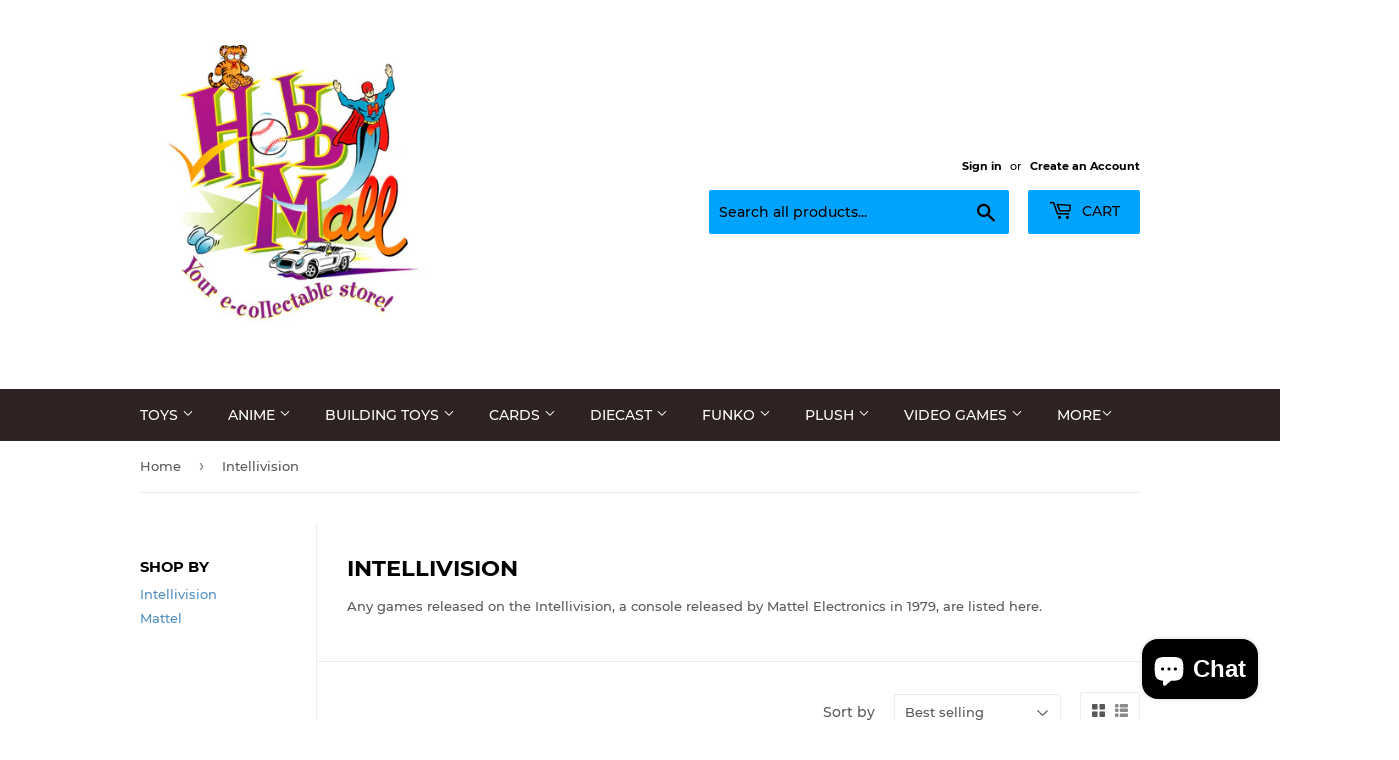

--- FILE ---
content_type: text/html; charset=utf-8
request_url: https://shophobbymall.com/collections/intellivision
body_size: 38552
content:
<!doctype html>
<html class="no-touch no-js">
<head>

  <!-- Google tag (gtag.js) -->
<script async src="https://www.googletagmanager.com/gtag/js?id=G-N1Q04HK7WN"></script>
<script>
  window.dataLayer = window.dataLayer || [];
  function gtag(){dataLayer.push(arguments);}
  gtag('js', new Date());

  gtag('config', 'G-N1Q04HK7WN');
</script>

  <meta name="google-site-verification" content="P0zVERKJZK62zNC0eOAHhB_hCIq-s21VuXTLemiOkVQ" />
  <script>(function(H){H.className=H.className.replace(/\bno-js\b/,'js')})(document.documentElement)</script>
  <!-- Basic page needs ================================================== -->
  <meta charset="utf-8">
  <meta http-equiv="X-UA-Compatible" content="IE=edge,chrome=1">

  
  <link rel="shortcut icon" href="//shophobbymall.com/cdn/shop/files/newhobbymalllogo_78fd6c40-900d-4d0c-96e5-1a5aacc1606c_32x32.jpg?v=1656943668" type="image/png" />
  

  <!-- Title and description ================================================== -->
  <title>
  Intellivision &ndash; shophobbymall
  </title>

  
    <meta name="description" content="Any games released on the Intellivision, a console released by Mattel Electronics in 1979, are listed here.">
  

  <!-- Product meta ================================================== -->
  <!-- /snippets/social-meta-tags.liquid -->




<meta property="og:site_name" content="shophobbymall">
<meta property="og:url" content="https://shophobbymall.com/collections/intellivision">
<meta property="og:title" content="Intellivision">
<meta property="og:type" content="product.group">
<meta property="og:description" content="Any games released on the Intellivision, a console released by Mattel Electronics in 1979, are listed here.">

<meta property="og:image" content="http://shophobbymall.com/cdn/shop/collections/Intellivision-logo-design_1200x1200.jpg?v=1707336590">
<meta property="og:image:secure_url" content="https://shophobbymall.com/cdn/shop/collections/Intellivision-logo-design_1200x1200.jpg?v=1707336590">


<meta name="twitter:card" content="summary_large_image">
<meta name="twitter:title" content="Intellivision">
<meta name="twitter:description" content="Any games released on the Intellivision, a console released by Mattel Electronics in 1979, are listed here.">


  <!-- Helpers ================================================== -->
  <link rel="canonical" href="https://shophobbymall.com/collections/intellivision">
  <meta name="viewport" content="width=device-width,initial-scale=1">

  <!-- CSS ================================================== -->
  <link href="//shophobbymall.com/cdn/shop/t/7/assets/theme.scss.css?v=110604859257354385361746122342" rel="stylesheet" type="text/css" media="all" />

  <!-- Header hook for plugins ================================================== -->
  <script>window.performance && window.performance.mark && window.performance.mark('shopify.content_for_header.start');</script><meta name="google-site-verification" content="KYPBd9Q9JPdAoNKXmj0vp5QXH5FdmHR2diFZGEq3JjY">
<meta id="shopify-digital-wallet" name="shopify-digital-wallet" content="/6890651738/digital_wallets/dialog">
<meta name="shopify-checkout-api-token" content="8b627b0cef4aa53bbab5b6a8a2ee5f44">
<meta id="in-context-paypal-metadata" data-shop-id="6890651738" data-venmo-supported="false" data-environment="production" data-locale="en_US" data-paypal-v4="true" data-currency="USD">
<link rel="alternate" type="application/atom+xml" title="Feed" href="/collections/intellivision.atom" />
<link rel="next" href="/collections/intellivision?page=2">
<link rel="alternate" hreflang="x-default" href="https://shophobbymall.com/collections/intellivision">
<link rel="alternate" hreflang="en" href="https://shophobbymall.com/collections/intellivision">
<link rel="alternate" hreflang="en-GB" href="https://shophobbymall.com/en-gb/collections/intellivision">
<link rel="alternate" type="application/json+oembed" href="https://shophobbymall.com/collections/intellivision.oembed">
<script async="async" src="/checkouts/internal/preloads.js?locale=en-US"></script>
<link rel="preconnect" href="https://shop.app" crossorigin="anonymous">
<script async="async" src="https://shop.app/checkouts/internal/preloads.js?locale=en-US&shop_id=6890651738" crossorigin="anonymous"></script>
<script id="apple-pay-shop-capabilities" type="application/json">{"shopId":6890651738,"countryCode":"US","currencyCode":"USD","merchantCapabilities":["supports3DS"],"merchantId":"gid:\/\/shopify\/Shop\/6890651738","merchantName":"shophobbymall","requiredBillingContactFields":["postalAddress","email","phone"],"requiredShippingContactFields":["postalAddress","email","phone"],"shippingType":"shipping","supportedNetworks":["visa","masterCard","amex","discover","elo","jcb"],"total":{"type":"pending","label":"shophobbymall","amount":"1.00"},"shopifyPaymentsEnabled":true,"supportsSubscriptions":true}</script>
<script id="shopify-features" type="application/json">{"accessToken":"8b627b0cef4aa53bbab5b6a8a2ee5f44","betas":["rich-media-storefront-analytics"],"domain":"shophobbymall.com","predictiveSearch":true,"shopId":6890651738,"locale":"en"}</script>
<script>var Shopify = Shopify || {};
Shopify.shop = "shophobbymall.myshopify.com";
Shopify.locale = "en";
Shopify.currency = {"active":"USD","rate":"1.0"};
Shopify.country = "US";
Shopify.theme = {"name":"Supply with Installments message","id":132629004525,"schema_name":"Supply","schema_version":"8.3.0","theme_store_id":679,"role":"main"};
Shopify.theme.handle = "null";
Shopify.theme.style = {"id":null,"handle":null};
Shopify.cdnHost = "shophobbymall.com/cdn";
Shopify.routes = Shopify.routes || {};
Shopify.routes.root = "/";</script>
<script type="module">!function(o){(o.Shopify=o.Shopify||{}).modules=!0}(window);</script>
<script>!function(o){function n(){var o=[];function n(){o.push(Array.prototype.slice.apply(arguments))}return n.q=o,n}var t=o.Shopify=o.Shopify||{};t.loadFeatures=n(),t.autoloadFeatures=n()}(window);</script>
<script>
  window.ShopifyPay = window.ShopifyPay || {};
  window.ShopifyPay.apiHost = "shop.app\/pay";
  window.ShopifyPay.redirectState = null;
</script>
<script id="shop-js-analytics" type="application/json">{"pageType":"collection"}</script>
<script defer="defer" async type="module" src="//shophobbymall.com/cdn/shopifycloud/shop-js/modules/v2/client.init-shop-cart-sync_BT-GjEfc.en.esm.js"></script>
<script defer="defer" async type="module" src="//shophobbymall.com/cdn/shopifycloud/shop-js/modules/v2/chunk.common_D58fp_Oc.esm.js"></script>
<script defer="defer" async type="module" src="//shophobbymall.com/cdn/shopifycloud/shop-js/modules/v2/chunk.modal_xMitdFEc.esm.js"></script>
<script type="module">
  await import("//shophobbymall.com/cdn/shopifycloud/shop-js/modules/v2/client.init-shop-cart-sync_BT-GjEfc.en.esm.js");
await import("//shophobbymall.com/cdn/shopifycloud/shop-js/modules/v2/chunk.common_D58fp_Oc.esm.js");
await import("//shophobbymall.com/cdn/shopifycloud/shop-js/modules/v2/chunk.modal_xMitdFEc.esm.js");

  window.Shopify.SignInWithShop?.initShopCartSync?.({"fedCMEnabled":true,"windoidEnabled":true});

</script>
<script>
  window.Shopify = window.Shopify || {};
  if (!window.Shopify.featureAssets) window.Shopify.featureAssets = {};
  window.Shopify.featureAssets['shop-js'] = {"shop-cart-sync":["modules/v2/client.shop-cart-sync_DZOKe7Ll.en.esm.js","modules/v2/chunk.common_D58fp_Oc.esm.js","modules/v2/chunk.modal_xMitdFEc.esm.js"],"init-fed-cm":["modules/v2/client.init-fed-cm_B6oLuCjv.en.esm.js","modules/v2/chunk.common_D58fp_Oc.esm.js","modules/v2/chunk.modal_xMitdFEc.esm.js"],"shop-cash-offers":["modules/v2/client.shop-cash-offers_D2sdYoxE.en.esm.js","modules/v2/chunk.common_D58fp_Oc.esm.js","modules/v2/chunk.modal_xMitdFEc.esm.js"],"shop-login-button":["modules/v2/client.shop-login-button_QeVjl5Y3.en.esm.js","modules/v2/chunk.common_D58fp_Oc.esm.js","modules/v2/chunk.modal_xMitdFEc.esm.js"],"pay-button":["modules/v2/client.pay-button_DXTOsIq6.en.esm.js","modules/v2/chunk.common_D58fp_Oc.esm.js","modules/v2/chunk.modal_xMitdFEc.esm.js"],"shop-button":["modules/v2/client.shop-button_DQZHx9pm.en.esm.js","modules/v2/chunk.common_D58fp_Oc.esm.js","modules/v2/chunk.modal_xMitdFEc.esm.js"],"avatar":["modules/v2/client.avatar_BTnouDA3.en.esm.js"],"init-windoid":["modules/v2/client.init-windoid_CR1B-cfM.en.esm.js","modules/v2/chunk.common_D58fp_Oc.esm.js","modules/v2/chunk.modal_xMitdFEc.esm.js"],"init-shop-for-new-customer-accounts":["modules/v2/client.init-shop-for-new-customer-accounts_C_vY_xzh.en.esm.js","modules/v2/client.shop-login-button_QeVjl5Y3.en.esm.js","modules/v2/chunk.common_D58fp_Oc.esm.js","modules/v2/chunk.modal_xMitdFEc.esm.js"],"init-shop-email-lookup-coordinator":["modules/v2/client.init-shop-email-lookup-coordinator_BI7n9ZSv.en.esm.js","modules/v2/chunk.common_D58fp_Oc.esm.js","modules/v2/chunk.modal_xMitdFEc.esm.js"],"init-shop-cart-sync":["modules/v2/client.init-shop-cart-sync_BT-GjEfc.en.esm.js","modules/v2/chunk.common_D58fp_Oc.esm.js","modules/v2/chunk.modal_xMitdFEc.esm.js"],"shop-toast-manager":["modules/v2/client.shop-toast-manager_DiYdP3xc.en.esm.js","modules/v2/chunk.common_D58fp_Oc.esm.js","modules/v2/chunk.modal_xMitdFEc.esm.js"],"init-customer-accounts":["modules/v2/client.init-customer-accounts_D9ZNqS-Q.en.esm.js","modules/v2/client.shop-login-button_QeVjl5Y3.en.esm.js","modules/v2/chunk.common_D58fp_Oc.esm.js","modules/v2/chunk.modal_xMitdFEc.esm.js"],"init-customer-accounts-sign-up":["modules/v2/client.init-customer-accounts-sign-up_iGw4briv.en.esm.js","modules/v2/client.shop-login-button_QeVjl5Y3.en.esm.js","modules/v2/chunk.common_D58fp_Oc.esm.js","modules/v2/chunk.modal_xMitdFEc.esm.js"],"shop-follow-button":["modules/v2/client.shop-follow-button_CqMgW2wH.en.esm.js","modules/v2/chunk.common_D58fp_Oc.esm.js","modules/v2/chunk.modal_xMitdFEc.esm.js"],"checkout-modal":["modules/v2/client.checkout-modal_xHeaAweL.en.esm.js","modules/v2/chunk.common_D58fp_Oc.esm.js","modules/v2/chunk.modal_xMitdFEc.esm.js"],"shop-login":["modules/v2/client.shop-login_D91U-Q7h.en.esm.js","modules/v2/chunk.common_D58fp_Oc.esm.js","modules/v2/chunk.modal_xMitdFEc.esm.js"],"lead-capture":["modules/v2/client.lead-capture_BJmE1dJe.en.esm.js","modules/v2/chunk.common_D58fp_Oc.esm.js","modules/v2/chunk.modal_xMitdFEc.esm.js"],"payment-terms":["modules/v2/client.payment-terms_Ci9AEqFq.en.esm.js","modules/v2/chunk.common_D58fp_Oc.esm.js","modules/v2/chunk.modal_xMitdFEc.esm.js"]};
</script>
<script>(function() {
  var isLoaded = false;
  function asyncLoad() {
    if (isLoaded) return;
    isLoaded = true;
    var urls = ["\/\/cdn.shopify.com\/proxy\/8132eb565177097c1bb19cc6173f5953463ce774a3cfc2c14940bae4ed0d7181\/bingshoppingtool-t2app-prod.trafficmanager.net\/api\/ShopifyMT\/v1\/uet\/tracking_script?shop=shophobbymall.myshopify.com\u0026sp-cache-control=cHVibGljLCBtYXgtYWdlPTkwMA","https:\/\/assets1.adroll.com\/shopify\/latest\/j\/shopify_rolling_bootstrap_v2.js?adroll_adv_id=O5LN2R3BHJAXVF4U3JEKCO\u0026adroll_pix_id=263UO7O3BZEZVIZ57DIOAC\u0026shop=shophobbymall.myshopify.com"];
    for (var i = 0; i < urls.length; i++) {
      var s = document.createElement('script');
      s.type = 'text/javascript';
      s.async = true;
      s.src = urls[i];
      var x = document.getElementsByTagName('script')[0];
      x.parentNode.insertBefore(s, x);
    }
  };
  if(window.attachEvent) {
    window.attachEvent('onload', asyncLoad);
  } else {
    window.addEventListener('load', asyncLoad, false);
  }
})();</script>
<script id="__st">var __st={"a":6890651738,"offset":-18000,"reqid":"63593650-5e93-4426-967e-761fb79f4ad7-1769143655","pageurl":"shophobbymall.com\/collections\/intellivision","u":"9e5a8a1938fd","p":"collection","rtyp":"collection","rid":421145805037};</script>
<script>window.ShopifyPaypalV4VisibilityTracking = true;</script>
<script id="captcha-bootstrap">!function(){'use strict';const t='contact',e='account',n='new_comment',o=[[t,t],['blogs',n],['comments',n],[t,'customer']],c=[[e,'customer_login'],[e,'guest_login'],[e,'recover_customer_password'],[e,'create_customer']],r=t=>t.map((([t,e])=>`form[action*='/${t}']:not([data-nocaptcha='true']) input[name='form_type'][value='${e}']`)).join(','),a=t=>()=>t?[...document.querySelectorAll(t)].map((t=>t.form)):[];function s(){const t=[...o],e=r(t);return a(e)}const i='password',u='form_key',d=['recaptcha-v3-token','g-recaptcha-response','h-captcha-response',i],f=()=>{try{return window.sessionStorage}catch{return}},m='__shopify_v',_=t=>t.elements[u];function p(t,e,n=!1){try{const o=window.sessionStorage,c=JSON.parse(o.getItem(e)),{data:r}=function(t){const{data:e,action:n}=t;return t[m]||n?{data:e,action:n}:{data:t,action:n}}(c);for(const[e,n]of Object.entries(r))t.elements[e]&&(t.elements[e].value=n);n&&o.removeItem(e)}catch(o){console.error('form repopulation failed',{error:o})}}const l='form_type',E='cptcha';function T(t){t.dataset[E]=!0}const w=window,h=w.document,L='Shopify',v='ce_forms',y='captcha';let A=!1;((t,e)=>{const n=(g='f06e6c50-85a8-45c8-87d0-21a2b65856fe',I='https://cdn.shopify.com/shopifycloud/storefront-forms-hcaptcha/ce_storefront_forms_captcha_hcaptcha.v1.5.2.iife.js',D={infoText:'Protected by hCaptcha',privacyText:'Privacy',termsText:'Terms'},(t,e,n)=>{const o=w[L][v],c=o.bindForm;if(c)return c(t,g,e,D).then(n);var r;o.q.push([[t,g,e,D],n]),r=I,A||(h.body.append(Object.assign(h.createElement('script'),{id:'captcha-provider',async:!0,src:r})),A=!0)});var g,I,D;w[L]=w[L]||{},w[L][v]=w[L][v]||{},w[L][v].q=[],w[L][y]=w[L][y]||{},w[L][y].protect=function(t,e){n(t,void 0,e),T(t)},Object.freeze(w[L][y]),function(t,e,n,w,h,L){const[v,y,A,g]=function(t,e,n){const i=e?o:[],u=t?c:[],d=[...i,...u],f=r(d),m=r(i),_=r(d.filter((([t,e])=>n.includes(e))));return[a(f),a(m),a(_),s()]}(w,h,L),I=t=>{const e=t.target;return e instanceof HTMLFormElement?e:e&&e.form},D=t=>v().includes(t);t.addEventListener('submit',(t=>{const e=I(t);if(!e)return;const n=D(e)&&!e.dataset.hcaptchaBound&&!e.dataset.recaptchaBound,o=_(e),c=g().includes(e)&&(!o||!o.value);(n||c)&&t.preventDefault(),c&&!n&&(function(t){try{if(!f())return;!function(t){const e=f();if(!e)return;const n=_(t);if(!n)return;const o=n.value;o&&e.removeItem(o)}(t);const e=Array.from(Array(32),(()=>Math.random().toString(36)[2])).join('');!function(t,e){_(t)||t.append(Object.assign(document.createElement('input'),{type:'hidden',name:u})),t.elements[u].value=e}(t,e),function(t,e){const n=f();if(!n)return;const o=[...t.querySelectorAll(`input[type='${i}']`)].map((({name:t})=>t)),c=[...d,...o],r={};for(const[a,s]of new FormData(t).entries())c.includes(a)||(r[a]=s);n.setItem(e,JSON.stringify({[m]:1,action:t.action,data:r}))}(t,e)}catch(e){console.error('failed to persist form',e)}}(e),e.submit())}));const S=(t,e)=>{t&&!t.dataset[E]&&(n(t,e.some((e=>e===t))),T(t))};for(const o of['focusin','change'])t.addEventListener(o,(t=>{const e=I(t);D(e)&&S(e,y())}));const B=e.get('form_key'),M=e.get(l),P=B&&M;t.addEventListener('DOMContentLoaded',(()=>{const t=y();if(P)for(const e of t)e.elements[l].value===M&&p(e,B);[...new Set([...A(),...v().filter((t=>'true'===t.dataset.shopifyCaptcha))])].forEach((e=>S(e,t)))}))}(h,new URLSearchParams(w.location.search),n,t,e,['guest_login'])})(!0,!0)}();</script>
<script integrity="sha256-4kQ18oKyAcykRKYeNunJcIwy7WH5gtpwJnB7kiuLZ1E=" data-source-attribution="shopify.loadfeatures" defer="defer" src="//shophobbymall.com/cdn/shopifycloud/storefront/assets/storefront/load_feature-a0a9edcb.js" crossorigin="anonymous"></script>
<script crossorigin="anonymous" defer="defer" src="//shophobbymall.com/cdn/shopifycloud/storefront/assets/shopify_pay/storefront-65b4c6d7.js?v=20250812"></script>
<script data-source-attribution="shopify.dynamic_checkout.dynamic.init">var Shopify=Shopify||{};Shopify.PaymentButton=Shopify.PaymentButton||{isStorefrontPortableWallets:!0,init:function(){window.Shopify.PaymentButton.init=function(){};var t=document.createElement("script");t.src="https://shophobbymall.com/cdn/shopifycloud/portable-wallets/latest/portable-wallets.en.js",t.type="module",document.head.appendChild(t)}};
</script>
<script data-source-attribution="shopify.dynamic_checkout.buyer_consent">
  function portableWalletsHideBuyerConsent(e){var t=document.getElementById("shopify-buyer-consent"),n=document.getElementById("shopify-subscription-policy-button");t&&n&&(t.classList.add("hidden"),t.setAttribute("aria-hidden","true"),n.removeEventListener("click",e))}function portableWalletsShowBuyerConsent(e){var t=document.getElementById("shopify-buyer-consent"),n=document.getElementById("shopify-subscription-policy-button");t&&n&&(t.classList.remove("hidden"),t.removeAttribute("aria-hidden"),n.addEventListener("click",e))}window.Shopify?.PaymentButton&&(window.Shopify.PaymentButton.hideBuyerConsent=portableWalletsHideBuyerConsent,window.Shopify.PaymentButton.showBuyerConsent=portableWalletsShowBuyerConsent);
</script>
<script data-source-attribution="shopify.dynamic_checkout.cart.bootstrap">document.addEventListener("DOMContentLoaded",(function(){function t(){return document.querySelector("shopify-accelerated-checkout-cart, shopify-accelerated-checkout")}if(t())Shopify.PaymentButton.init();else{new MutationObserver((function(e,n){t()&&(Shopify.PaymentButton.init(),n.disconnect())})).observe(document.body,{childList:!0,subtree:!0})}}));
</script>
<script id='scb4127' type='text/javascript' async='' src='https://shophobbymall.com/cdn/shopifycloud/privacy-banner/storefront-banner.js'></script><link id="shopify-accelerated-checkout-styles" rel="stylesheet" media="screen" href="https://shophobbymall.com/cdn/shopifycloud/portable-wallets/latest/accelerated-checkout-backwards-compat.css" crossorigin="anonymous">
<style id="shopify-accelerated-checkout-cart">
        #shopify-buyer-consent {
  margin-top: 1em;
  display: inline-block;
  width: 100%;
}

#shopify-buyer-consent.hidden {
  display: none;
}

#shopify-subscription-policy-button {
  background: none;
  border: none;
  padding: 0;
  text-decoration: underline;
  font-size: inherit;
  cursor: pointer;
}

#shopify-subscription-policy-button::before {
  box-shadow: none;
}

      </style>

<script>window.performance && window.performance.mark && window.performance.mark('shopify.content_for_header.end');</script>

  
  

  <script src="//shophobbymall.com/cdn/shop/t/7/assets/jquery-2.2.3.min.js?v=58211863146907186831652110350" type="text/javascript"></script>

  <script src="//shophobbymall.com/cdn/shop/t/7/assets/lazysizes.min.js?v=8147953233334221341652110351" async="async"></script>
  <script src="//shophobbymall.com/cdn/shop/t/7/assets/vendor.js?v=106177282645720727331652110354" defer="defer"></script>
  <script src="//shophobbymall.com/cdn/shop/t/7/assets/theme.js?v=35887906720075412981652110367" defer="defer"></script>


<script src="https://cdn.shopify.com/extensions/e8878072-2f6b-4e89-8082-94b04320908d/inbox-1254/assets/inbox-chat-loader.js" type="text/javascript" defer="defer"></script>
<link href="https://monorail-edge.shopifysvc.com" rel="dns-prefetch">
<script>(function(){if ("sendBeacon" in navigator && "performance" in window) {try {var session_token_from_headers = performance.getEntriesByType('navigation')[0].serverTiming.find(x => x.name == '_s').description;} catch {var session_token_from_headers = undefined;}var session_cookie_matches = document.cookie.match(/_shopify_s=([^;]*)/);var session_token_from_cookie = session_cookie_matches && session_cookie_matches.length === 2 ? session_cookie_matches[1] : "";var session_token = session_token_from_headers || session_token_from_cookie || "";function handle_abandonment_event(e) {var entries = performance.getEntries().filter(function(entry) {return /monorail-edge.shopifysvc.com/.test(entry.name);});if (!window.abandonment_tracked && entries.length === 0) {window.abandonment_tracked = true;var currentMs = Date.now();var navigation_start = performance.timing.navigationStart;var payload = {shop_id: 6890651738,url: window.location.href,navigation_start,duration: currentMs - navigation_start,session_token,page_type: "collection"};window.navigator.sendBeacon("https://monorail-edge.shopifysvc.com/v1/produce", JSON.stringify({schema_id: "online_store_buyer_site_abandonment/1.1",payload: payload,metadata: {event_created_at_ms: currentMs,event_sent_at_ms: currentMs}}));}}window.addEventListener('pagehide', handle_abandonment_event);}}());</script>
<script id="web-pixels-manager-setup">(function e(e,d,r,n,o){if(void 0===o&&(o={}),!Boolean(null===(a=null===(i=window.Shopify)||void 0===i?void 0:i.analytics)||void 0===a?void 0:a.replayQueue)){var i,a;window.Shopify=window.Shopify||{};var t=window.Shopify;t.analytics=t.analytics||{};var s=t.analytics;s.replayQueue=[],s.publish=function(e,d,r){return s.replayQueue.push([e,d,r]),!0};try{self.performance.mark("wpm:start")}catch(e){}var l=function(){var e={modern:/Edge?\/(1{2}[4-9]|1[2-9]\d|[2-9]\d{2}|\d{4,})\.\d+(\.\d+|)|Firefox\/(1{2}[4-9]|1[2-9]\d|[2-9]\d{2}|\d{4,})\.\d+(\.\d+|)|Chrom(ium|e)\/(9{2}|\d{3,})\.\d+(\.\d+|)|(Maci|X1{2}).+ Version\/(15\.\d+|(1[6-9]|[2-9]\d|\d{3,})\.\d+)([,.]\d+|)( \(\w+\)|)( Mobile\/\w+|) Safari\/|Chrome.+OPR\/(9{2}|\d{3,})\.\d+\.\d+|(CPU[ +]OS|iPhone[ +]OS|CPU[ +]iPhone|CPU IPhone OS|CPU iPad OS)[ +]+(15[._]\d+|(1[6-9]|[2-9]\d|\d{3,})[._]\d+)([._]\d+|)|Android:?[ /-](13[3-9]|1[4-9]\d|[2-9]\d{2}|\d{4,})(\.\d+|)(\.\d+|)|Android.+Firefox\/(13[5-9]|1[4-9]\d|[2-9]\d{2}|\d{4,})\.\d+(\.\d+|)|Android.+Chrom(ium|e)\/(13[3-9]|1[4-9]\d|[2-9]\d{2}|\d{4,})\.\d+(\.\d+|)|SamsungBrowser\/([2-9]\d|\d{3,})\.\d+/,legacy:/Edge?\/(1[6-9]|[2-9]\d|\d{3,})\.\d+(\.\d+|)|Firefox\/(5[4-9]|[6-9]\d|\d{3,})\.\d+(\.\d+|)|Chrom(ium|e)\/(5[1-9]|[6-9]\d|\d{3,})\.\d+(\.\d+|)([\d.]+$|.*Safari\/(?![\d.]+ Edge\/[\d.]+$))|(Maci|X1{2}).+ Version\/(10\.\d+|(1[1-9]|[2-9]\d|\d{3,})\.\d+)([,.]\d+|)( \(\w+\)|)( Mobile\/\w+|) Safari\/|Chrome.+OPR\/(3[89]|[4-9]\d|\d{3,})\.\d+\.\d+|(CPU[ +]OS|iPhone[ +]OS|CPU[ +]iPhone|CPU IPhone OS|CPU iPad OS)[ +]+(10[._]\d+|(1[1-9]|[2-9]\d|\d{3,})[._]\d+)([._]\d+|)|Android:?[ /-](13[3-9]|1[4-9]\d|[2-9]\d{2}|\d{4,})(\.\d+|)(\.\d+|)|Mobile Safari.+OPR\/([89]\d|\d{3,})\.\d+\.\d+|Android.+Firefox\/(13[5-9]|1[4-9]\d|[2-9]\d{2}|\d{4,})\.\d+(\.\d+|)|Android.+Chrom(ium|e)\/(13[3-9]|1[4-9]\d|[2-9]\d{2}|\d{4,})\.\d+(\.\d+|)|Android.+(UC? ?Browser|UCWEB|U3)[ /]?(15\.([5-9]|\d{2,})|(1[6-9]|[2-9]\d|\d{3,})\.\d+)\.\d+|SamsungBrowser\/(5\.\d+|([6-9]|\d{2,})\.\d+)|Android.+MQ{2}Browser\/(14(\.(9|\d{2,})|)|(1[5-9]|[2-9]\d|\d{3,})(\.\d+|))(\.\d+|)|K[Aa][Ii]OS\/(3\.\d+|([4-9]|\d{2,})\.\d+)(\.\d+|)/},d=e.modern,r=e.legacy,n=navigator.userAgent;return n.match(d)?"modern":n.match(r)?"legacy":"unknown"}(),u="modern"===l?"modern":"legacy",c=(null!=n?n:{modern:"",legacy:""})[u],f=function(e){return[e.baseUrl,"/wpm","/b",e.hashVersion,"modern"===e.buildTarget?"m":"l",".js"].join("")}({baseUrl:d,hashVersion:r,buildTarget:u}),m=function(e){var d=e.version,r=e.bundleTarget,n=e.surface,o=e.pageUrl,i=e.monorailEndpoint;return{emit:function(e){var a=e.status,t=e.errorMsg,s=(new Date).getTime(),l=JSON.stringify({metadata:{event_sent_at_ms:s},events:[{schema_id:"web_pixels_manager_load/3.1",payload:{version:d,bundle_target:r,page_url:o,status:a,surface:n,error_msg:t},metadata:{event_created_at_ms:s}}]});if(!i)return console&&console.warn&&console.warn("[Web Pixels Manager] No Monorail endpoint provided, skipping logging."),!1;try{return self.navigator.sendBeacon.bind(self.navigator)(i,l)}catch(e){}var u=new XMLHttpRequest;try{return u.open("POST",i,!0),u.setRequestHeader("Content-Type","text/plain"),u.send(l),!0}catch(e){return console&&console.warn&&console.warn("[Web Pixels Manager] Got an unhandled error while logging to Monorail."),!1}}}}({version:r,bundleTarget:l,surface:e.surface,pageUrl:self.location.href,monorailEndpoint:e.monorailEndpoint});try{o.browserTarget=l,function(e){var d=e.src,r=e.async,n=void 0===r||r,o=e.onload,i=e.onerror,a=e.sri,t=e.scriptDataAttributes,s=void 0===t?{}:t,l=document.createElement("script"),u=document.querySelector("head"),c=document.querySelector("body");if(l.async=n,l.src=d,a&&(l.integrity=a,l.crossOrigin="anonymous"),s)for(var f in s)if(Object.prototype.hasOwnProperty.call(s,f))try{l.dataset[f]=s[f]}catch(e){}if(o&&l.addEventListener("load",o),i&&l.addEventListener("error",i),u)u.appendChild(l);else{if(!c)throw new Error("Did not find a head or body element to append the script");c.appendChild(l)}}({src:f,async:!0,onload:function(){if(!function(){var e,d;return Boolean(null===(d=null===(e=window.Shopify)||void 0===e?void 0:e.analytics)||void 0===d?void 0:d.initialized)}()){var d=window.webPixelsManager.init(e)||void 0;if(d){var r=window.Shopify.analytics;r.replayQueue.forEach((function(e){var r=e[0],n=e[1],o=e[2];d.publishCustomEvent(r,n,o)})),r.replayQueue=[],r.publish=d.publishCustomEvent,r.visitor=d.visitor,r.initialized=!0}}},onerror:function(){return m.emit({status:"failed",errorMsg:"".concat(f," has failed to load")})},sri:function(e){var d=/^sha384-[A-Za-z0-9+/=]+$/;return"string"==typeof e&&d.test(e)}(c)?c:"",scriptDataAttributes:o}),m.emit({status:"loading"})}catch(e){m.emit({status:"failed",errorMsg:(null==e?void 0:e.message)||"Unknown error"})}}})({shopId: 6890651738,storefrontBaseUrl: "https://shophobbymall.com",extensionsBaseUrl: "https://extensions.shopifycdn.com/cdn/shopifycloud/web-pixels-manager",monorailEndpoint: "https://monorail-edge.shopifysvc.com/unstable/produce_batch",surface: "storefront-renderer",enabledBetaFlags: ["2dca8a86"],webPixelsConfigList: [{"id":"864190701","configuration":"{\"ti\":\"97056391\",\"endpoint\":\"https:\/\/bat.bing.com\/action\/0\"}","eventPayloadVersion":"v1","runtimeContext":"STRICT","scriptVersion":"5ee93563fe31b11d2d65e2f09a5229dc","type":"APP","apiClientId":2997493,"privacyPurposes":["ANALYTICS","MARKETING","SALE_OF_DATA"],"dataSharingAdjustments":{"protectedCustomerApprovalScopes":["read_customer_personal_data"]}},{"id":"515244269","configuration":"{\"config\":\"{\\\"pixel_id\\\":\\\"G-N1Q04HK7WN\\\",\\\"target_country\\\":\\\"US\\\",\\\"gtag_events\\\":[{\\\"type\\\":\\\"search\\\",\\\"action_label\\\":[\\\"G-N1Q04HK7WN\\\",\\\"AW-10951312893\\\/dpyMCOHJ1c4DEP2L_-Uo\\\"]},{\\\"type\\\":\\\"begin_checkout\\\",\\\"action_label\\\":[\\\"G-N1Q04HK7WN\\\",\\\"AW-10951312893\\\/DuGMCMbG1c4DEP2L_-Uo\\\"]},{\\\"type\\\":\\\"view_item\\\",\\\"action_label\\\":[\\\"G-N1Q04HK7WN\\\",\\\"AW-10951312893\\\/FHUmCMDG1c4DEP2L_-Uo\\\",\\\"MC-22114ZVZZV\\\"]},{\\\"type\\\":\\\"purchase\\\",\\\"action_label\\\":[\\\"G-N1Q04HK7WN\\\",\\\"AW-10951312893\\\/tuJiCL3G1c4DEP2L_-Uo\\\",\\\"MC-22114ZVZZV\\\"]},{\\\"type\\\":\\\"page_view\\\",\\\"action_label\\\":[\\\"G-N1Q04HK7WN\\\",\\\"AW-10951312893\\\/3oo1CLrG1c4DEP2L_-Uo\\\",\\\"MC-22114ZVZZV\\\"]},{\\\"type\\\":\\\"add_payment_info\\\",\\\"action_label\\\":[\\\"G-N1Q04HK7WN\\\",\\\"AW-10951312893\\\/X1A2COTJ1c4DEP2L_-Uo\\\"]},{\\\"type\\\":\\\"add_to_cart\\\",\\\"action_label\\\":[\\\"G-N1Q04HK7WN\\\",\\\"AW-10951312893\\\/VgarCMPG1c4DEP2L_-Uo\\\"]}],\\\"enable_monitoring_mode\\\":false}\"}","eventPayloadVersion":"v1","runtimeContext":"OPEN","scriptVersion":"b2a88bafab3e21179ed38636efcd8a93","type":"APP","apiClientId":1780363,"privacyPurposes":[],"dataSharingAdjustments":{"protectedCustomerApprovalScopes":["read_customer_address","read_customer_email","read_customer_name","read_customer_personal_data","read_customer_phone"]}},{"id":"396132589","configuration":"{\"pixelCode\":\"CBHGBVRC77UDK33PS8M0\"}","eventPayloadVersion":"v1","runtimeContext":"STRICT","scriptVersion":"22e92c2ad45662f435e4801458fb78cc","type":"APP","apiClientId":4383523,"privacyPurposes":["ANALYTICS","MARKETING","SALE_OF_DATA"],"dataSharingAdjustments":{"protectedCustomerApprovalScopes":["read_customer_address","read_customer_email","read_customer_name","read_customer_personal_data","read_customer_phone"]}},{"id":"166265069","configuration":"{\"pixel_id\":\"1041571446257818\",\"pixel_type\":\"facebook_pixel\"}","eventPayloadVersion":"v1","runtimeContext":"OPEN","scriptVersion":"ca16bc87fe92b6042fbaa3acc2fbdaa6","type":"APP","apiClientId":2329312,"privacyPurposes":["ANALYTICS","MARKETING","SALE_OF_DATA"],"dataSharingAdjustments":{"protectedCustomerApprovalScopes":["read_customer_address","read_customer_email","read_customer_name","read_customer_personal_data","read_customer_phone"]}},{"id":"88867053","configuration":"{\"tagID\":\"2612790131459\"}","eventPayloadVersion":"v1","runtimeContext":"STRICT","scriptVersion":"18031546ee651571ed29edbe71a3550b","type":"APP","apiClientId":3009811,"privacyPurposes":["ANALYTICS","MARKETING","SALE_OF_DATA"],"dataSharingAdjustments":{"protectedCustomerApprovalScopes":["read_customer_address","read_customer_email","read_customer_name","read_customer_personal_data","read_customer_phone"]}},{"id":"20873453","configuration":"{\"myshopifyDomain\":\"shophobbymall.myshopify.com\"}","eventPayloadVersion":"v1","runtimeContext":"STRICT","scriptVersion":"23b97d18e2aa74363140dc29c9284e87","type":"APP","apiClientId":2775569,"privacyPurposes":["ANALYTICS","MARKETING","SALE_OF_DATA"],"dataSharingAdjustments":{"protectedCustomerApprovalScopes":["read_customer_address","read_customer_email","read_customer_name","read_customer_phone","read_customer_personal_data"]}},{"id":"shopify-app-pixel","configuration":"{}","eventPayloadVersion":"v1","runtimeContext":"STRICT","scriptVersion":"0450","apiClientId":"shopify-pixel","type":"APP","privacyPurposes":["ANALYTICS","MARKETING"]},{"id":"shopify-custom-pixel","eventPayloadVersion":"v1","runtimeContext":"LAX","scriptVersion":"0450","apiClientId":"shopify-pixel","type":"CUSTOM","privacyPurposes":["ANALYTICS","MARKETING"]}],isMerchantRequest: false,initData: {"shop":{"name":"shophobbymall","paymentSettings":{"currencyCode":"USD"},"myshopifyDomain":"shophobbymall.myshopify.com","countryCode":"US","storefrontUrl":"https:\/\/shophobbymall.com"},"customer":null,"cart":null,"checkout":null,"productVariants":[],"purchasingCompany":null},},"https://shophobbymall.com/cdn","fcfee988w5aeb613cpc8e4bc33m6693e112",{"modern":"","legacy":""},{"shopId":"6890651738","storefrontBaseUrl":"https:\/\/shophobbymall.com","extensionBaseUrl":"https:\/\/extensions.shopifycdn.com\/cdn\/shopifycloud\/web-pixels-manager","surface":"storefront-renderer","enabledBetaFlags":"[\"2dca8a86\"]","isMerchantRequest":"false","hashVersion":"fcfee988w5aeb613cpc8e4bc33m6693e112","publish":"custom","events":"[[\"page_viewed\",{}],[\"collection_viewed\",{\"collection\":{\"id\":\"421145805037\",\"title\":\"Intellivision\",\"productVariants\":[{\"price\":{\"amount\":13.0,\"currencyCode\":\"USD\"},\"product\":{\"title\":\"Intellivision Vectron (CIB)\",\"vendor\":\"Mattel\",\"id\":\"8423360921837\",\"untranslatedTitle\":\"Intellivision Vectron (CIB)\",\"url\":\"\/products\/intellivision-vectron-cib\",\"type\":\"Intellivision\"},\"id\":\"45183051530477\",\"image\":{\"src\":\"\/\/shophobbymall.com\/cdn\/shop\/files\/4BADA725-9D0D-4425-8D80-EDF4F376FE8C.jpg?v=1707933680\"},\"sku\":null,\"title\":\"Default Title\",\"untranslatedTitle\":\"Default Title\"},{\"price\":{\"amount\":13.0,\"currencyCode\":\"USD\"},\"product\":{\"title\":\"Intellivision Utopia (CIB)\",\"vendor\":\"Mattel\",\"id\":\"8423354401005\",\"untranslatedTitle\":\"Intellivision Utopia (CIB)\",\"url\":\"\/products\/intellivision-utopia-cib\",\"type\":\"Intellivision\"},\"id\":\"45183024169197\",\"image\":{\"src\":\"\/\/shophobbymall.com\/cdn\/shop\/files\/49199DB7-5616-4C6E-9019-4D30F85C68B9.jpg?v=1707933205\"},\"sku\":null,\"title\":\"Default Title\",\"untranslatedTitle\":\"Default Title\"},{\"price\":{\"amount\":15.0,\"currencyCode\":\"USD\"},\"product\":{\"title\":\"Intellivision Word Fun (CIB)\",\"vendor\":\"Mattel\",\"id\":\"8423345815789\",\"untranslatedTitle\":\"Intellivision Word Fun (CIB)\",\"url\":\"\/products\/intellivision-word-fun-cib\",\"type\":\"Intellivision\"},\"id\":\"45182988157165\",\"image\":{\"src\":\"\/\/shophobbymall.com\/cdn\/shop\/files\/4BDED32B-640B-4384-9CC3-08B3882A182B.jpg?v=1707932866\"},\"sku\":null,\"title\":\"Default Title\",\"untranslatedTitle\":\"Default Title\"},{\"price\":{\"amount\":10.0,\"currencyCode\":\"USD\"},\"product\":{\"title\":\"Intellivision NFL Football (CIB)\",\"vendor\":\"Mattel\",\"id\":\"8423339131117\",\"untranslatedTitle\":\"Intellivision NFL Football (CIB)\",\"url\":\"\/products\/intellivision-nfl-football-cib\",\"type\":\"Intellivision\"},\"id\":\"45182967546093\",\"image\":{\"src\":\"\/\/shophobbymall.com\/cdn\/shop\/files\/15FFA2AD-4D33-4429-BFB9-11DA6D9B5E19.jpg?v=1707932536\"},\"sku\":null,\"title\":\"Default Title\",\"untranslatedTitle\":\"Default Title\"},{\"price\":{\"amount\":12.0,\"currencyCode\":\"USD\"},\"product\":{\"title\":\"Intellivision Las Vegas Poker \u0026 Blackjack (CIB)\",\"vendor\":\"Mattel\",\"id\":\"8423332282605\",\"untranslatedTitle\":\"Intellivision Las Vegas Poker \u0026 Blackjack (CIB)\",\"url\":\"\/products\/intellivision-las-vegas-poker-blackjack-cib\",\"type\":\"Intellivision\"},\"id\":\"45182944346349\",\"image\":{\"src\":\"\/\/shophobbymall.com\/cdn\/shop\/files\/A44584B6-3C92-4CE1-9296-C2F51C2577D5.jpg?v=1707932213\"},\"sku\":null,\"title\":\"Default Title\",\"untranslatedTitle\":\"Default Title\"},{\"price\":{\"amount\":10.0,\"currencyCode\":\"USD\"},\"product\":{\"title\":\"Intellivision NHL Hockey (CIB)\",\"vendor\":\"Mattel\",\"id\":\"8423326023917\",\"untranslatedTitle\":\"Intellivision NHL Hockey (CIB)\",\"url\":\"\/products\/intellivision-nhl-hockey-cib\",\"type\":\"Intellivision\"},\"id\":\"45182926225645\",\"image\":{\"src\":\"\/\/shophobbymall.com\/cdn\/shop\/files\/A0CBA704-A35B-4701-A10A-F8270CF317A5.jpg?v=1707931890\"},\"sku\":null,\"title\":\"Default Title\",\"untranslatedTitle\":\"Default Title\"},{\"price\":{\"amount\":12.0,\"currencyCode\":\"USD\"},\"product\":{\"title\":\"Intellivision Microsurgeon (CIB)\",\"vendor\":\"Mattel\",\"id\":\"8411253637357\",\"untranslatedTitle\":\"Intellivision Microsurgeon (CIB)\",\"url\":\"\/products\/intellivision-microsurgeon-cib\",\"type\":\"Intellivision\"},\"id\":\"45126092226797\",\"image\":{\"src\":\"\/\/shophobbymall.com\/cdn\/shop\/files\/5537B00B-2603-43B0-90EF-1887FC2CFCED.jpg?v=1707418182\"},\"sku\":null,\"title\":\"Default Title\",\"untranslatedTitle\":\"Default Title\"},{\"price\":{\"amount\":30.0,\"currencyCode\":\"USD\"},\"product\":{\"title\":\"Intellivision Atlantis (Sealed)\",\"vendor\":\"Mattel\",\"id\":\"8411182498029\",\"untranslatedTitle\":\"Intellivision Atlantis (Sealed)\",\"url\":\"\/products\/intellivision-atlantis-sealed\",\"type\":\"Intellivision\"},\"id\":\"45125815632109\",\"image\":{\"src\":\"\/\/shophobbymall.com\/cdn\/shop\/files\/C40AE97E-ECB3-478C-8DB6-97CC568D22BC.jpg?v=1707417067\"},\"sku\":null,\"title\":\"Default Title\",\"untranslatedTitle\":\"Default Title\"},{\"price\":{\"amount\":15.0,\"currencyCode\":\"USD\"},\"product\":{\"title\":\"Intellivision Donkey Kong (CIB)\",\"vendor\":\"Mattel\",\"id\":\"8411172536557\",\"untranslatedTitle\":\"Intellivision Donkey Kong (CIB)\",\"url\":\"\/products\/intellivision-donkey-kong-cib\",\"type\":\"Intellivision\"},\"id\":\"45125680234733\",\"image\":{\"src\":\"\/\/shophobbymall.com\/cdn\/shop\/files\/8600D971-55CA-41F2-A9BA-418AF97486BD.jpg?v=1707416843\"},\"sku\":null,\"title\":\"Default Title\",\"untranslatedTitle\":\"Default Title\"},{\"price\":{\"amount\":35.0,\"currencyCode\":\"USD\"},\"product\":{\"title\":\"Intellivision Advanced Dungeons \u0026 Dragons (CIB)\",\"vendor\":\"Mattel\",\"id\":\"8411154284781\",\"untranslatedTitle\":\"Intellivision Advanced Dungeons \u0026 Dragons (CIB)\",\"url\":\"\/products\/intellivision-advanced-dungeons-dragons-cib\",\"type\":\"Intellivision\"},\"id\":\"45125470093549\",\"image\":{\"src\":\"\/\/shophobbymall.com\/cdn\/shop\/files\/4689CF47-1FE6-4C96-B2ED-F8C7BE3DB200.jpg?v=1707416636\"},\"sku\":null,\"title\":\"Default Title\",\"untranslatedTitle\":\"Default Title\"},{\"price\":{\"amount\":12.0,\"currencyCode\":\"USD\"},\"product\":{\"title\":\"Intellivision Armor Battle (CIB)\",\"vendor\":\"Mattel\",\"id\":\"8405505769709\",\"untranslatedTitle\":\"Intellivision Armor Battle (CIB)\",\"url\":\"\/products\/intellivision-armor-battle-cib\",\"type\":\"Intellivision\"},\"id\":\"45106977472749\",\"image\":{\"src\":\"\/\/shophobbymall.com\/cdn\/shop\/files\/0A4451A4-39B7-4165-9DAC-4DACED1C83F4.jpg?v=1707337521\"},\"sku\":null,\"title\":\"Default Title\",\"untranslatedTitle\":\"Default Title\"},{\"price\":{\"amount\":12.0,\"currencyCode\":\"USD\"},\"product\":{\"title\":\"Intellivision Lock ‘N’ Chase (CIB)\",\"vendor\":\"Mattel\",\"id\":\"8405501444333\",\"untranslatedTitle\":\"Intellivision Lock ‘N’ Chase (CIB)\",\"url\":\"\/products\/intellivision-lock-n-chase-cib\",\"type\":\"Intellivision\"},\"id\":\"45106938740973\",\"image\":{\"src\":\"\/\/shophobbymall.com\/cdn\/shop\/files\/C36C4D52-5FAE-4F1D-A70A-790AFD91DB82.jpg?v=1707337044\"},\"sku\":null,\"title\":\"Default Title\",\"untranslatedTitle\":\"Default Title\"},{\"price\":{\"amount\":12.0,\"currencyCode\":\"USD\"},\"product\":{\"title\":\"Intellivision Night Stalker (CIB)\",\"vendor\":\"Mattel\",\"id\":\"8405495218413\",\"untranslatedTitle\":\"Intellivision Night Stalker (CIB)\",\"url\":\"\/products\/intellivision-night-stalker-cib\",\"type\":\"Intellivision\"},\"id\":\"45106881003757\",\"image\":{\"src\":\"\/\/shophobbymall.com\/cdn\/shop\/files\/CAB3F52D-E77F-45D0-A06C-246FE68042A7.jpg?v=1707336323\"},\"sku\":null,\"title\":\"Default Title\",\"untranslatedTitle\":\"Default Title\"},{\"price\":{\"amount\":12.0,\"currencyCode\":\"USD\"},\"product\":{\"title\":\"Intellivision Sharp Shot (CIB)\",\"vendor\":\"Mattel\",\"id\":\"8405489647853\",\"untranslatedTitle\":\"Intellivision Sharp Shot (CIB)\",\"url\":\"\/products\/intellivision-sharp-shot-cib\",\"type\":\"Intellivision\"},\"id\":\"45106837258477\",\"image\":{\"src\":\"\/\/shophobbymall.com\/cdn\/shop\/files\/548C7E15-7558-4CD3-BBFB-9228031C2AA7.jpg?v=1707335913\"},\"sku\":null,\"title\":\"Default Title\",\"untranslatedTitle\":\"Default Title\"},{\"price\":{\"amount\":16.0,\"currencyCode\":\"USD\"},\"product\":{\"title\":\"Intellivision Intellivoice B-17 Bomber (CIB)\",\"vendor\":\"Mattel\",\"id\":\"8405487059181\",\"untranslatedTitle\":\"Intellivision Intellivoice B-17 Bomber (CIB)\",\"url\":\"\/products\/intellivision-intellivoice-b-17-bomber-cib\",\"type\":\"Intellivision\"},\"id\":\"45106817564909\",\"image\":{\"src\":\"\/\/shophobbymall.com\/cdn\/shop\/files\/IMG-9862.jpg?v=1707335551\"},\"sku\":null,\"title\":\"Default Title\",\"untranslatedTitle\":\"Default Title\"},{\"price\":{\"amount\":8.0,\"currencyCode\":\"USD\"},\"product\":{\"title\":\"Intellivision NBA Basketball (CIB)\",\"vendor\":\"Mattel\",\"id\":\"8405484699885\",\"untranslatedTitle\":\"Intellivision NBA Basketball (CIB)\",\"url\":\"\/products\/intellivision-nba-basketball-with-box\",\"type\":\"Intellivision\"},\"id\":\"45106802950381\",\"image\":{\"src\":\"\/\/shophobbymall.com\/cdn\/shop\/files\/110AAAC2-ACE9-449F-8170-373DC70BE927.jpg?v=1707335175\"},\"sku\":null,\"title\":\"Default Title\",\"untranslatedTitle\":\"Default Title\"},{\"price\":{\"amount\":8.0,\"currencyCode\":\"USD\"},\"product\":{\"title\":\"Intellivision Astrosmash (with Box)\",\"vendor\":\"Mattel\",\"id\":\"8405482701037\",\"untranslatedTitle\":\"Intellivision Astrosmash (with Box)\",\"url\":\"\/products\/intellivision-astrosmash-cib\",\"type\":\"Intellivision\"},\"id\":\"45106788532461\",\"image\":{\"src\":\"\/\/shophobbymall.com\/cdn\/shop\/files\/229B83EA-BAAD-4349-BC8C-453C6F25F01F.jpg?v=1707334908\"},\"sku\":null,\"title\":\"Default Title\",\"untranslatedTitle\":\"Default Title\"},{\"price\":{\"amount\":14.0,\"currencyCode\":\"USD\"},\"product\":{\"title\":\"Intellivision PGA Golf (CIB)\",\"vendor\":\"Mattel\",\"id\":\"8405477032173\",\"untranslatedTitle\":\"Intellivision PGA Golf (CIB)\",\"url\":\"\/products\/intellivision-pga-golf-cib\",\"type\":\"Intellivision\"},\"id\":\"45106753306861\",\"image\":{\"src\":\"\/\/shophobbymall.com\/cdn\/shop\/files\/B043B3E4-54FF-49C3-92EF-99DDE40B1DB1.jpg?v=1707334073\"},\"sku\":null,\"title\":\"Default Title\",\"untranslatedTitle\":\"Default Title\"},{\"price\":{\"amount\":10.0,\"currencyCode\":\"USD\"},\"product\":{\"title\":\"Intellivision Space Battle (CIB)\",\"vendor\":\"Mattel\",\"id\":\"8405475623149\",\"untranslatedTitle\":\"Intellivision Space Battle (CIB)\",\"url\":\"\/products\/intellivision-space-battle-cib-1\",\"type\":\"Intellivision\"},\"id\":\"45106745966829\",\"image\":{\"src\":\"\/\/shophobbymall.com\/cdn\/shop\/files\/C06E3448-E0BE-4072-9B11-CAAC26FC4D0D.jpg?v=1707333890\"},\"sku\":null,\"title\":\"Default Title\",\"untranslatedTitle\":\"Default Title\"},{\"price\":{\"amount\":30.0,\"currencyCode\":\"USD\"},\"product\":{\"title\":\"Intellivision Snafu (CIB)\",\"vendor\":\"Mattel\",\"id\":\"8405474377965\",\"untranslatedTitle\":\"Intellivision Snafu (CIB)\",\"url\":\"\/products\/intellivision-snafu-cib\",\"type\":\"Intellivision\"},\"id\":\"45106731942125\",\"image\":{\"src\":\"\/\/shophobbymall.com\/cdn\/shop\/files\/9A1413F7-B87A-46B7-8091-E6C4A7CBEF72.jpg?v=1707333756\"},\"sku\":null,\"title\":\"Default Title\",\"untranslatedTitle\":\"Default Title\"},{\"price\":{\"amount\":10.0,\"currencyCode\":\"USD\"},\"product\":{\"title\":\"Intellivision Space Battle (CIB)\",\"vendor\":\"Mattel\",\"id\":\"8405473198317\",\"untranslatedTitle\":\"Intellivision Space Battle (CIB)\",\"url\":\"\/products\/intellivision-space-battle-cib\",\"type\":\"Intellivision\"},\"id\":\"45106721128685\",\"image\":{\"src\":\"\/\/shophobbymall.com\/cdn\/shop\/files\/179F92DD-6428-48C4-B92C-4AE0C43C7959.jpg?v=1707333518\"},\"sku\":null,\"title\":\"Default Title\",\"untranslatedTitle\":\"Default Title\"},{\"price\":{\"amount\":20.0,\"currencyCode\":\"USD\"},\"product\":{\"title\":\"Intellivision Pitfall! (CIB)\",\"vendor\":\"Mattel\",\"id\":\"8405472084205\",\"untranslatedTitle\":\"Intellivision Pitfall! (CIB)\",\"url\":\"\/products\/intellivision-pitfall-cib\",\"type\":\"Intellivision\"},\"id\":\"45106707103981\",\"image\":{\"src\":\"\/\/shophobbymall.com\/cdn\/shop\/files\/9A9A9238-AB52-41AD-9020-2B51C7989EBE.jpg?v=1707333125\"},\"sku\":null,\"title\":\"Default Title\",\"untranslatedTitle\":\"Default Title\"},{\"price\":{\"amount\":15.0,\"currencyCode\":\"USD\"},\"product\":{\"title\":\"Intellivision Sea Battle (CIB)\",\"vendor\":\"Mattel\",\"id\":\"8405470380269\",\"untranslatedTitle\":\"Intellivision Sea Battle (CIB)\",\"url\":\"\/products\/intellivision-sea-battle-cib\",\"type\":\"Intellivision\"},\"id\":\"45106692456685\",\"image\":{\"src\":\"\/\/shophobbymall.com\/cdn\/shop\/files\/24B6CADD-645F-44B3-B941-227A03C95A64.jpg?v=1707332883\"},\"sku\":null,\"title\":\"Default Title\",\"untranslatedTitle\":\"Default Title\"},{\"price\":{\"amount\":15.0,\"currencyCode\":\"USD\"},\"product\":{\"title\":\"Intellivision Stampede (CIB)\",\"vendor\":\"Mattel\",\"id\":\"8405468545261\",\"untranslatedTitle\":\"Intellivision Stampede (CIB)\",\"url\":\"\/products\/intellivision-stampede-cib\",\"type\":\"Intellivision\"},\"id\":\"45106673647853\",\"image\":{\"src\":\"\/\/shophobbymall.com\/cdn\/shop\/files\/75778AE6-E10C-4440-A8FE-EE9A4B41748E.jpg?v=1707332691\"},\"sku\":null,\"title\":\"Default Title\",\"untranslatedTitle\":\"Default Title\"}]}}]]"});</script><script>
  window.ShopifyAnalytics = window.ShopifyAnalytics || {};
  window.ShopifyAnalytics.meta = window.ShopifyAnalytics.meta || {};
  window.ShopifyAnalytics.meta.currency = 'USD';
  var meta = {"products":[{"id":8423360921837,"gid":"gid:\/\/shopify\/Product\/8423360921837","vendor":"Mattel","type":"Intellivision","handle":"intellivision-vectron-cib","variants":[{"id":45183051530477,"price":1300,"name":"Intellivision Vectron (CIB)","public_title":null,"sku":null}],"remote":false},{"id":8423354401005,"gid":"gid:\/\/shopify\/Product\/8423354401005","vendor":"Mattel","type":"Intellivision","handle":"intellivision-utopia-cib","variants":[{"id":45183024169197,"price":1300,"name":"Intellivision Utopia (CIB)","public_title":null,"sku":null}],"remote":false},{"id":8423345815789,"gid":"gid:\/\/shopify\/Product\/8423345815789","vendor":"Mattel","type":"Intellivision","handle":"intellivision-word-fun-cib","variants":[{"id":45182988157165,"price":1500,"name":"Intellivision Word Fun (CIB)","public_title":null,"sku":null}],"remote":false},{"id":8423339131117,"gid":"gid:\/\/shopify\/Product\/8423339131117","vendor":"Mattel","type":"Intellivision","handle":"intellivision-nfl-football-cib","variants":[{"id":45182967546093,"price":1000,"name":"Intellivision NFL Football (CIB)","public_title":null,"sku":null}],"remote":false},{"id":8423332282605,"gid":"gid:\/\/shopify\/Product\/8423332282605","vendor":"Mattel","type":"Intellivision","handle":"intellivision-las-vegas-poker-blackjack-cib","variants":[{"id":45182944346349,"price":1200,"name":"Intellivision Las Vegas Poker \u0026 Blackjack (CIB)","public_title":null,"sku":null}],"remote":false},{"id":8423326023917,"gid":"gid:\/\/shopify\/Product\/8423326023917","vendor":"Mattel","type":"Intellivision","handle":"intellivision-nhl-hockey-cib","variants":[{"id":45182926225645,"price":1000,"name":"Intellivision NHL Hockey (CIB)","public_title":null,"sku":null}],"remote":false},{"id":8411253637357,"gid":"gid:\/\/shopify\/Product\/8411253637357","vendor":"Mattel","type":"Intellivision","handle":"intellivision-microsurgeon-cib","variants":[{"id":45126092226797,"price":1200,"name":"Intellivision Microsurgeon (CIB)","public_title":null,"sku":null}],"remote":false},{"id":8411182498029,"gid":"gid:\/\/shopify\/Product\/8411182498029","vendor":"Mattel","type":"Intellivision","handle":"intellivision-atlantis-sealed","variants":[{"id":45125815632109,"price":3000,"name":"Intellivision Atlantis (Sealed)","public_title":null,"sku":null}],"remote":false},{"id":8411172536557,"gid":"gid:\/\/shopify\/Product\/8411172536557","vendor":"Mattel","type":"Intellivision","handle":"intellivision-donkey-kong-cib","variants":[{"id":45125680234733,"price":1500,"name":"Intellivision Donkey Kong (CIB)","public_title":null,"sku":null}],"remote":false},{"id":8411154284781,"gid":"gid:\/\/shopify\/Product\/8411154284781","vendor":"Mattel","type":"Intellivision","handle":"intellivision-advanced-dungeons-dragons-cib","variants":[{"id":45125470093549,"price":3500,"name":"Intellivision Advanced Dungeons \u0026 Dragons (CIB)","public_title":null,"sku":null}],"remote":false},{"id":8405505769709,"gid":"gid:\/\/shopify\/Product\/8405505769709","vendor":"Mattel","type":"Intellivision","handle":"intellivision-armor-battle-cib","variants":[{"id":45106977472749,"price":1200,"name":"Intellivision Armor Battle (CIB)","public_title":null,"sku":null}],"remote":false},{"id":8405501444333,"gid":"gid:\/\/shopify\/Product\/8405501444333","vendor":"Mattel","type":"Intellivision","handle":"intellivision-lock-n-chase-cib","variants":[{"id":45106938740973,"price":1200,"name":"Intellivision Lock ‘N’ Chase (CIB)","public_title":null,"sku":null}],"remote":false},{"id":8405495218413,"gid":"gid:\/\/shopify\/Product\/8405495218413","vendor":"Mattel","type":"Intellivision","handle":"intellivision-night-stalker-cib","variants":[{"id":45106881003757,"price":1200,"name":"Intellivision Night Stalker (CIB)","public_title":null,"sku":null}],"remote":false},{"id":8405489647853,"gid":"gid:\/\/shopify\/Product\/8405489647853","vendor":"Mattel","type":"Intellivision","handle":"intellivision-sharp-shot-cib","variants":[{"id":45106837258477,"price":1200,"name":"Intellivision Sharp Shot (CIB)","public_title":null,"sku":null}],"remote":false},{"id":8405487059181,"gid":"gid:\/\/shopify\/Product\/8405487059181","vendor":"Mattel","type":"Intellivision","handle":"intellivision-intellivoice-b-17-bomber-cib","variants":[{"id":45106817564909,"price":1600,"name":"Intellivision Intellivoice B-17 Bomber (CIB)","public_title":null,"sku":null}],"remote":false},{"id":8405484699885,"gid":"gid:\/\/shopify\/Product\/8405484699885","vendor":"Mattel","type":"Intellivision","handle":"intellivision-nba-basketball-with-box","variants":[{"id":45106802950381,"price":800,"name":"Intellivision NBA Basketball (CIB)","public_title":null,"sku":null}],"remote":false},{"id":8405482701037,"gid":"gid:\/\/shopify\/Product\/8405482701037","vendor":"Mattel","type":"Intellivision","handle":"intellivision-astrosmash-cib","variants":[{"id":45106788532461,"price":800,"name":"Intellivision Astrosmash (with Box)","public_title":null,"sku":null}],"remote":false},{"id":8405477032173,"gid":"gid:\/\/shopify\/Product\/8405477032173","vendor":"Mattel","type":"Intellivision","handle":"intellivision-pga-golf-cib","variants":[{"id":45106753306861,"price":1400,"name":"Intellivision PGA Golf (CIB)","public_title":null,"sku":null}],"remote":false},{"id":8405475623149,"gid":"gid:\/\/shopify\/Product\/8405475623149","vendor":"Mattel","type":"Intellivision","handle":"intellivision-space-battle-cib-1","variants":[{"id":45106745966829,"price":1000,"name":"Intellivision Space Battle (CIB)","public_title":null,"sku":null}],"remote":false},{"id":8405474377965,"gid":"gid:\/\/shopify\/Product\/8405474377965","vendor":"Mattel","type":"Intellivision","handle":"intellivision-snafu-cib","variants":[{"id":45106731942125,"price":3000,"name":"Intellivision Snafu (CIB)","public_title":null,"sku":null}],"remote":false},{"id":8405473198317,"gid":"gid:\/\/shopify\/Product\/8405473198317","vendor":"Mattel","type":"Intellivision","handle":"intellivision-space-battle-cib","variants":[{"id":45106721128685,"price":1000,"name":"Intellivision Space Battle (CIB)","public_title":null,"sku":null}],"remote":false},{"id":8405472084205,"gid":"gid:\/\/shopify\/Product\/8405472084205","vendor":"Mattel","type":"Intellivision","handle":"intellivision-pitfall-cib","variants":[{"id":45106707103981,"price":2000,"name":"Intellivision Pitfall! (CIB)","public_title":null,"sku":null}],"remote":false},{"id":8405470380269,"gid":"gid:\/\/shopify\/Product\/8405470380269","vendor":"Mattel","type":"Intellivision","handle":"intellivision-sea-battle-cib","variants":[{"id":45106692456685,"price":1500,"name":"Intellivision Sea Battle (CIB)","public_title":null,"sku":null}],"remote":false},{"id":8405468545261,"gid":"gid:\/\/shopify\/Product\/8405468545261","vendor":"Mattel","type":"Intellivision","handle":"intellivision-stampede-cib","variants":[{"id":45106673647853,"price":1500,"name":"Intellivision Stampede (CIB)","public_title":null,"sku":null}],"remote":false}],"page":{"pageType":"collection","resourceType":"collection","resourceId":421145805037,"requestId":"63593650-5e93-4426-967e-761fb79f4ad7-1769143655"}};
  for (var attr in meta) {
    window.ShopifyAnalytics.meta[attr] = meta[attr];
  }
</script>
<script class="analytics">
  (function () {
    var customDocumentWrite = function(content) {
      var jquery = null;

      if (window.jQuery) {
        jquery = window.jQuery;
      } else if (window.Checkout && window.Checkout.$) {
        jquery = window.Checkout.$;
      }

      if (jquery) {
        jquery('body').append(content);
      }
    };

    var hasLoggedConversion = function(token) {
      if (token) {
        return document.cookie.indexOf('loggedConversion=' + token) !== -1;
      }
      return false;
    }

    var setCookieIfConversion = function(token) {
      if (token) {
        var twoMonthsFromNow = new Date(Date.now());
        twoMonthsFromNow.setMonth(twoMonthsFromNow.getMonth() + 2);

        document.cookie = 'loggedConversion=' + token + '; expires=' + twoMonthsFromNow;
      }
    }

    var trekkie = window.ShopifyAnalytics.lib = window.trekkie = window.trekkie || [];
    if (trekkie.integrations) {
      return;
    }
    trekkie.methods = [
      'identify',
      'page',
      'ready',
      'track',
      'trackForm',
      'trackLink'
    ];
    trekkie.factory = function(method) {
      return function() {
        var args = Array.prototype.slice.call(arguments);
        args.unshift(method);
        trekkie.push(args);
        return trekkie;
      };
    };
    for (var i = 0; i < trekkie.methods.length; i++) {
      var key = trekkie.methods[i];
      trekkie[key] = trekkie.factory(key);
    }
    trekkie.load = function(config) {
      trekkie.config = config || {};
      trekkie.config.initialDocumentCookie = document.cookie;
      var first = document.getElementsByTagName('script')[0];
      var script = document.createElement('script');
      script.type = 'text/javascript';
      script.onerror = function(e) {
        var scriptFallback = document.createElement('script');
        scriptFallback.type = 'text/javascript';
        scriptFallback.onerror = function(error) {
                var Monorail = {
      produce: function produce(monorailDomain, schemaId, payload) {
        var currentMs = new Date().getTime();
        var event = {
          schema_id: schemaId,
          payload: payload,
          metadata: {
            event_created_at_ms: currentMs,
            event_sent_at_ms: currentMs
          }
        };
        return Monorail.sendRequest("https://" + monorailDomain + "/v1/produce", JSON.stringify(event));
      },
      sendRequest: function sendRequest(endpointUrl, payload) {
        // Try the sendBeacon API
        if (window && window.navigator && typeof window.navigator.sendBeacon === 'function' && typeof window.Blob === 'function' && !Monorail.isIos12()) {
          var blobData = new window.Blob([payload], {
            type: 'text/plain'
          });

          if (window.navigator.sendBeacon(endpointUrl, blobData)) {
            return true;
          } // sendBeacon was not successful

        } // XHR beacon

        var xhr = new XMLHttpRequest();

        try {
          xhr.open('POST', endpointUrl);
          xhr.setRequestHeader('Content-Type', 'text/plain');
          xhr.send(payload);
        } catch (e) {
          console.log(e);
        }

        return false;
      },
      isIos12: function isIos12() {
        return window.navigator.userAgent.lastIndexOf('iPhone; CPU iPhone OS 12_') !== -1 || window.navigator.userAgent.lastIndexOf('iPad; CPU OS 12_') !== -1;
      }
    };
    Monorail.produce('monorail-edge.shopifysvc.com',
      'trekkie_storefront_load_errors/1.1',
      {shop_id: 6890651738,
      theme_id: 132629004525,
      app_name: "storefront",
      context_url: window.location.href,
      source_url: "//shophobbymall.com/cdn/s/trekkie.storefront.8d95595f799fbf7e1d32231b9a28fd43b70c67d3.min.js"});

        };
        scriptFallback.async = true;
        scriptFallback.src = '//shophobbymall.com/cdn/s/trekkie.storefront.8d95595f799fbf7e1d32231b9a28fd43b70c67d3.min.js';
        first.parentNode.insertBefore(scriptFallback, first);
      };
      script.async = true;
      script.src = '//shophobbymall.com/cdn/s/trekkie.storefront.8d95595f799fbf7e1d32231b9a28fd43b70c67d3.min.js';
      first.parentNode.insertBefore(script, first);
    };
    trekkie.load(
      {"Trekkie":{"appName":"storefront","development":false,"defaultAttributes":{"shopId":6890651738,"isMerchantRequest":null,"themeId":132629004525,"themeCityHash":"17612048091612382664","contentLanguage":"en","currency":"USD","eventMetadataId":"421c055e-a403-4f72-8a20-1364efface85"},"isServerSideCookieWritingEnabled":true,"monorailRegion":"shop_domain","enabledBetaFlags":["65f19447"]},"Session Attribution":{},"S2S":{"facebookCapiEnabled":true,"source":"trekkie-storefront-renderer","apiClientId":580111}}
    );

    var loaded = false;
    trekkie.ready(function() {
      if (loaded) return;
      loaded = true;

      window.ShopifyAnalytics.lib = window.trekkie;

      var originalDocumentWrite = document.write;
      document.write = customDocumentWrite;
      try { window.ShopifyAnalytics.merchantGoogleAnalytics.call(this); } catch(error) {};
      document.write = originalDocumentWrite;

      window.ShopifyAnalytics.lib.page(null,{"pageType":"collection","resourceType":"collection","resourceId":421145805037,"requestId":"63593650-5e93-4426-967e-761fb79f4ad7-1769143655","shopifyEmitted":true});

      var match = window.location.pathname.match(/checkouts\/(.+)\/(thank_you|post_purchase)/)
      var token = match? match[1]: undefined;
      if (!hasLoggedConversion(token)) {
        setCookieIfConversion(token);
        window.ShopifyAnalytics.lib.track("Viewed Product Category",{"currency":"USD","category":"Collection: intellivision","collectionName":"intellivision","collectionId":421145805037,"nonInteraction":true},undefined,undefined,{"shopifyEmitted":true});
      }
    });


        var eventsListenerScript = document.createElement('script');
        eventsListenerScript.async = true;
        eventsListenerScript.src = "//shophobbymall.com/cdn/shopifycloud/storefront/assets/shop_events_listener-3da45d37.js";
        document.getElementsByTagName('head')[0].appendChild(eventsListenerScript);

})();</script>
<script
  defer
  src="https://shophobbymall.com/cdn/shopifycloud/perf-kit/shopify-perf-kit-3.0.4.min.js"
  data-application="storefront-renderer"
  data-shop-id="6890651738"
  data-render-region="gcp-us-central1"
  data-page-type="collection"
  data-theme-instance-id="132629004525"
  data-theme-name="Supply"
  data-theme-version="8.3.0"
  data-monorail-region="shop_domain"
  data-resource-timing-sampling-rate="10"
  data-shs="true"
  data-shs-beacon="true"
  data-shs-export-with-fetch="true"
  data-shs-logs-sample-rate="1"
  data-shs-beacon-endpoint="https://shophobbymall.com/api/collect"
></script>
</head>

<body id="intellivision" class="template-collection" >

  <div id="shopify-section-header" class="shopify-section header-section"><header class="site-header" role="banner" data-section-id="header" data-section-type="header-section">
  <div class="wrapper">

    <div class="grid--full">
      <div class="grid-item large--one-half">
        
          <div class="h1 header-logo" itemscope itemtype="http://schema.org/Organization">
        
          
          

          <a href="/" itemprop="url">
            <div class="lazyload__image-wrapper no-js header-logo__image" style="max-width:305px;">
              <div style="padding-top:98.17184643510053%;">
                <img class="lazyload js"
                  data-src="//shophobbymall.com/cdn/shop/files/newhobbymalllogo_{width}x.jpg?v=1613685792"
                  data-widths="[180, 360, 540, 720, 900, 1080, 1296, 1512, 1728, 2048]"
                  data-aspectratio="1.0186219739292366"
                  data-sizes="auto"
                  alt="shophobbymall"
                  style="width:305px;">
              </div>
            </div>
            <noscript>
              
              <img src="//shophobbymall.com/cdn/shop/files/newhobbymalllogo_305x.jpg?v=1613685792"
                srcset="//shophobbymall.com/cdn/shop/files/newhobbymalllogo_305x.jpg?v=1613685792 1x, //shophobbymall.com/cdn/shop/files/newhobbymalllogo_305x@2x.jpg?v=1613685792 2x"
                alt="shophobbymall"
                itemprop="logo"
                style="max-width:305px;">
            </noscript>
          </a>
          
        
          </div>
        
      </div>

      <div class="grid-item large--one-half text-center large--text-right">
        
          <div class="site-header--text-links">
            

            
              <span class="site-header--meta-links medium-down--hide">
                
                  <a href="/account/login" id="customer_login_link">Sign in</a>
                  <span class="site-header--spacer">or</span>
                  <a href="/account/register" id="customer_register_link">Create an Account</a>
                
              </span>
            
          </div>

          <br class="medium-down--hide">
        

        <form action="/search" method="get" class="search-bar" role="search">
  <input type="hidden" name="type" value="product">

  <input type="search" name="q" value="" placeholder="Search all products..." aria-label="Search all products...">
  <button type="submit" class="search-bar--submit icon-fallback-text">
    <span class="icon icon-search" aria-hidden="true"></span>
    <span class="fallback-text">Search</span>
  </button>
</form>


        <a href="/cart" class="header-cart-btn cart-toggle">
          <span class="icon icon-cart"></span>
          Cart <span class="cart-count cart-badge--desktop hidden-count">0</span>
        </a>
      </div>
    </div>

  </div>
</header>

<div id="mobileNavBar">
  <div class="display-table-cell">
    <button class="menu-toggle mobileNavBar-link" aria-controls="navBar" aria-expanded="false"><span class="icon icon-hamburger" aria-hidden="true"></span>Menu</button>
  </div>
  <div class="display-table-cell">
    <a href="/cart" class="cart-toggle mobileNavBar-link">
      <span class="icon icon-cart"></span>
      Cart <span class="cart-count hidden-count">0</span>
    </a>
  </div>
</div>

<nav class="nav-bar" id="navBar" role="navigation">
  <div class="wrapper">
    <form action="/search" method="get" class="search-bar" role="search">
  <input type="hidden" name="type" value="product">

  <input type="search" name="q" value="" placeholder="Search all products..." aria-label="Search all products...">
  <button type="submit" class="search-bar--submit icon-fallback-text">
    <span class="icon icon-search" aria-hidden="true"></span>
    <span class="fallback-text">Search</span>
  </button>
</form>

    <ul class="mobile-nav" id="MobileNav">
  
  
    
      
      <li
        class="mobile-nav--has-dropdown "
        aria-haspopup="true">
        <a
          href="/"
          class="mobile-nav--link"
          data-meganav-type="parent"
          >
            Toys
        </a>
        <button class="icon icon-arrow-down mobile-nav--button"
          aria-expanded="false"
          aria-label="Toys Menu">
        </button>
        <ul
          id="MenuParent-1"
          class="mobile-nav--dropdown mobile-nav--has-grandchildren"
          data-meganav-dropdown>
          
            
              <li>
                <a
                  href="/collections/animal-jam"
                  class="mobile-nav--link"
                  data-meganav-type="child"
                  >
                    Animal Jam
                </a>
              </li>
            
          
            
              <li>
                <a
                  href="/collections/bakugan"
                  class="mobile-nav--link"
                  data-meganav-type="child"
                  >
                    Bakugan
                </a>
              </li>
            
          
            
              <li>
                <a
                  href="/collections/blockees"
                  class="mobile-nav--link"
                  data-meganav-type="child"
                  >
                    Blockees
                </a>
              </li>
            
          
            
              <li>
                <a
                  href="/collections/bubble-guppies"
                  class="mobile-nav--link"
                  data-meganav-type="child"
                  >
                    Bubble Guppies
                </a>
              </li>
            
          
            
              <li>
                <a
                  href="/collections/cabbage-patch-kids"
                  class="mobile-nav--link"
                  data-meganav-type="child"
                  >
                    Cabbage Patch Kids
                </a>
              </li>
            
          
            
              <li>
                <a
                  href="/collections/calico-critters"
                  class="mobile-nav--link"
                  data-meganav-type="child"
                  >
                    Calico Critters
                </a>
              </li>
            
          
            
              <li>
                <a
                  href="/collections/chubby-puppies"
                  class="mobile-nav--link"
                  data-meganav-type="child"
                  >
                    Chubby Puppies
                </a>
              </li>
            
          
            
              <li>
                <a
                  href="/collections/crayola"
                  class="mobile-nav--link"
                  data-meganav-type="child"
                  >
                    Crayola
                </a>
              </li>
            
          
            
              <li>
                <a
                  href="/collections/cutie-cuffs"
                  class="mobile-nav--link"
                  data-meganav-type="child"
                  >
                    Cutie Cuffs
                </a>
              </li>
            
          
            
              <li>
                <a
                  href="/collections/dc-action-figures"
                  class="mobile-nav--link"
                  data-meganav-type="child"
                  >
                    DC
                </a>
              </li>
            
          
            
              <li>
                <a
                  href="/collections/dinosaurs"
                  class="mobile-nav--link"
                  data-meganav-type="child"
                  >
                    Dinosaurs
                </a>
              </li>
            
          
            
            
              <li
                class="mobile-nav--has-dropdown mobile-nav--has-dropdown-grandchild "
                aria-haspopup="true">
                <a
                  href="/collections/disney"
                  class="mobile-nav--link"
                  data-meganav-type="parent"
                  >
                    Disney
                </a>
                <button class="icon icon-arrow-down mobile-nav--button"
                  aria-expanded="false"
                  aria-label="Disney Menu">
                </button>
                <ul
                  id="MenuChildren-1-12"
                  class="mobile-nav--dropdown-grandchild"
                  data-meganav-dropdown>
                  
                    <li>
                      <a
                        href="/collections/bluey"
                        class="mobile-nav--link"
                        data-meganav-type="child"
                        >
                          Bluey
                        </a>
                    </li>
                  
                    <li>
                      <a
                        href="/collections/disney-doorables"
                        class="mobile-nav--link"
                        data-meganav-type="child"
                        >
                          Disney Doorables
                        </a>
                    </li>
                  
                </ul>
              </li>
            
          
            
            
              <li
                class="mobile-nav--has-dropdown mobile-nav--has-dropdown-grandchild "
                aria-haspopup="true">
                <a
                  href="/search"
                  class="mobile-nav--link"
                  data-meganav-type="parent"
                  >
                    Dolls
                </a>
                <button class="icon icon-arrow-down mobile-nav--button"
                  aria-expanded="false"
                  aria-label="Dolls Menu">
                </button>
                <ul
                  id="MenuChildren-1-13"
                  class="mobile-nav--dropdown-grandchild"
                  data-meganav-dropdown>
                  
                    <li>
                      <a
                        href="/collections/american-girl"
                        class="mobile-nav--link"
                        data-meganav-type="child"
                        >
                          American Girl
                        </a>
                    </li>
                  
                    <li>
                      <a
                        href="/collections/baby-dolls"
                        class="mobile-nav--link"
                        data-meganav-type="child"
                        >
                          Baby Dolls
                        </a>
                    </li>
                  
                    <li>
                      <a
                        href="/collections/bratz"
                        class="mobile-nav--link"
                        data-meganav-type="child"
                        >
                          Bratz
                        </a>
                    </li>
                  
                    <li>
                      <a
                        href="/collections/lalaloopsy"
                        class="mobile-nav--link"
                        data-meganav-type="child"
                        >
                          Lalaloopsy
                        </a>
                    </li>
                  
                    <li>
                      <a
                        href="/collections/l-o-l-surprise"
                        class="mobile-nav--link"
                        data-meganav-type="child"
                        >
                          LOL Suprise
                        </a>
                    </li>
                  
                    <li>
                      <a
                        href="/collections/madama-alexander"
                        class="mobile-nav--link"
                        data-meganav-type="child"
                        >
                          Madame Alexander
                        </a>
                    </li>
                  
                    <li>
                      <a
                        href="/collections/monster-high"
                        class="mobile-nav--link"
                        data-meganav-type="child"
                        >
                          Monster High
                        </a>
                    </li>
                  
                    <li>
                      <a
                        href="/collections/polly-pockets"
                        class="mobile-nav--link"
                        data-meganav-type="child"
                        >
                          Polly Pockets
                        </a>
                    </li>
                  
                    <li>
                      <a
                        href="/collections/precious-moments"
                        class="mobile-nav--link"
                        data-meganav-type="child"
                        >
                          Precious Moments
                        </a>
                    </li>
                  
                    <li>
                      <a
                        href="/collections/sea-wee-s"
                        class="mobile-nav--link"
                        data-meganav-type="child"
                        >
                          Sea Wee’s
                        </a>
                    </li>
                  
                    <li>
                      <a
                        href="/collections/shimmers"
                        class="mobile-nav--link"
                        data-meganav-type="child"
                        >
                          Shimmers
                        </a>
                    </li>
                  
                    <li>
                      <a
                        href="/collections/strawberry-shortcake"
                        class="mobile-nav--link"
                        data-meganav-type="child"
                        >
                          Strawberry Shortcake
                        </a>
                    </li>
                  
                </ul>
              </li>
            
          
            
              <li>
                <a
                  href="/collections/erasers"
                  class="mobile-nav--link"
                  data-meganav-type="child"
                  >
                    Erasers
                </a>
              </li>
            
          
            
              <li>
                <a
                  href="/collections/etch-a-sketch"
                  class="mobile-nav--link"
                  data-meganav-type="child"
                  >
                    Etch A Sketch
                </a>
              </li>
            
          
            
              <li>
                <a
                  href="/collections/fgteev"
                  class="mobile-nav--link"
                  data-meganav-type="child"
                  >
                    Fgteev
                </a>
              </li>
            
          
            
              <li>
                <a
                  href="/collections/fidget-toys"
                  class="mobile-nav--link"
                  data-meganav-type="child"
                  >
                    Fidget Toys
                </a>
              </li>
            
          
            
              <li>
                <a
                  href="/collections/fingerlings"
                  class="mobile-nav--link"
                  data-meganav-type="child"
                  >
                    Fingerlings
                </a>
              </li>
            
          
            
              <li>
                <a
                  href="/collections/fisher-price"
                  class="mobile-nav--link"
                  data-meganav-type="child"
                  >
                    Fisher Price
                </a>
              </li>
            
          
            
              <li>
                <a
                  href="/collections/glo-worm"
                  class="mobile-nav--link"
                  data-meganav-type="child"
                  >
                    Glo Worms
                </a>
              </li>
            
          
            
              <li>
                <a
                  href="/collections/hatchimals"
                  class="mobile-nav--link"
                  data-meganav-type="child"
                  >
                    Hatchimals
                </a>
              </li>
            
          
            
              <li>
                <a
                  href="/collections/honey-bee-acres"
                  class="mobile-nav--link"
                  data-meganav-type="child"
                  >
                    Honey Bee Acres
                </a>
              </li>
            
          
            
              <li>
                <a
                  href="/collections/hasbro"
                  class="mobile-nav--link"
                  data-meganav-type="child"
                  >
                    Hasbro
                </a>
              </li>
            
          
            
              <li>
                <a
                  href="/collections/lil-woodzeez"
                  class="mobile-nav--link"
                  data-meganav-type="child"
                  >
                    Lil Woodzeez
                </a>
              </li>
            
          
            
              <li>
                <a
                  href="/collections/little-live-pets"
                  class="mobile-nav--link"
                  data-meganav-type="child"
                  >
                    Little Live Pets
                </a>
              </li>
            
          
            
            
              <li
                class="mobile-nav--has-dropdown mobile-nav--has-dropdown-grandchild "
                aria-haspopup="true">
                <a
                  href="/search"
                  class="mobile-nav--link"
                  data-meganav-type="parent"
                  >
                    Little People
                </a>
                <button class="icon icon-arrow-down mobile-nav--button"
                  aria-expanded="false"
                  aria-label="Little People Menu">
                </button>
                <ul
                  id="MenuChildren-1-26"
                  class="mobile-nav--dropdown-grandchild"
                  data-meganav-dropdown>
                  
                    <li>
                      <a
                        href="/collections/little-people"
                        class="mobile-nav--link"
                        data-meganav-type="child"
                        >
                          Little People
                        </a>
                    </li>
                  
                    <li>
                      <a
                        href="/collections/vintage-little-people"
                        class="mobile-nav--link"
                        data-meganav-type="child"
                        >
                          Vintage Little People
                        </a>
                    </li>
                  
                </ul>
              </li>
            
          
            
              <li>
                <a
                  href="/collections/littlest-pet-shop-lps"
                  class="mobile-nav--link"
                  data-meganav-type="child"
                  >
                    Littlest Pet Shop (LPS)
                </a>
              </li>
            
          
            
              <li>
                <a
                  href="/collections/marbles"
                  class="mobile-nav--link"
                  data-meganav-type="child"
                  >
                    Marbles
                </a>
              </li>
            
          
            
              <li>
                <a
                  href="/collections/marvel-action-figures"
                  class="mobile-nav--link"
                  data-meganav-type="child"
                  >
                    Marvel
                </a>
              </li>
            
          
            
              <li>
                <a
                  href="/collections/mashems"
                  class="mobile-nav--link"
                  data-meganav-type="child"
                  >
                    Mashems
                </a>
              </li>
            
          
            
              <li>
                <a
                  href="/collections/mcfarlane"
                  class="mobile-nav--link"
                  data-meganav-type="child"
                  >
                    McFarlane
                </a>
              </li>
            
          
            
              <li>
                <a
                  href="/collections/mego-corp"
                  class="mobile-nav--link"
                  data-meganav-type="child"
                  >
                    Mego Corp
                </a>
              </li>
            
          
            
              <li>
                <a
                  href="/collections/melissa-doug"
                  class="mobile-nav--link"
                  data-meganav-type="child"
                  >
                    Melissa &amp; Doug
                </a>
              </li>
            
          
            
              <li>
                <a
                  href="/collections/metalfigs"
                  class="mobile-nav--link"
                  data-meganav-type="child"
                  >
                    Metalfigs
                </a>
              </li>
            
          
            
              <li>
                <a
                  href="/collections/mighty-beanz"
                  class="mobile-nav--link"
                  data-meganav-type="child"
                  >
                    Mighty Beanz
                </a>
              </li>
            
          
            
              <li>
                <a
                  href="/collections/mighty-max"
                  class="mobile-nav--link"
                  data-meganav-type="child"
                  >
                    Mighty Max
                </a>
              </li>
            
          
            
              <li>
                <a
                  href="/collections/mini-brands"
                  class="mobile-nav--link"
                  data-meganav-type="child"
                  >
                    Mini Brands
                </a>
              </li>
            
          
            
              <li>
                <a
                  href="/collections/mini-verse"
                  class="mobile-nav--link"
                  data-meganav-type="child"
                  >
                    Mini Verse
                </a>
              </li>
            
          
            
              <li>
                <a
                  href="/collections/monopoly"
                  class="mobile-nav--link"
                  data-meganav-type="child"
                  >
                    Monopoly
                </a>
              </li>
            
          
            
              <li>
                <a
                  href="/collections/monster-in-my-pocket"
                  class="mobile-nav--link"
                  data-meganav-type="child"
                  >
                    Monster In My Pocket
                </a>
              </li>
            
          
            
            
              <li
                class="mobile-nav--has-dropdown mobile-nav--has-dropdown-grandchild "
                aria-haspopup="true">
                <a
                  href="/collections/how-to-train-your-dragon"
                  class="mobile-nav--link"
                  data-meganav-type="parent"
                  >
                    Movie and TV Show Toys
                </a>
                <button class="icon icon-arrow-down mobile-nav--button"
                  aria-expanded="false"
                  aria-label="Movie and TV Show Toys Menu">
                </button>
                <ul
                  id="MenuChildren-1-41"
                  class="mobile-nav--dropdown-grandchild"
                  data-meganav-dropdown>
                  
                    <li>
                      <a
                        href="/collections/blue-s-clues"
                        class="mobile-nav--link"
                        data-meganav-type="child"
                        >
                          Blue’s Clues
                        </a>
                    </li>
                  
                    <li>
                      <a
                        href="/collections/care-bears"
                        class="mobile-nav--link"
                        data-meganav-type="child"
                        >
                          Care Bears
                        </a>
                    </li>
                  
                    <li>
                      <a
                        href="/collections/cocomelon"
                        class="mobile-nav--link"
                        data-meganav-type="child"
                        >
                          Cocomelon
                        </a>
                    </li>
                  
                    <li>
                      <a
                        href="/collections/dora-the-explorer"
                        class="mobile-nav--link"
                        data-meganav-type="child"
                        >
                          Dora The Explorer
                        </a>
                    </li>
                  
                    <li>
                      <a
                        href="/collections/garfield"
                        class="mobile-nav--link"
                        data-meganav-type="child"
                        >
                          Garfield
                        </a>
                    </li>
                  
                    <li>
                      <a
                        href="/collections/g-i-joe"
                        class="mobile-nav--link"
                        data-meganav-type="child"
                        >
                          G.I.Joe
                        </a>
                    </li>
                  
                    <li>
                      <a
                        href="/collections/godzilla"
                        class="mobile-nav--link"
                        data-meganav-type="child"
                        >
                          Godzilla
                        </a>
                    </li>
                  
                    <li>
                      <a
                        href="/collections/how-to-train-your-dragon"
                        class="mobile-nav--link"
                        data-meganav-type="child"
                        >
                          How To Train Your Dragon
                        </a>
                    </li>
                  
                    <li>
                      <a
                        href="/collections/jurassic-park"
                        class="mobile-nav--link"
                        data-meganav-type="child"
                        >
                          Jurassic Park / World
                        </a>
                    </li>
                  
                    <li>
                      <a
                        href="/collections/killer-klowns"
                        class="mobile-nav--link"
                        data-meganav-type="child"
                        >
                          Killer Klowns
                        </a>
                    </li>
                  
                    <li>
                      <a
                        href="/collections/looney-tunes"
                        class="mobile-nav--link"
                        data-meganav-type="child"
                        >
                          Looney Tunes
                        </a>
                    </li>
                  
                    <li>
                      <a
                        href="/collections/masters-of-the-universe-motu"
                        class="mobile-nav--link"
                        data-meganav-type="child"
                        >
                          Masters of the Universe (MOTU)
                        </a>
                    </li>
                  
                    <li>
                      <a
                        href="/collections/miraculous-ladybug"
                        class="mobile-nav--link"
                        data-meganav-type="child"
                        >
                          Miraculous Ladybug
                        </a>
                    </li>
                  
                    <li>
                      <a
                        href="/collections/muppets"
                        class="mobile-nav--link"
                        data-meganav-type="child"
                        >
                          Muppets
                        </a>
                    </li>
                  
                    <li>
                      <a
                        href="/collections/nickelodeon"
                        class="mobile-nav--link"
                        data-meganav-type="child"
                        >
                          Nickelodeon
                        </a>
                    </li>
                  
                    <li>
                      <a
                        href="/collections/paw-patrol"
                        class="mobile-nav--link"
                        data-meganav-type="child"
                        >
                          PAW Patrol
                        </a>
                    </li>
                  
                    <li>
                      <a
                        href="/collections/peppa-pig"
                        class="mobile-nav--link"
                        data-meganav-type="child"
                        >
                          Peppa Pig
                        </a>
                    </li>
                  
                    <li>
                      <a
                        href="/collections/power-rangers"
                        class="mobile-nav--link"
                        data-meganav-type="child"
                        >
                          Power Rangers
                        </a>
                    </li>
                  
                    <li>
                      <a
                        href="/collections/pj-masks"
                        class="mobile-nav--link"
                        data-meganav-type="child"
                        >
                          PJ Masks
                        </a>
                    </li>
                  
                    <li>
                      <a
                        href="/collections/scooby-doo"
                        class="mobile-nav--link"
                        data-meganav-type="child"
                        >
                          Scooby-Doo!
                        </a>
                    </li>
                  
                    <li>
                      <a
                        href="/collections/shrek"
                        class="mobile-nav--link"
                        data-meganav-type="child"
                        >
                          Shrek
                        </a>
                    </li>
                  
                    <li>
                      <a
                        href="/collections/spawn"
                        class="mobile-nav--link"
                        data-meganav-type="child"
                        >
                          Spawn
                        </a>
                    </li>
                  
                    <li>
                      <a
                        href="/collections/spongebob-squarepants"
                        class="mobile-nav--link"
                        data-meganav-type="child"
                        >
                          Spongebob Squarepants
                        </a>
                    </li>
                  
                    <li>
                      <a
                        href="/collections/stargate"
                        class="mobile-nav--link"
                        data-meganav-type="child"
                        >
                          Stargate
                        </a>
                    </li>
                  
                    <li>
                      <a
                        href="/collections/star-trek-action-figures"
                        class="mobile-nav--link"
                        data-meganav-type="child"
                        >
                          Star Trek
                        </a>
                    </li>
                  
                    <li>
                      <a
                        href="/collections/star-wars"
                        class="mobile-nav--link"
                        data-meganav-type="child"
                        >
                          Star Wars
                        </a>
                    </li>
                  
                    <li>
                      <a
                        href="/collections/the-matrix"
                        class="mobile-nav--link"
                        data-meganav-type="child"
                        >
                          The Matrix
                        </a>
                    </li>
                  
                    <li>
                      <a
                        href="/collections/the-secret-life-of-pets"
                        class="mobile-nav--link"
                        data-meganav-type="child"
                        >
                          The Secret Life Of Pets
                        </a>
                    </li>
                  
                    <li>
                      <a
                        href="/collections/the-tick"
                        class="mobile-nav--link"
                        data-meganav-type="child"
                        >
                          The Tick
                        </a>
                    </li>
                  
                    <li>
                      <a
                        href="/collections/the-walking-dead"
                        class="mobile-nav--link"
                        data-meganav-type="child"
                        >
                          The Walking Dead
                        </a>
                    </li>
                  
                    <li>
                      <a
                        href="/collections/thomas-the-train"
                        class="mobile-nav--link"
                        data-meganav-type="child"
                        >
                          Thomas The Train
                        </a>
                    </li>
                  
                    <li>
                      <a
                        href="/collections/teenage-mutant-ninja-turtles"
                        class="mobile-nav--link"
                        data-meganav-type="child"
                        >
                          TMNT Teenage Mutant Ninja Turtles
                        </a>
                    </li>
                  
                    <li>
                      <a
                        href="/collections/transformers"
                        class="mobile-nav--link"
                        data-meganav-type="child"
                        >
                          Transformers
                        </a>
                    </li>
                  
                    <li>
                      <a
                        href="/collections/voltron"
                        class="mobile-nav--link"
                        data-meganav-type="child"
                        >
                          Voltron
                        </a>
                    </li>
                  
                    <li>
                      <a
                        href="/collections/wrestling-figures"
                        class="mobile-nav--link"
                        data-meganav-type="child"
                        >
                          Wrestling Figures
                        </a>
                    </li>
                  
                    <li>
                      <a
                        href="/collections/wwe"
                        class="mobile-nav--link"
                        data-meganav-type="child"
                        >
                          WWE
                        </a>
                    </li>
                  
                    <li>
                      <a
                        href="/collections/x-men"
                        class="mobile-nav--link"
                        data-meganav-type="child"
                        >
                          X Men
                        </a>
                    </li>
                  
                </ul>
              </li>
            
          
            
              <li>
                <a
                  href="/collections/my-little-pony-mlp"
                  class="mobile-nav--link"
                  data-meganav-type="child"
                  >
                    My Little Pony (MLP)
                </a>
              </li>
            
          
            
              <li>
                <a
                  href="/collections/nerf"
                  class="mobile-nav--link"
                  data-meganav-type="child"
                  >
                    Nerf
                </a>
              </li>
            
          
            
              <li>
                <a
                  href="/collections/ooshies"
                  class="mobile-nav--link"
                  data-meganav-type="child"
                  >
                    Ooshies
                </a>
              </li>
            
          
            
              <li>
                <a
                  href="/collections/pez"
                  class="mobile-nav--link"
                  data-meganav-type="child"
                  >
                    Pez
                </a>
              </li>
            
          
            
              <li>
                <a
                  href="/collections/play-doh"
                  class="mobile-nav--link"
                  data-meganav-type="child"
                  >
                    Play-Doh
                </a>
              </li>
            
          
            
              <li>
                <a
                  href="/collections/pop-it-s"
                  class="mobile-nav--link"
                  data-meganav-type="child"
                  >
                    Pop its
                </a>
              </li>
            
          
            
              <li>
                <a
                  href="/collections/pound-puppies"
                  class="mobile-nav--link"
                  data-meganav-type="child"
                  >
                    Pound Puppies
                </a>
              </li>
            
          
            
              <li>
                <a
                  href="/collections/pvc-figure"
                  class="mobile-nav--link"
                  data-meganav-type="child"
                  >
                    PVC Figures
                </a>
              </li>
            
          
            
            
              <li
                class="mobile-nav--has-dropdown mobile-nav--has-dropdown-grandchild "
                aria-haspopup="true">
                <a
                  href="/collections/happy-meal-toys"
                  class="mobile-nav--link"
                  data-meganav-type="parent"
                  >
                    Restaurant Toys
                </a>
                <button class="icon icon-arrow-down mobile-nav--button"
                  aria-expanded="false"
                  aria-label="Restaurant Toys Menu">
                </button>
                <ul
                  id="MenuChildren-1-50"
                  class="mobile-nav--dropdown-grandchild"
                  data-meganav-dropdown>
                  
                    <li>
                      <a
                        href="/collections/happy-meal-toys"
                        class="mobile-nav--link"
                        data-meganav-type="child"
                        >
                          McDonald&#39;s Happy Meal Toys
                        </a>
                    </li>
                  
                    <li>
                      <a
                        href="/collections/rainforest-cafe"
                        class="mobile-nav--link"
                        data-meganav-type="child"
                        >
                          Rainforest Cafe
                        </a>
                    </li>
                  
                </ul>
              </li>
            
          
            
              <li>
                <a
                  href="/collections/rainbocorns"
                  class="mobile-nav--link"
                  data-meganav-type="child"
                  >
                    Rainbocorns
                </a>
              </li>
            
          
            
              <li>
                <a
                  href="/collections/real-littles"
                  class="mobile-nav--link"
                  data-meganav-type="child"
                  >
                    Real Littles
                </a>
              </li>
            
          
            
              <li>
                <a
                  href="/collections/rubik-s-cube"
                  class="mobile-nav--link"
                  data-meganav-type="child"
                  >
                    Rubik’s Cube
                </a>
              </li>
            
          
            
              <li>
                <a
                  href="/collections/ryan-s-world"
                  class="mobile-nav--link"
                  data-meganav-type="child"
                  >
                    Ryan&#39;s World
                </a>
              </li>
            
          
            
              <li>
                <a
                  href="/collections/sanrio"
                  class="mobile-nav--link"
                  data-meganav-type="child"
                  >
                    Sanrio
                </a>
              </li>
            
          
            
              <li>
                <a
                  href="/collections/schleich"
                  class="mobile-nav--link"
                  data-meganav-type="child"
                  >
                    Schleich
                </a>
              </li>
            
          
            
              <li>
                <a
                  href="/collections/shopkins"
                  class="mobile-nav--link"
                  data-meganav-type="child"
                  >
                    Shopkins
                </a>
              </li>
            
          
            
              <li>
                <a
                  href="/collections/silly-bandz"
                  class="mobile-nav--link"
                  data-meganav-type="child"
                  >
                    Silly Bandz
                </a>
              </li>
            
          
            
            
              <li
                class="mobile-nav--has-dropdown mobile-nav--has-dropdown-grandchild "
                aria-haspopup="true">
                <a
                  href="/collections/spin-master"
                  class="mobile-nav--link"
                  data-meganav-type="parent"
                  >
                    Spin Master
                </a>
                <button class="icon icon-arrow-down mobile-nav--button"
                  aria-expanded="false"
                  aria-label="Spin Master Menu">
                </button>
                <ul
                  id="MenuChildren-1-59"
                  class="mobile-nav--dropdown-grandchild"
                  data-meganav-dropdown>
                  
                    <li>
                      <a
                        href="/collections/zoomer"
                        class="mobile-nav--link"
                        data-meganav-type="child"
                        >
                          Zoomer
                        </a>
                    </li>
                  
                </ul>
              </li>
            
          
            
              <li>
                <a
                  href="/collections/squinkies"
                  class="mobile-nav--link"
                  data-meganav-type="child"
                  >
                    Squinkies
                </a>
              </li>
            
          
            
              <li>
                <a
                  href="/collections/squishies"
                  class="mobile-nav--link"
                  data-meganav-type="child"
                  >
                    Squishies
                </a>
              </li>
            
          
            
              <li>
                <a
                  href="/collections/stikbot"
                  class="mobile-nav--link"
                  data-meganav-type="child"
                  >
                    Stikbot
                </a>
              </li>
            
          
            
              <li>
                <a
                  href="/collections/tokidoki"
                  class="mobile-nav--link"
                  data-meganav-type="child"
                  >
                    Tokidoki
                </a>
              </li>
            
          
            
              <li>
                <a
                  href="/collections/trash-pack"
                  class="mobile-nav--link"
                  data-meganav-type="child"
                  >
                    Trash Pack
                </a>
              </li>
            
          
            
            
              <li
                class="mobile-nav--has-dropdown mobile-nav--has-dropdown-grandchild "
                aria-haspopup="true">
                <a
                  href="/collections/russ-trolls"
                  class="mobile-nav--link"
                  data-meganav-type="parent"
                  >
                    Trolls
                </a>
                <button class="icon icon-arrow-down mobile-nav--button"
                  aria-expanded="false"
                  aria-label="Trolls Menu">
                </button>
                <ul
                  id="MenuChildren-1-65"
                  class="mobile-nav--dropdown-grandchild"
                  data-meganav-dropdown>
                  
                    <li>
                      <a
                        href="/collections/russ-trolls"
                        class="mobile-nav--link"
                        data-meganav-type="child"
                        >
                          Russ Trolls
                        </a>
                    </li>
                  
                    <li>
                      <a
                        href="/collections/dam-trolls"
                        class="mobile-nav--link"
                        data-meganav-type="child"
                        >
                          Dam Trolls
                        </a>
                    </li>
                  
                    <li>
                      <a
                        href="/collections/the-zelfs"
                        class="mobile-nav--link"
                        data-meganav-type="child"
                        >
                          Zelfs
                        </a>
                    </li>
                  
                </ul>
              </li>
            
          
            
              <li>
                <a
                  href="/collections/twisty-petz"
                  class="mobile-nav--link"
                  data-meganav-type="child"
                  >
                    Twisty Petz
                </a>
              </li>
            
          
            
              <li>
                <a
                  href="/collections/twozies"
                  class="mobile-nav--link"
                  data-meganav-type="child"
                  >
                    Twozies
                </a>
              </li>
            
          
            
              <li>
                <a
                  href="/collections/ugglys-pet-shop"
                  class="mobile-nav--link"
                  data-meganav-type="child"
                  >
                    Ugglys Pet Shop
                </a>
              </li>
            
          
            
            
              <li
                class="mobile-nav--has-dropdown mobile-nav--has-dropdown-grandchild "
                aria-haspopup="true">
                <a
                  href="/collections/video-game-toys"
                  class="mobile-nav--link"
                  data-meganav-type="parent"
                  >
                    Video Game Toys
                </a>
                <button class="icon icon-arrow-down mobile-nav--button"
                  aria-expanded="false"
                  aria-label="Video Game Toys Menu">
                </button>
                <ul
                  id="MenuChildren-1-69"
                  class="mobile-nav--dropdown-grandchild"
                  data-meganav-dropdown>
                  
                    <li>
                      <a
                        href="/collections/bendy-and-the-ink-machine"
                        class="mobile-nav--link"
                        data-meganav-type="child"
                        >
                          Bendy And The Ink Machine
                        </a>
                    </li>
                  
                    <li>
                      <a
                        href="/collections/five-nights-at-freddy-s"
                        class="mobile-nav--link"
                        data-meganav-type="child"
                        >
                          Five Nights at Freddy&#39;s
                        </a>
                    </li>
                  
                    <li>
                      <a
                        href="/collections/fortnite"
                        class="mobile-nav--link"
                        data-meganav-type="child"
                        >
                          Fortnite
                        </a>
                    </li>
                  
                    <li>
                      <a
                        href="/collections/minecraft"
                        class="mobile-nav--link"
                        data-meganav-type="child"
                        >
                          Minecraft
                        </a>
                    </li>
                  
                    <li>
                      <a
                        href="/collections/nintendo-toys"
                        class="mobile-nav--link"
                        data-meganav-type="child"
                        >
                          Nintendo Toys
                        </a>
                    </li>
                  
                    <li>
                      <a
                        href="/collections/pokemon"
                        class="mobile-nav--link"
                        data-meganav-type="child"
                        >
                          Pokemon
                        </a>
                    </li>
                  
                    <li>
                      <a
                        href="/collections/roblox"
                        class="mobile-nav--link"
                        data-meganav-type="child"
                        >
                          Roblox
                        </a>
                    </li>
                  
                    <li>
                      <a
                        href="/collections/sega-toys"
                        class="mobile-nav--link"
                        data-meganav-type="child"
                        >
                          Sega Toys
                        </a>
                    </li>
                  
                    <li>
                      <a
                        href="/collections/sonic-the-hedgehog"
                        class="mobile-nav--link"
                        data-meganav-type="child"
                        >
                          Sonic The Hedgehog
                        </a>
                    </li>
                  
                    <li>
                      <a
                        href="/collections/tamagotchi"
                        class="mobile-nav--link"
                        data-meganav-type="child"
                        >
                          Tamagotchi
                        </a>
                    </li>
                  
                </ul>
              </li>
            
          
            
              <li>
                <a
                  href="/collections/video-now"
                  class="mobile-nav--link"
                  data-meganav-type="child"
                  >
                    Video Now
                </a>
              </li>
            
          
            
              <li>
                <a
                  href="/collections/view-master"
                  class="mobile-nav--link"
                  data-meganav-type="child"
                  >
                    View Master
                </a>
              </li>
            
          
            
              <li>
                <a
                  href="/collections/weebles"
                  class="mobile-nav--link"
                  data-meganav-type="child"
                  >
                    Weebles
                </a>
              </li>
            
          
            
              <li>
                <a
                  href="/collections/wind-up-toys"
                  class="mobile-nav--link"
                  data-meganav-type="child"
                  >
                    Wind Up Toys
                </a>
              </li>
            
          
            
              <li>
                <a
                  href="/collections/youtooz-collectibles"
                  class="mobile-nav--link"
                  data-meganav-type="child"
                  >
                    Youtooz Collectibles
                </a>
              </li>
            
          
            
              <li>
                <a
                  href="/collections/zoobles"
                  class="mobile-nav--link"
                  data-meganav-type="child"
                  >
                    Zoobles
                </a>
              </li>
            
          
        </ul>
      </li>
    
  
    
      
      <li
        class="mobile-nav--has-dropdown "
        aria-haspopup="true">
        <a
          href="/"
          class="mobile-nav--link"
          data-meganav-type="parent"
          >
            Anime
        </a>
        <button class="icon icon-arrow-down mobile-nav--button"
          aria-expanded="false"
          aria-label="Anime Menu">
        </button>
        <ul
          id="MenuParent-2"
          class="mobile-nav--dropdown "
          data-meganav-dropdown>
          
            
              <li>
                <a
                  href="/collections/banpresto"
                  class="mobile-nav--link"
                  data-meganav-type="child"
                  >
                    Banpresto
                </a>
              </li>
            
          
            
              <li>
                <a
                  href="/collections/figuartszero"
                  class="mobile-nav--link"
                  data-meganav-type="child"
                  >
                    FiguartsZERO
                </a>
              </li>
            
          
            
              <li>
                <a
                  href="/collections/furyu"
                  class="mobile-nav--link"
                  data-meganav-type="child"
                  >
                    FuRyu
                </a>
              </li>
            
          
            
              <li>
                <a
                  href="/collections/gashapon"
                  class="mobile-nav--link"
                  data-meganav-type="child"
                  >
                    Gashapon (Gachapon)
                </a>
              </li>
            
          
            
              <li>
                <a
                  href="/collections/good-smile-company"
                  class="mobile-nav--link"
                  data-meganav-type="child"
                  >
                    Good Smile Company
                </a>
              </li>
            
          
            
              <li>
                <a
                  href="/collections/ichibansho"
                  class="mobile-nav--link"
                  data-meganav-type="child"
                  >
                    Ichibansho
                </a>
              </li>
            
          
            
              <li>
                <a
                  href="/collections/my-hero-academia"
                  class="mobile-nav--link"
                  data-meganav-type="child"
                  >
                    My Hero Academia
                </a>
              </li>
            
          
            
              <li>
                <a
                  href="/collections/popup-parade"
                  class="mobile-nav--link"
                  data-meganav-type="child"
                  >
                    Popup Parade
                </a>
              </li>
            
          
            
              <li>
                <a
                  href="/collections/qposket"
                  class="mobile-nav--link"
                  data-meganav-type="child"
                  >
                    Qposket
                </a>
              </li>
            
          
            
              <li>
                <a
                  href="/collections/sega"
                  class="mobile-nav--link"
                  data-meganav-type="child"
                  >
                    Sega Figures
                </a>
              </li>
            
          
            
              <li>
                <a
                  href="/collections/taito"
                  class="mobile-nav--link"
                  data-meganav-type="child"
                  >
                    Taito
                </a>
              </li>
            
          
        </ul>
      </li>
    
  
    
      
      <li
        class="mobile-nav--has-dropdown "
        aria-haspopup="true">
        <a
          href="/collections/lego"
          class="mobile-nav--link"
          data-meganav-type="parent"
          >
            Building Toys
        </a>
        <button class="icon icon-arrow-down mobile-nav--button"
          aria-expanded="false"
          aria-label="Building Toys Menu">
        </button>
        <ul
          id="MenuParent-3"
          class="mobile-nav--dropdown "
          data-meganav-dropdown>
          
            
              <li>
                <a
                  href="/collections/blockees"
                  class="mobile-nav--link"
                  data-meganav-type="child"
                  >
                    Blockees
                </a>
              </li>
            
          
            
              <li>
                <a
                  href="/collections/knex"
                  class="mobile-nav--link"
                  data-meganav-type="child"
                  >
                    Knex
                </a>
              </li>
            
          
            
              <li>
                <a
                  href="/collections/lego"
                  class="mobile-nav--link"
                  data-meganav-type="child"
                  >
                    Lego
                </a>
              </li>
            
          
        </ul>
      </li>
    
  
    
      
      <li
        class="mobile-nav--has-dropdown "
        aria-haspopup="true">
        <a
          href="/"
          class="mobile-nav--link"
          data-meganav-type="parent"
          >
            Cards
        </a>
        <button class="icon icon-arrow-down mobile-nav--button"
          aria-expanded="false"
          aria-label="Cards Menu">
        </button>
        <ul
          id="MenuParent-4"
          class="mobile-nav--dropdown mobile-nav--has-grandchildren"
          data-meganav-dropdown>
          
            
            
              <li
                class="mobile-nav--has-dropdown mobile-nav--has-dropdown-grandchild "
                aria-haspopup="true">
                <a
                  href="/collections/collectible-card-games"
                  class="mobile-nav--link"
                  data-meganav-type="parent"
                  >
                    Collectible Card Games
                </a>
                <button class="icon icon-arrow-down mobile-nav--button"
                  aria-expanded="false"
                  aria-label="Collectible Card Games Menu">
                </button>
                <ul
                  id="MenuChildren-4-1"
                  class="mobile-nav--dropdown-grandchild"
                  data-meganav-dropdown>
                  
                    <li>
                      <a
                        href="/collections/babylon-5-ccg"
                        class="mobile-nav--link"
                        data-meganav-type="child"
                        >
                          Babylon 5 CCG
                        </a>
                    </li>
                  
                    <li>
                      <a
                        href="/collections/overpower"
                        class="mobile-nav--link"
                        data-meganav-type="child"
                        >
                          OverPower
                        </a>
                    </li>
                  
                    <li>
                      <a
                        href="/collections/pokemon-cards"
                        class="mobile-nav--link"
                        data-meganav-type="child"
                        >
                          Pokemon CCG
                        </a>
                    </li>
                  
                    <li>
                      <a
                        href="/collections/yu-gi-oh-ccg"
                        class="mobile-nav--link"
                        data-meganav-type="child"
                        >
                          Yu-Gi-Oh! CCG
                        </a>
                    </li>
                  
                </ul>
              </li>
            
          
            
            
              <li
                class="mobile-nav--has-dropdown mobile-nav--has-dropdown-grandchild "
                aria-haspopup="true">
                <a
                  href="/collections/non-sports-cards"
                  class="mobile-nav--link"
                  data-meganav-type="parent"
                  >
                    Non Sports Cards
                </a>
                <button class="icon icon-arrow-down mobile-nav--button"
                  aria-expanded="false"
                  aria-label="Non Sports Cards Menu">
                </button>
                <ul
                  id="MenuChildren-4-2"
                  class="mobile-nav--dropdown-grandchild"
                  data-meganav-dropdown>
                  
                    <li>
                      <a
                        href="/collections/garbage-pail-kids"
                        class="mobile-nav--link"
                        data-meganav-type="child"
                        >
                          Garbage Pail Kids
                        </a>
                    </li>
                  
                </ul>
              </li>
            
          
            
              <li>
                <a
                  href="/collections/playing-cards"
                  class="mobile-nav--link"
                  data-meganav-type="child"
                  >
                    Playing Cards
                </a>
              </li>
            
          
            
              <li>
                <a
                  href="/collections/sports-cards"
                  class="mobile-nav--link"
                  data-meganav-type="child"
                  >
                    Sports Cards
                </a>
              </li>
            
          
        </ul>
      </li>
    
  
    
      
      <li
        class="mobile-nav--has-dropdown "
        aria-haspopup="true">
        <a
          href="/"
          class="mobile-nav--link"
          data-meganav-type="parent"
          >
            Diecast
        </a>
        <button class="icon icon-arrow-down mobile-nav--button"
          aria-expanded="false"
          aria-label="Diecast Menu">
        </button>
        <ul
          id="MenuParent-5"
          class="mobile-nav--dropdown mobile-nav--has-grandchildren"
          data-meganav-dropdown>
          
            
              <li>
                <a
                  href="/collections/auto-world"
                  class="mobile-nav--link"
                  data-meganav-type="child"
                  >
                    Auto World
                </a>
              </li>
            
          
            
              <li>
                <a
                  href="/collections/greenlight-collectables"
                  class="mobile-nav--link"
                  data-meganav-type="child"
                  >
                    GreenLight
                </a>
              </li>
            
          
            
            
              <li
                class="mobile-nav--has-dropdown mobile-nav--has-dropdown-grandchild "
                aria-haspopup="true">
                <a
                  href="/collections/hotwheels"
                  class="mobile-nav--link"
                  data-meganav-type="parent"
                  >
                    Hotwheels
                </a>
                <button class="icon icon-arrow-down mobile-nav--button"
                  aria-expanded="false"
                  aria-label="Hotwheels Menu">
                </button>
                <ul
                  id="MenuChildren-5-3"
                  class="mobile-nav--dropdown-grandchild"
                  data-meganav-dropdown>
                  
                    <li>
                      <a
                        href="/collections/hot-wheels-classics"
                        class="mobile-nav--link"
                        data-meganav-type="child"
                        >
                          HotWheels Classics
                        </a>
                    </li>
                  
                    <li>
                      <a
                        href="/collections/hotwheels-convention"
                        class="mobile-nav--link"
                        data-meganav-type="child"
                        >
                          Hotwheels Convention
                        </a>
                    </li>
                  
                    <li>
                      <a
                        href="/collections/hotwheels-hot-ones"
                        class="mobile-nav--link"
                        data-meganav-type="child"
                        >
                          Hotwheels Hot Ones
                        </a>
                    </li>
                  
                    <li>
                      <a
                        href="/collections/hotwheels-liberty-promotions"
                        class="mobile-nav--link"
                        data-meganav-type="child"
                        >
                          Hotwheels Liberty Promotions
                        </a>
                    </li>
                  
                    <li>
                      <a
                        href="/collections/hotwheels-rlc-redline-club"
                        class="mobile-nav--link"
                        data-meganav-type="child"
                        >
                          Hotwheels RLC
                        </a>
                    </li>
                  
                    <li>
                      <a
                        href="/collections/hotwheels-super-chromes"
                        class="mobile-nav--link"
                        data-meganav-type="child"
                        >
                          Hotwheels Super Chromes
                        </a>
                    </li>
                  
                    <li>
                      <a
                        href="/collections/hotwheels-1995"
                        class="mobile-nav--link"
                        data-meganav-type="child"
                        >
                          Hotwheels 1995
                        </a>
                    </li>
                  
                    <li>
                      <a
                        href="/collections/hotwheels-1998"
                        class="mobile-nav--link"
                        data-meganav-type="child"
                        >
                          Hotwheels 1998
                        </a>
                    </li>
                  
                    <li>
                      <a
                        href="/collections/hotwheels-1999"
                        class="mobile-nav--link"
                        data-meganav-type="child"
                        >
                          Hotwheels 1999
                        </a>
                    </li>
                  
                    <li>
                      <a
                        href="/collections/hotwheels-2021"
                        class="mobile-nav--link"
                        data-meganav-type="child"
                        >
                          Hotwheels 2021
                        </a>
                    </li>
                  
                    <li>
                      <a
                        href="/collections/hotwheels-2022"
                        class="mobile-nav--link"
                        data-meganav-type="child"
                        >
                          Hotwheels 2022
                        </a>
                    </li>
                  
                    <li>
                      <a
                        href="/collections/hotwheels-2023"
                        class="mobile-nav--link"
                        data-meganav-type="child"
                        >
                          Hotwheels 2023
                        </a>
                    </li>
                  
                    <li>
                      <a
                        href="/collections/loose-hotwheels"
                        class="mobile-nav--link"
                        data-meganav-type="child"
                        >
                          Loose Hotwheels 
                        </a>
                    </li>
                  
                    <li>
                      <a
                        href="/collections/monster-trucks"
                        class="mobile-nav--link"
                        data-meganav-type="child"
                        >
                          Monster Trucks
                        </a>
                    </li>
                  
                </ul>
              </li>
            
          
            
              <li>
                <a
                  href="/collections/johnny-lightning"
                  class="mobile-nav--link"
                  data-meganav-type="child"
                  >
                    Johnny Lightning
                </a>
              </li>
            
          
            
              <li>
                <a
                  href="/collections/m2"
                  class="mobile-nav--link"
                  data-meganav-type="child"
                  >
                    M2
                </a>
              </li>
            
          
            
            
              <li
                class="mobile-nav--has-dropdown mobile-nav--has-dropdown-grandchild "
                aria-haspopup="true">
                <a
                  href="/collections/matchbox"
                  class="mobile-nav--link"
                  data-meganav-type="parent"
                  >
                    Matchbox
                </a>
                <button class="icon icon-arrow-down mobile-nav--button"
                  aria-expanded="false"
                  aria-label="Matchbox Menu">
                </button>
                <ul
                  id="MenuChildren-5-6"
                  class="mobile-nav--dropdown-grandchild"
                  data-meganav-dropdown>
                  
                    <li>
                      <a
                        href="/collections/loose-matchbox"
                        class="mobile-nav--link"
                        data-meganav-type="child"
                        >
                          Loose Matchbox
                        </a>
                    </li>
                  
                </ul>
              </li>
            
          
            
              <li>
                <a
                  href="/collections/mini-gt"
                  class="mobile-nav--link"
                  data-meganav-type="child"
                  >
                    Mini Gt
                </a>
              </li>
            
          
        </ul>
      </li>
    
  
    
      
      <li
        class="mobile-nav--has-dropdown "
        aria-haspopup="true">
        <a
          href="/"
          class="mobile-nav--link"
          data-meganav-type="parent"
          >
            Funko
        </a>
        <button class="icon icon-arrow-down mobile-nav--button"
          aria-expanded="false"
          aria-label="Funko Menu">
        </button>
        <ul
          id="MenuParent-6"
          class="mobile-nav--dropdown "
          data-meganav-dropdown>
          
            
              <li>
                <a
                  href="/collections/funko-bitty-pop"
                  class="mobile-nav--link"
                  data-meganav-type="child"
                  >
                    Bitty Pop!
                </a>
              </li>
            
          
            
              <li>
                <a
                  href="/collections/funko-dorbz"
                  class="mobile-nav--link"
                  data-meganav-type="child"
                  >
                    Dorbz
                </a>
              </li>
            
          
            
              <li>
                <a
                  href="/collections/funko-pop-1"
                  class="mobile-nav--link"
                  data-meganav-type="child"
                  >
                    Pops
                </a>
              </li>
            
          
            
              <li>
                <a
                  href="/collections/funko-pop-pez"
                  class="mobile-nav--link"
                  data-meganav-type="child"
                  >
                    Pop Pez
                </a>
              </li>
            
          
            
              <li>
                <a
                  href="/collections/funko-pop-pin"
                  class="mobile-nav--link"
                  data-meganav-type="child"
                  >
                    Pop Pins
                </a>
              </li>
            
          
            
              <li>
                <a
                  href="/collections/loungefly"
                  class="mobile-nav--link"
                  data-meganav-type="child"
                  >
                    Loungefly
                </a>
              </li>
            
          
            
              <li>
                <a
                  href="/collections/funko-mystery-minis"
                  class="mobile-nav--link"
                  data-meganav-type="child"
                  >
                    Mystery Minis
                </a>
              </li>
            
          
            
              <li>
                <a
                  href="/collections/funko-paka-paka"
                  class="mobile-nav--link"
                  data-meganav-type="child"
                  >
                    Paka Paka
                </a>
              </li>
            
          
            
              <li>
                <a
                  href="/collections/funko-pint-size-heroes"
                  class="mobile-nav--link"
                  data-meganav-type="child"
                  >
                    Pint Size Heroes
                </a>
              </li>
            
          
            
              <li>
                <a
                  href="/collections/funko-savage-world"
                  class="mobile-nav--link"
                  data-meganav-type="child"
                  >
                    Savage World
                </a>
              </li>
            
          
            
              <li>
                <a
                  href="/collections/funko-snapsies"
                  class="mobile-nav--link"
                  data-meganav-type="child"
                  >
                    Snapsies
                </a>
              </li>
            
          
            
              <li>
                <a
                  href="/collections/funko-soda-figure"
                  class="mobile-nav--link"
                  data-meganav-type="child"
                  >
                    Soda
                </a>
              </li>
            
          
        </ul>
      </li>
    
  
    
      
      <li
        class="mobile-nav--has-dropdown "
        aria-haspopup="true">
        <a
          href="/collections/plushies"
          class="mobile-nav--link"
          data-meganav-type="parent"
          >
            Plush
        </a>
        <button class="icon icon-arrow-down mobile-nav--button"
          aria-expanded="false"
          aria-label="Plush Menu">
        </button>
        <ul
          id="MenuParent-7"
          class="mobile-nav--dropdown "
          data-meganav-dropdown>
          
            
              <li>
                <a
                  href="/collections/anime-plush"
                  class="mobile-nav--link"
                  data-meganav-type="child"
                  >
                    Anime Plush
                </a>
              </li>
            
          
            
              <li>
                <a
                  href="/collections/build-a-bear-workshop"
                  class="mobile-nav--link"
                  data-meganav-type="child"
                  >
                    Build a Bear Workshop
                </a>
              </li>
            
          
            
              <li>
                <a
                  href="/collections/disney-plush"
                  class="mobile-nav--link"
                  data-meganav-type="child"
                  >
                    Disney Plush
                </a>
              </li>
            
          
            
              <li>
                <a
                  href="/collections/squishmallows"
                  class="mobile-nav--link"
                  data-meganav-type="child"
                  >
                    Squishmallows
                </a>
              </li>
            
          
            
              <li>
                <a
                  href="/collections/ty"
                  class="mobile-nav--link"
                  data-meganav-type="child"
                  >
                    ty
                </a>
              </li>
            
          
            
              <li>
                <a
                  href="/collections/webkinz"
                  class="mobile-nav--link"
                  data-meganav-type="child"
                  >
                    Webkinz
                </a>
              </li>
            
          
        </ul>
      </li>
    
  
    
      
      <li
        class="mobile-nav--has-dropdown "
        aria-haspopup="true">
        <a
          href="/collections/video-games"
          class="mobile-nav--link"
          data-meganav-type="parent"
          >
            Video Games
        </a>
        <button class="icon icon-arrow-down mobile-nav--button"
          aria-expanded="false"
          aria-label="Video Games Menu">
        </button>
        <ul
          id="MenuParent-8"
          class="mobile-nav--dropdown mobile-nav--has-grandchildren"
          data-meganav-dropdown>
          
            
            
              <li
                class="mobile-nav--has-dropdown mobile-nav--has-dropdown-grandchild "
                aria-haspopup="true">
                <a
                  href="/collections"
                  class="mobile-nav--link"
                  data-meganav-type="parent"
                  >
                    Atari
                </a>
                <button class="icon icon-arrow-down mobile-nav--button"
                  aria-expanded="false"
                  aria-label="Atari Menu">
                </button>
                <ul
                  id="MenuChildren-8-1"
                  class="mobile-nav--dropdown-grandchild"
                  data-meganav-dropdown>
                  
                    <li>
                      <a
                        href="/collections/atari-800"
                        class="mobile-nav--link"
                        data-meganav-type="child"
                        >
                          Atari 800
                        </a>
                    </li>
                  
                    <li>
                      <a
                        href="/collections/atari-2600"
                        class="mobile-nav--link"
                        data-meganav-type="child"
                        >
                          Atari 2600
                        </a>
                    </li>
                  
                </ul>
              </li>
            
          
            
              <li>
                <a
                  href="/collections/colecovision"
                  class="mobile-nav--link"
                  data-meganav-type="child"
                  >
                    ColecoVision
                </a>
              </li>
            
          
            
            
              <li
                class="mobile-nav--has-dropdown mobile-nav--has-dropdown-grandchild "
                aria-haspopup="true">
                <a
                  href="/collections/sony-playstation"
                  class="mobile-nav--link"
                  data-meganav-type="parent"
                  >
                    Sony
                </a>
                <button class="icon icon-arrow-down mobile-nav--button"
                  aria-expanded="false"
                  aria-label="Sony Menu">
                </button>
                <ul
                  id="MenuChildren-8-3"
                  class="mobile-nav--dropdown-grandchild"
                  data-meganav-dropdown>
                  
                    <li>
                      <a
                        href="/collections/sony-playstation-1"
                        class="mobile-nav--link"
                        data-meganav-type="child"
                        >
                          Sony Playstation 1
                        </a>
                    </li>
                  
                    <li>
                      <a
                        href="/collections/sony-playstation-2"
                        class="mobile-nav--link"
                        data-meganav-type="child"
                        >
                          Sony Playstation 2
                        </a>
                    </li>
                  
                    <li>
                      <a
                        href="/collections/sony-playstation-3"
                        class="mobile-nav--link"
                        data-meganav-type="child"
                        >
                          Sony Playstation 3
                        </a>
                    </li>
                  
                    <li>
                      <a
                        href="/collections/playstation-4"
                        class="mobile-nav--link"
                        data-meganav-type="child"
                        >
                          Sony Playstation 4
                        </a>
                    </li>
                  
                    <li>
                      <a
                        href="/collections/sony-psp"
                        class="mobile-nav--link"
                        data-meganav-type="child"
                        >
                          Sony Playstation Portable
                        </a>
                    </li>
                  
                    <li>
                      <a
                        href="/collections/psvita"
                        class="mobile-nav--link"
                        data-meganav-type="child"
                        >
                          Sony PSVITA
                        </a>
                    </li>
                  
                </ul>
              </li>
            
          
            
              <li>
                <a
                  href="/collections/disney-infinity"
                  class="mobile-nav--link"
                  data-meganav-type="child"
                  >
                    Disney Infinity
                </a>
              </li>
            
          
            
              <li>
                <a
                  href="/collections/handheld-games"
                  class="mobile-nav--link"
                  data-meganav-type="child"
                  >
                    Handheld Games
                </a>
              </li>
            
          
            
              <li class="mobile-nav--active">
                <a
                  href="/collections/intellivision"
                  class="mobile-nav--link"
                  data-meganav-type="child"
                  aria-current="page">
                    Intellivision
                </a>
              </li>
            
          
            
              <li>
                <a
                  href="/collections/leap-frog"
                  class="mobile-nav--link"
                  data-meganav-type="child"
                  >
                    Leap Frog
                </a>
              </li>
            
          
            
            
              <li
                class="mobile-nav--has-dropdown mobile-nav--has-dropdown-grandchild "
                aria-haspopup="true">
                <a
                  href="/collections/microsoft"
                  class="mobile-nav--link"
                  data-meganav-type="parent"
                  >
                    Microsoft
                </a>
                <button class="icon icon-arrow-down mobile-nav--button"
                  aria-expanded="false"
                  aria-label="Microsoft Menu">
                </button>
                <ul
                  id="MenuChildren-8-8"
                  class="mobile-nav--dropdown-grandchild"
                  data-meganav-dropdown>
                  
                    <li>
                      <a
                        href="/collections/xbox"
                        class="mobile-nav--link"
                        data-meganav-type="child"
                        >
                          Xbox
                        </a>
                    </li>
                  
                    <li>
                      <a
                        href="/collections/xbox-60"
                        class="mobile-nav--link"
                        data-meganav-type="child"
                        >
                          Xbox 360
                        </a>
                    </li>
                  
                    <li>
                      <a
                        href="/collections/microsoft-xbox-one"
                        class="mobile-nav--link"
                        data-meganav-type="child"
                        >
                          Xbox One
                        </a>
                    </li>
                  
                </ul>
              </li>
            
          
            
            
              <li
                class="mobile-nav--has-dropdown mobile-nav--has-dropdown-grandchild "
                aria-haspopup="true">
                <a
                  href="/collections/nintendo"
                  class="mobile-nav--link"
                  data-meganav-type="parent"
                  >
                    Nintendo
                </a>
                <button class="icon icon-arrow-down mobile-nav--button"
                  aria-expanded="false"
                  aria-label="Nintendo Menu">
                </button>
                <ul
                  id="MenuChildren-8-9"
                  class="mobile-nav--dropdown-grandchild"
                  data-meganav-dropdown>
                  
                    <li>
                      <a
                        href="/collections/amiibo"
                        class="mobile-nav--link"
                        data-meganav-type="child"
                        >
                          Amiibo
                        </a>
                    </li>
                  
                    <li>
                      <a
                        href="/collections/amiibo-cards"
                        class="mobile-nav--link"
                        data-meganav-type="child"
                        >
                          Amiibo Cards
                        </a>
                    </li>
                  
                    <li>
                      <a
                        href="/collections/nintendo-3ds"
                        class="mobile-nav--link"
                        data-meganav-type="child"
                        >
                          Nintendo 3DS
                        </a>
                    </li>
                  
                    <li>
                      <a
                        href="/collections/nintendo-ds"
                        class="mobile-nav--link"
                        data-meganav-type="child"
                        >
                          Nintendo DS
                        </a>
                    </li>
                  
                    <li>
                      <a
                        href="/collections/nintendo-gameboy-advance"
                        class="mobile-nav--link"
                        data-meganav-type="child"
                        >
                          Nintendo Gameboy Advance
                        </a>
                    </li>
                  
                    <li>
                      <a
                        href="/collections/nintendo-gameboy"
                        class="mobile-nav--link"
                        data-meganav-type="child"
                        >
                          Nintendo Gameboy
                        </a>
                    </li>
                  
                    <li>
                      <a
                        href="/collections/nintendo-gameboy-color"
                        class="mobile-nav--link"
                        data-meganav-type="child"
                        >
                          Nintendo Gameboy Color
                        </a>
                    </li>
                  
                    <li>
                      <a
                        href="/collections/nintendo-gamecube"
                        class="mobile-nav--link"
                        data-meganav-type="child"
                        >
                          Nintendo Gamecube
                        </a>
                    </li>
                  
                    <li>
                      <a
                        href="/collections/nintendo-nes"
                        class="mobile-nav--link"
                        data-meganav-type="child"
                        >
                          Nintendo NES
                        </a>
                    </li>
                  
                    <li>
                      <a
                        href="/collections/nintendo-super-nintendo"
                        class="mobile-nav--link"
                        data-meganav-type="child"
                        >
                          Nintendo Super Nintendo
                        </a>
                    </li>
                  
                    <li>
                      <a
                        href="/collections/nintendo-64"
                        class="mobile-nav--link"
                        data-meganav-type="child"
                        >
                          Nintendo 64
                        </a>
                    </li>
                  
                    <li>
                      <a
                        href="/collections/nintendo-switch"
                        class="mobile-nav--link"
                        data-meganav-type="child"
                        >
                          Nintendo Switch
                        </a>
                    </li>
                  
                    <li>
                      <a
                        href="/collections/wii"
                        class="mobile-nav--link"
                        data-meganav-type="child"
                        >
                          Nintendo Wii
                        </a>
                    </li>
                  
                    <li>
                      <a
                        href="/collections/wii-u"
                        class="mobile-nav--link"
                        data-meganav-type="child"
                        >
                          Nintendo Wii u
                        </a>
                    </li>
                  
                </ul>
              </li>
            
          
            
            
              <li
                class="mobile-nav--has-dropdown mobile-nav--has-dropdown-grandchild "
                aria-haspopup="true">
                <a
                  href="/collections/sega-1"
                  class="mobile-nav--link"
                  data-meganav-type="parent"
                  >
                    Sega
                </a>
                <button class="icon icon-arrow-down mobile-nav--button"
                  aria-expanded="false"
                  aria-label="Sega Menu">
                </button>
                <ul
                  id="MenuChildren-8-10"
                  class="mobile-nav--dropdown-grandchild"
                  data-meganav-dropdown>
                  
                    <li>
                      <a
                        href="/collections/sega-cd"
                        class="mobile-nav--link"
                        data-meganav-type="child"
                        >
                          Sega CD
                        </a>
                    </li>
                  
                    <li>
                      <a
                        href="/collections/sega-dreamcast"
                        class="mobile-nav--link"
                        data-meganav-type="child"
                        >
                          Sega Dreamcast
                        </a>
                    </li>
                  
                    <li>
                      <a
                        href="/collections/sega-game-gear"
                        class="mobile-nav--link"
                        data-meganav-type="child"
                        >
                          Sega Game Gear
                        </a>
                    </li>
                  
                    <li>
                      <a
                        href="/collections/sega-genesis"
                        class="mobile-nav--link"
                        data-meganav-type="child"
                        >
                          Sega Genesis
                        </a>
                    </li>
                  
                    <li>
                      <a
                        href="/collections/sega-genesis-32x"
                        class="mobile-nav--link"
                        data-meganav-type="child"
                        >
                          Sega Genesis 32X
                        </a>
                    </li>
                  
                    <li>
                      <a
                        href="/collections/sega-master-system"
                        class="mobile-nav--link"
                        data-meganav-type="child"
                        >
                          Sega Master System
                        </a>
                    </li>
                  
                    <li>
                      <a
                        href="/collections/sega-saturn"
                        class="mobile-nav--link"
                        data-meganav-type="child"
                        >
                          Sega Saturn
                        </a>
                    </li>
                  
                </ul>
              </li>
            
          
            
              <li>
                <a
                  href="/collections/skylanders"
                  class="mobile-nav--link"
                  data-meganav-type="child"
                  >
                    Skylanders
                </a>
              </li>
            
          
            
              <li>
                <a
                  href="/collections/v-smile"
                  class="mobile-nav--link"
                  data-meganav-type="child"
                  >
                    V.smile
                </a>
              </li>
            
          
            
              <li>
                <a
                  href="/collections/video-game-accessories"
                  class="mobile-nav--link"
                  data-meganav-type="child"
                  >
                    Video Game Accessories
                </a>
              </li>
            
          
            
              <li>
                <a
                  href="/collections/vtech"
                  class="mobile-nav--link"
                  data-meganav-type="child"
                  >
                    Vtech
                </a>
              </li>
            
          
        </ul>
      </li>
    
  
    
      
      <li
        class="mobile-nav--has-dropdown "
        aria-haspopup="true">
        <a
          href="/collections/books"
          class="mobile-nav--link"
          data-meganav-type="parent"
          >
            Books
        </a>
        <button class="icon icon-arrow-down mobile-nav--button"
          aria-expanded="false"
          aria-label="Books Menu">
        </button>
        <ul
          id="MenuParent-9"
          class="mobile-nav--dropdown "
          data-meganav-dropdown>
          
            
              <li>
                <a
                  href="/collections/manga"
                  class="mobile-nav--link"
                  data-meganav-type="child"
                  >
                    Manga
                </a>
              </li>
            
          
        </ul>
      </li>
    
  
    
      
      <li
        class="mobile-nav--has-dropdown "
        aria-haspopup="true">
        <a
          href="/collections/comics"
          class="mobile-nav--link"
          data-meganav-type="parent"
          >
            Comics
        </a>
        <button class="icon icon-arrow-down mobile-nav--button"
          aria-expanded="false"
          aria-label="Comics Menu">
        </button>
        <ul
          id="MenuParent-10"
          class="mobile-nav--dropdown "
          data-meganav-dropdown>
          
            
              <li>
                <a
                  href="/collections/dark-horse"
                  class="mobile-nav--link"
                  data-meganav-type="child"
                  >
                    Dark Horse Comics
                </a>
              </li>
            
          
            
              <li>
                <a
                  href="/collections/dc-comics"
                  class="mobile-nav--link"
                  data-meganav-type="child"
                  >
                    DC Comics
                </a>
              </li>
            
          
            
              <li>
                <a
                  href="/collections/image-comics"
                  class="mobile-nav--link"
                  data-meganav-type="child"
                  >
                    Image Comics
                </a>
              </li>
            
          
            
              <li>
                <a
                  href="/collections/marvel-comics"
                  class="mobile-nav--link"
                  data-meganav-type="child"
                  >
                    Marvel Comics
                </a>
              </li>
            
          
        </ul>
      </li>
    
  
    
      
      <li
        class="mobile-nav--has-dropdown "
        aria-haspopup="true">
        <a
          href="/"
          class="mobile-nav--link"
          data-meganav-type="parent"
          >
            Movies
        </a>
        <button class="icon icon-arrow-down mobile-nav--button"
          aria-expanded="false"
          aria-label="Movies Menu">
        </button>
        <ul
          id="MenuParent-11"
          class="mobile-nav--dropdown "
          data-meganav-dropdown>
          
            
              <li>
                <a
                  href="/collections/blu-ray"
                  class="mobile-nav--link"
                  data-meganav-type="child"
                  >
                    Blu-Ray
                </a>
              </li>
            
          
            
              <li>
                <a
                  href="/collections/dvd"
                  class="mobile-nav--link"
                  data-meganav-type="child"
                  >
                    DVD
                </a>
              </li>
            
          
            
              <li>
                <a
                  href="/collections/vhs"
                  class="mobile-nav--link"
                  data-meganav-type="child"
                  >
                    VHS
                </a>
              </li>
            
          
            
              <li>
                <a
                  href="/collections/video-now"
                  class="mobile-nav--link"
                  data-meganav-type="child"
                  >
                    Video Now
                </a>
              </li>
            
          
        </ul>
      </li>
    
  
    
      
      <li
        class="mobile-nav--has-dropdown "
        aria-haspopup="true">
        <a
          href="/collections/cd"
          class="mobile-nav--link"
          data-meganav-type="parent"
          >
            Music
        </a>
        <button class="icon icon-arrow-down mobile-nav--button"
          aria-expanded="false"
          aria-label="Music Menu">
        </button>
        <ul
          id="MenuParent-12"
          class="mobile-nav--dropdown "
          data-meganav-dropdown>
          
            
              <li>
                <a
                  href="/collections/cassette-tapes"
                  class="mobile-nav--link"
                  data-meganav-type="child"
                  >
                    Cassette Tapes
                </a>
              </li>
            
          
            
              <li>
                <a
                  href="/collections/cd"
                  class="mobile-nav--link"
                  data-meganav-type="child"
                  >
                    CD&#39;s
                </a>
              </li>
            
          
        </ul>
      </li>
    
  
    
      
      <li
        class="mobile-nav--has-dropdown "
        aria-haspopup="true">
        <a
          href="/collections/disney-pins"
          class="mobile-nav--link"
          data-meganav-type="parent"
          >
            Pins, Patches, Magnets and Stickers
        </a>
        <button class="icon icon-arrow-down mobile-nav--button"
          aria-expanded="false"
          aria-label="Pins, Patches, Magnets and Stickers Menu">
        </button>
        <ul
          id="MenuParent-13"
          class="mobile-nav--dropdown "
          data-meganav-dropdown>
          
            
              <li>
                <a
                  href="/collections/disney-pins"
                  class="mobile-nav--link"
                  data-meganav-type="child"
                  >
                    Disney pins
                </a>
              </li>
            
          
            
              <li>
                <a
                  href="/collections/enamel-pins"
                  class="mobile-nav--link"
                  data-meganav-type="child"
                  >
                    Enamel Pins
                </a>
              </li>
            
          
            
              <li>
                <a
                  href="/collections/figpin"
                  class="mobile-nav--link"
                  data-meganav-type="child"
                  >
                    Figpin
                </a>
              </li>
            
          
            
              <li>
                <a
                  href="/collections/funko-pop-pin"
                  class="mobile-nav--link"
                  data-meganav-type="child"
                  >
                    Funko Pop pins
                </a>
              </li>
            
          
            
              <li>
                <a
                  href="/collections/embroidered-patches"
                  class="mobile-nav--link"
                  data-meganav-type="child"
                  >
                    Embroidered Patches
                </a>
              </li>
            
          
            
              <li>
                <a
                  href="/collections/hard-rock-cafe"
                  class="mobile-nav--link"
                  data-meganav-type="child"
                  >
                    Hard Rock Cafe
                </a>
              </li>
            
          
            
              <li>
                <a
                  href="/collections/magnets"
                  class="mobile-nav--link"
                  data-meganav-type="child"
                  >
                    Magnets
                </a>
              </li>
            
          
            
              <li>
                <a
                  href="/collections/stickers"
                  class="mobile-nav--link"
                  data-meganav-type="child"
                  >
                    Stickers
                </a>
              </li>
            
          
        </ul>
      </li>
    
  
    
      
      <li
        class="mobile-nav--has-dropdown "
        aria-haspopup="true">
        <a
          href="/collections/shirts"
          class="mobile-nav--link"
          data-meganav-type="parent"
          >
            Apparel
        </a>
        <button class="icon icon-arrow-down mobile-nav--button"
          aria-expanded="false"
          aria-label="Apparel Menu">
        </button>
        <ul
          id="MenuParent-14"
          class="mobile-nav--dropdown mobile-nav--has-grandchildren"
          data-meganav-dropdown>
          
            
              <li>
                <a
                  href="/collections/backpacks"
                  class="mobile-nav--link"
                  data-meganav-type="child"
                  >
                    Backpacks
                </a>
              </li>
            
          
            
              <li>
                <a
                  href="/collections/hats"
                  class="mobile-nav--link"
                  data-meganav-type="child"
                  >
                    Hats
                </a>
              </li>
            
          
            
              <li>
                <a
                  href="/collections/headbands"
                  class="mobile-nav--link"
                  data-meganav-type="child"
                  >
                    Headbands
                </a>
              </li>
            
          
            
            
              <li
                class="mobile-nav--has-dropdown mobile-nav--has-dropdown-grandchild "
                aria-haspopup="true">
                <a
                  href="/collections/jewelry"
                  class="mobile-nav--link"
                  data-meganav-type="parent"
                  >
                    Jewelry
                </a>
                <button class="icon icon-arrow-down mobile-nav--button"
                  aria-expanded="false"
                  aria-label="Jewelry Menu">
                </button>
                <ul
                  id="MenuChildren-14-4"
                  class="mobile-nav--dropdown-grandchild"
                  data-meganav-dropdown>
                  
                    <li>
                      <a
                        href="/collections/rings"
                        class="mobile-nav--link"
                        data-meganav-type="child"
                        >
                          Rings
                        </a>
                    </li>
                  
                </ul>
              </li>
            
          
            
              <li>
                <a
                  href="/collections/keychains"
                  class="mobile-nav--link"
                  data-meganav-type="child"
                  >
                    Keychains
                </a>
              </li>
            
          
            
              <li>
                <a
                  href="/collections/lanyards"
                  class="mobile-nav--link"
                  data-meganav-type="child"
                  >
                    Lanyards
                </a>
              </li>
            
          
            
              <li>
                <a
                  href="/collections/shirts"
                  class="mobile-nav--link"
                  data-meganav-type="child"
                  >
                    Shirts
                </a>
              </li>
            
          
            
              <li>
                <a
                  href="/collections/watches"
                  class="mobile-nav--link"
                  data-meganav-type="child"
                  >
                    Watches
                </a>
              </li>
            
          
        </ul>
      </li>
    
  
    
      <li>
        <a
          href="/collections/board-games"
          class="mobile-nav--link"
          data-meganav-type="child"
          >
            Board Games
        </a>
      </li>
    
  
    
      
      <li
        class="mobile-nav--has-dropdown "
        aria-haspopup="true">
        <a
          href="/collections/tabletop-games"
          class="mobile-nav--link"
          data-meganav-type="parent"
          >
            Tabletop Games
        </a>
        <button class="icon icon-arrow-down mobile-nav--button"
          aria-expanded="false"
          aria-label="Tabletop Games Menu">
        </button>
        <ul
          id="MenuParent-16"
          class="mobile-nav--dropdown "
          data-meganav-dropdown>
          
            
              <li>
                <a
                  href="/collections/dungeons-and-dragons"
                  class="mobile-nav--link"
                  data-meganav-type="child"
                  >
                    Dungeons And Dragons
                </a>
              </li>
            
          
            
              <li>
                <a
                  href="/collections/tabletop-accessories"
                  class="mobile-nav--link"
                  data-meganav-type="child"
                  >
                    Tabletop Accessories
                </a>
              </li>
            
          
        </ul>
      </li>
    
  
    
      
      <li
        class="mobile-nav--has-dropdown "
        aria-haspopup="true">
        <a
          href="/collections/christmas-ornaments"
          class="mobile-nav--link"
          data-meganav-type="parent"
          >
            Holiday Items
        </a>
        <button class="icon icon-arrow-down mobile-nav--button"
          aria-expanded="false"
          aria-label="Holiday Items Menu">
        </button>
        <ul
          id="MenuParent-17"
          class="mobile-nav--dropdown mobile-nav--has-grandchildren"
          data-meganav-dropdown>
          
            
            
              <li
                class="mobile-nav--has-dropdown mobile-nav--has-dropdown-grandchild "
                aria-haspopup="true">
                <a
                  href="/collections/christmas-ornaments"
                  class="mobile-nav--link"
                  data-meganav-type="parent"
                  >
                    Christmas Ornaments
                </a>
                <button class="icon icon-arrow-down mobile-nav--button"
                  aria-expanded="false"
                  aria-label="Christmas Ornaments Menu">
                </button>
                <ul
                  id="MenuChildren-17-1"
                  class="mobile-nav--dropdown-grandchild"
                  data-meganav-dropdown>
                  
                    <li>
                      <a
                        href="/collections/hallmark-ornaments"
                        class="mobile-nav--link"
                        data-meganav-type="child"
                        >
                          Hallmark Ornaments
                        </a>
                    </li>
                  
                </ul>
              </li>
            
          
        </ul>
      </li>
    
  
    
      <li>
        <a
          href="/collections/collectible-tokens"
          class="mobile-nav--link"
          data-meganav-type="child"
          >
            Collectable Tokens
        </a>
      </li>
    
  
    
      <li>
        <a
          href="/collections/poker-chips"
          class="mobile-nav--link"
          data-meganav-type="child"
          >
            Poker Chips
        </a>
      </li>
    
  
    
      <li>
        <a
          href="/collections/puzzles"
          class="mobile-nav--link"
          data-meganav-type="child"
          >
            Puzzles
        </a>
      </li>
    
  
    
      
      <li
        class="mobile-nav--has-dropdown "
        aria-haspopup="true">
        <a
          href="/collections/glassware"
          class="mobile-nav--link"
          data-meganav-type="parent"
          >
            Glassware, Mugs and Salt and Pepper
        </a>
        <button class="icon icon-arrow-down mobile-nav--button"
          aria-expanded="false"
          aria-label="Glassware, Mugs and Salt and Pepper Menu">
        </button>
        <ul
          id="MenuParent-21"
          class="mobile-nav--dropdown mobile-nav--has-grandchildren"
          data-meganav-dropdown>
          
            
              <li>
                <a
                  href="/collections/bells"
                  class="mobile-nav--link"
                  data-meganav-type="child"
                  >
                    Bells
                </a>
              </li>
            
          
            
            
              <li
                class="mobile-nav--has-dropdown mobile-nav--has-dropdown-grandchild "
                aria-haspopup="true">
                <a
                  href="/collections/mugs"
                  class="mobile-nav--link"
                  data-meganav-type="parent"
                  >
                    Mugs
                </a>
                <button class="icon icon-arrow-down mobile-nav--button"
                  aria-expanded="false"
                  aria-label="Mugs Menu">
                </button>
                <ul
                  id="MenuChildren-21-2"
                  class="mobile-nav--dropdown-grandchild"
                  data-meganav-dropdown>
                  
                    <li>
                      <a
                        href="/collections/starbucks"
                        class="mobile-nav--link"
                        data-meganav-type="child"
                        >
                          Starbucks
                        </a>
                    </li>
                  
                </ul>
              </li>
            
          
            
              <li>
                <a
                  href="/collections/salt-and-pepper-shakers"
                  class="mobile-nav--link"
                  data-meganav-type="child"
                  >
                    Salt and Pepper Shakers
                </a>
              </li>
            
          
            
              <li>
                <a
                  href="/collections/shot-glasses"
                  class="mobile-nav--link"
                  data-meganav-type="child"
                  >
                    Shot glasses
                </a>
              </li>
            
          
        </ul>
      </li>
    
  
    
      
      <li
        class="mobile-nav--has-dropdown "
        aria-haspopup="true">
        <a
          href="/collections/amusement-parks"
          class="mobile-nav--link"
          data-meganav-type="parent"
          >
            Amusement Parks
        </a>
        <button class="icon icon-arrow-down mobile-nav--button"
          aria-expanded="false"
          aria-label="Amusement Parks Menu">
        </button>
        <ul
          id="MenuParent-22"
          class="mobile-nav--dropdown mobile-nav--has-grandchildren"
          data-meganav-dropdown>
          
            
              <li>
                <a
                  href="/collections/cedar-point"
                  class="mobile-nav--link"
                  data-meganav-type="child"
                  >
                    Cedar Point
                </a>
              </li>
            
          
            
            
              <li
                class="mobile-nav--has-dropdown mobile-nav--has-dropdown-grandchild "
                aria-haspopup="true">
                <a
                  href="/collections/disney-parks"
                  class="mobile-nav--link"
                  data-meganav-type="parent"
                  >
                    Disney Parks
                </a>
                <button class="icon icon-arrow-down mobile-nav--button"
                  aria-expanded="false"
                  aria-label="Disney Parks Menu">
                </button>
                <ul
                  id="MenuChildren-22-2"
                  class="mobile-nav--dropdown-grandchild"
                  data-meganav-dropdown>
                  
                    <li>
                      <a
                        href="/collections/disneyland"
                        class="mobile-nav--link"
                        data-meganav-type="child"
                        >
                          Disneyland
                        </a>
                    </li>
                  
                </ul>
              </li>
            
          
            
              <li>
                <a
                  href="/collections/kings-island"
                  class="mobile-nav--link"
                  data-meganav-type="child"
                  >
                    Kings Island
                </a>
              </li>
            
          
            
              <li>
                <a
                  href="/collections/universal-studios"
                  class="mobile-nav--link"
                  data-meganav-type="child"
                  >
                    Universal Studios
                </a>
              </li>
            
          
        </ul>
      </li>
    
  
    
      
      <li
        class="mobile-nav--has-dropdown "
        aria-haspopup="true">
        <a
          href="/collections/electronics"
          class="mobile-nav--link"
          data-meganav-type="parent"
          >
            Electronics
        </a>
        <button class="icon icon-arrow-down mobile-nav--button"
          aria-expanded="false"
          aria-label="Electronics Menu">
        </button>
        <ul
          id="MenuParent-23"
          class="mobile-nav--dropdown "
          data-meganav-dropdown>
          
            
              <li>
                <a
                  href="/collections/headphones"
                  class="mobile-nav--link"
                  data-meganav-type="child"
                  >
                    Headphones
                </a>
              </li>
            
          
        </ul>
      </li>
    
  
    
      
      <li
        class="mobile-nav--has-dropdown "
        aria-haspopup="true">
        <a
          href="/collections/arts-and-crafts"
          class="mobile-nav--link"
          data-meganav-type="parent"
          >
            Arts and Crafts
        </a>
        <button class="icon icon-arrow-down mobile-nav--button"
          aria-expanded="false"
          aria-label="Arts and Crafts Menu">
        </button>
        <ul
          id="MenuParent-24"
          class="mobile-nav--dropdown "
          data-meganav-dropdown>
          
            
              <li>
                <a
                  href="/collections/cricut"
                  class="mobile-nav--link"
                  data-meganav-type="child"
                  >
                    Cricut
                </a>
              </li>
            
          
        </ul>
      </li>
    
  

  
    
      <li class="customer-navlink large--hide"><a href="/account/login" id="customer_login_link">Sign in</a></li>
      <li class="customer-navlink large--hide"><a href="/account/register" id="customer_register_link">Create an Account</a></li>
    
  
</ul>

    <ul class="site-nav" id="AccessibleNav">
  
  
    
      
      <li 
        class="site-nav--has-dropdown "
        aria-haspopup="true">
        <a
          href="/"
          class="site-nav--link"
          data-meganav-type="parent"
          aria-controls="MenuParent-1"
          aria-expanded="false"
          >
            Toys
            <span class="icon icon-arrow-down" aria-hidden="true"></span>
        </a>
        <ul
          id="MenuParent-1"
          class="site-nav--dropdown site-nav--has-grandchildren"
          data-meganav-dropdown>
          
            
              <li>
                <a
                  href="/collections/animal-jam"
                  class="site-nav--link"
                  data-meganav-type="child"
                  
                  tabindex="-1">
                    Animal Jam
                </a>
              </li>
            
          
            
              <li>
                <a
                  href="/collections/bakugan"
                  class="site-nav--link"
                  data-meganav-type="child"
                  
                  tabindex="-1">
                    Bakugan
                </a>
              </li>
            
          
            
              <li>
                <a
                  href="/collections/blockees"
                  class="site-nav--link"
                  data-meganav-type="child"
                  
                  tabindex="-1">
                    Blockees
                </a>
              </li>
            
          
            
              <li>
                <a
                  href="/collections/bubble-guppies"
                  class="site-nav--link"
                  data-meganav-type="child"
                  
                  tabindex="-1">
                    Bubble Guppies
                </a>
              </li>
            
          
            
              <li>
                <a
                  href="/collections/cabbage-patch-kids"
                  class="site-nav--link"
                  data-meganav-type="child"
                  
                  tabindex="-1">
                    Cabbage Patch Kids
                </a>
              </li>
            
          
            
              <li>
                <a
                  href="/collections/calico-critters"
                  class="site-nav--link"
                  data-meganav-type="child"
                  
                  tabindex="-1">
                    Calico Critters
                </a>
              </li>
            
          
            
              <li>
                <a
                  href="/collections/chubby-puppies"
                  class="site-nav--link"
                  data-meganav-type="child"
                  
                  tabindex="-1">
                    Chubby Puppies
                </a>
              </li>
            
          
            
              <li>
                <a
                  href="/collections/crayola"
                  class="site-nav--link"
                  data-meganav-type="child"
                  
                  tabindex="-1">
                    Crayola
                </a>
              </li>
            
          
            
              <li>
                <a
                  href="/collections/cutie-cuffs"
                  class="site-nav--link"
                  data-meganav-type="child"
                  
                  tabindex="-1">
                    Cutie Cuffs
                </a>
              </li>
            
          
            
              <li>
                <a
                  href="/collections/dc-action-figures"
                  class="site-nav--link"
                  data-meganav-type="child"
                  
                  tabindex="-1">
                    DC
                </a>
              </li>
            
          
            
              <li>
                <a
                  href="/collections/dinosaurs"
                  class="site-nav--link"
                  data-meganav-type="child"
                  
                  tabindex="-1">
                    Dinosaurs
                </a>
              </li>
            
          
            
            
              <li
                class="site-nav--has-dropdown site-nav--has-dropdown-grandchild "
                aria-haspopup="true">
                <a
                  href="/collections/disney"
                  class="site-nav--link"
                  aria-controls="MenuChildren-1-12"
                  data-meganav-type="parent"
                  
                  tabindex="-1">
                    Disney
                    <span class="icon icon-arrow-down" aria-hidden="true"></span>
                </a>
                <ul
                  id="MenuChildren-1-12"
                  class="site-nav--dropdown-grandchild"
                  data-meganav-dropdown>
                  
                    <li>
                      <a 
                        href="/collections/bluey"
                        class="site-nav--link"
                        data-meganav-type="child"
                        
                        tabindex="-1">
                          Bluey
                        </a>
                    </li>
                  
                    <li>
                      <a 
                        href="/collections/disney-doorables"
                        class="site-nav--link"
                        data-meganav-type="child"
                        
                        tabindex="-1">
                          Disney Doorables
                        </a>
                    </li>
                  
                </ul>
              </li>
            
          
            
            
              <li
                class="site-nav--has-dropdown site-nav--has-dropdown-grandchild "
                aria-haspopup="true">
                <a
                  href="/search"
                  class="site-nav--link"
                  aria-controls="MenuChildren-1-13"
                  data-meganav-type="parent"
                  
                  tabindex="-1">
                    Dolls
                    <span class="icon icon-arrow-down" aria-hidden="true"></span>
                </a>
                <ul
                  id="MenuChildren-1-13"
                  class="site-nav--dropdown-grandchild"
                  data-meganav-dropdown>
                  
                    <li>
                      <a 
                        href="/collections/american-girl"
                        class="site-nav--link"
                        data-meganav-type="child"
                        
                        tabindex="-1">
                          American Girl
                        </a>
                    </li>
                  
                    <li>
                      <a 
                        href="/collections/baby-dolls"
                        class="site-nav--link"
                        data-meganav-type="child"
                        
                        tabindex="-1">
                          Baby Dolls
                        </a>
                    </li>
                  
                    <li>
                      <a 
                        href="/collections/bratz"
                        class="site-nav--link"
                        data-meganav-type="child"
                        
                        tabindex="-1">
                          Bratz
                        </a>
                    </li>
                  
                    <li>
                      <a 
                        href="/collections/lalaloopsy"
                        class="site-nav--link"
                        data-meganav-type="child"
                        
                        tabindex="-1">
                          Lalaloopsy
                        </a>
                    </li>
                  
                    <li>
                      <a 
                        href="/collections/l-o-l-surprise"
                        class="site-nav--link"
                        data-meganav-type="child"
                        
                        tabindex="-1">
                          LOL Suprise
                        </a>
                    </li>
                  
                    <li>
                      <a 
                        href="/collections/madama-alexander"
                        class="site-nav--link"
                        data-meganav-type="child"
                        
                        tabindex="-1">
                          Madame Alexander
                        </a>
                    </li>
                  
                    <li>
                      <a 
                        href="/collections/monster-high"
                        class="site-nav--link"
                        data-meganav-type="child"
                        
                        tabindex="-1">
                          Monster High
                        </a>
                    </li>
                  
                    <li>
                      <a 
                        href="/collections/polly-pockets"
                        class="site-nav--link"
                        data-meganav-type="child"
                        
                        tabindex="-1">
                          Polly Pockets
                        </a>
                    </li>
                  
                    <li>
                      <a 
                        href="/collections/precious-moments"
                        class="site-nav--link"
                        data-meganav-type="child"
                        
                        tabindex="-1">
                          Precious Moments
                        </a>
                    </li>
                  
                    <li>
                      <a 
                        href="/collections/sea-wee-s"
                        class="site-nav--link"
                        data-meganav-type="child"
                        
                        tabindex="-1">
                          Sea Wee’s
                        </a>
                    </li>
                  
                    <li>
                      <a 
                        href="/collections/shimmers"
                        class="site-nav--link"
                        data-meganav-type="child"
                        
                        tabindex="-1">
                          Shimmers
                        </a>
                    </li>
                  
                    <li>
                      <a 
                        href="/collections/strawberry-shortcake"
                        class="site-nav--link"
                        data-meganav-type="child"
                        
                        tabindex="-1">
                          Strawberry Shortcake
                        </a>
                    </li>
                  
                </ul>
              </li>
            
          
            
              <li>
                <a
                  href="/collections/erasers"
                  class="site-nav--link"
                  data-meganav-type="child"
                  
                  tabindex="-1">
                    Erasers
                </a>
              </li>
            
          
            
              <li>
                <a
                  href="/collections/etch-a-sketch"
                  class="site-nav--link"
                  data-meganav-type="child"
                  
                  tabindex="-1">
                    Etch A Sketch
                </a>
              </li>
            
          
            
              <li>
                <a
                  href="/collections/fgteev"
                  class="site-nav--link"
                  data-meganav-type="child"
                  
                  tabindex="-1">
                    Fgteev
                </a>
              </li>
            
          
            
              <li>
                <a
                  href="/collections/fidget-toys"
                  class="site-nav--link"
                  data-meganav-type="child"
                  
                  tabindex="-1">
                    Fidget Toys
                </a>
              </li>
            
          
            
              <li>
                <a
                  href="/collections/fingerlings"
                  class="site-nav--link"
                  data-meganav-type="child"
                  
                  tabindex="-1">
                    Fingerlings
                </a>
              </li>
            
          
            
              <li>
                <a
                  href="/collections/fisher-price"
                  class="site-nav--link"
                  data-meganav-type="child"
                  
                  tabindex="-1">
                    Fisher Price
                </a>
              </li>
            
          
            
              <li>
                <a
                  href="/collections/glo-worm"
                  class="site-nav--link"
                  data-meganav-type="child"
                  
                  tabindex="-1">
                    Glo Worms
                </a>
              </li>
            
          
            
              <li>
                <a
                  href="/collections/hatchimals"
                  class="site-nav--link"
                  data-meganav-type="child"
                  
                  tabindex="-1">
                    Hatchimals
                </a>
              </li>
            
          
            
              <li>
                <a
                  href="/collections/honey-bee-acres"
                  class="site-nav--link"
                  data-meganav-type="child"
                  
                  tabindex="-1">
                    Honey Bee Acres
                </a>
              </li>
            
          
            
              <li>
                <a
                  href="/collections/hasbro"
                  class="site-nav--link"
                  data-meganav-type="child"
                  
                  tabindex="-1">
                    Hasbro
                </a>
              </li>
            
          
            
              <li>
                <a
                  href="/collections/lil-woodzeez"
                  class="site-nav--link"
                  data-meganav-type="child"
                  
                  tabindex="-1">
                    Lil Woodzeez
                </a>
              </li>
            
          
            
              <li>
                <a
                  href="/collections/little-live-pets"
                  class="site-nav--link"
                  data-meganav-type="child"
                  
                  tabindex="-1">
                    Little Live Pets
                </a>
              </li>
            
          
            
            
              <li
                class="site-nav--has-dropdown site-nav--has-dropdown-grandchild "
                aria-haspopup="true">
                <a
                  href="/search"
                  class="site-nav--link"
                  aria-controls="MenuChildren-1-26"
                  data-meganav-type="parent"
                  
                  tabindex="-1">
                    Little People
                    <span class="icon icon-arrow-down" aria-hidden="true"></span>
                </a>
                <ul
                  id="MenuChildren-1-26"
                  class="site-nav--dropdown-grandchild"
                  data-meganav-dropdown>
                  
                    <li>
                      <a 
                        href="/collections/little-people"
                        class="site-nav--link"
                        data-meganav-type="child"
                        
                        tabindex="-1">
                          Little People
                        </a>
                    </li>
                  
                    <li>
                      <a 
                        href="/collections/vintage-little-people"
                        class="site-nav--link"
                        data-meganav-type="child"
                        
                        tabindex="-1">
                          Vintage Little People
                        </a>
                    </li>
                  
                </ul>
              </li>
            
          
            
              <li>
                <a
                  href="/collections/littlest-pet-shop-lps"
                  class="site-nav--link"
                  data-meganav-type="child"
                  
                  tabindex="-1">
                    Littlest Pet Shop (LPS)
                </a>
              </li>
            
          
            
              <li>
                <a
                  href="/collections/marbles"
                  class="site-nav--link"
                  data-meganav-type="child"
                  
                  tabindex="-1">
                    Marbles
                </a>
              </li>
            
          
            
              <li>
                <a
                  href="/collections/marvel-action-figures"
                  class="site-nav--link"
                  data-meganav-type="child"
                  
                  tabindex="-1">
                    Marvel
                </a>
              </li>
            
          
            
              <li>
                <a
                  href="/collections/mashems"
                  class="site-nav--link"
                  data-meganav-type="child"
                  
                  tabindex="-1">
                    Mashems
                </a>
              </li>
            
          
            
              <li>
                <a
                  href="/collections/mcfarlane"
                  class="site-nav--link"
                  data-meganav-type="child"
                  
                  tabindex="-1">
                    McFarlane
                </a>
              </li>
            
          
            
              <li>
                <a
                  href="/collections/mego-corp"
                  class="site-nav--link"
                  data-meganav-type="child"
                  
                  tabindex="-1">
                    Mego Corp
                </a>
              </li>
            
          
            
              <li>
                <a
                  href="/collections/melissa-doug"
                  class="site-nav--link"
                  data-meganav-type="child"
                  
                  tabindex="-1">
                    Melissa &amp; Doug
                </a>
              </li>
            
          
            
              <li>
                <a
                  href="/collections/metalfigs"
                  class="site-nav--link"
                  data-meganav-type="child"
                  
                  tabindex="-1">
                    Metalfigs
                </a>
              </li>
            
          
            
              <li>
                <a
                  href="/collections/mighty-beanz"
                  class="site-nav--link"
                  data-meganav-type="child"
                  
                  tabindex="-1">
                    Mighty Beanz
                </a>
              </li>
            
          
            
              <li>
                <a
                  href="/collections/mighty-max"
                  class="site-nav--link"
                  data-meganav-type="child"
                  
                  tabindex="-1">
                    Mighty Max
                </a>
              </li>
            
          
            
              <li>
                <a
                  href="/collections/mini-brands"
                  class="site-nav--link"
                  data-meganav-type="child"
                  
                  tabindex="-1">
                    Mini Brands
                </a>
              </li>
            
          
            
              <li>
                <a
                  href="/collections/mini-verse"
                  class="site-nav--link"
                  data-meganav-type="child"
                  
                  tabindex="-1">
                    Mini Verse
                </a>
              </li>
            
          
            
              <li>
                <a
                  href="/collections/monopoly"
                  class="site-nav--link"
                  data-meganav-type="child"
                  
                  tabindex="-1">
                    Monopoly
                </a>
              </li>
            
          
            
              <li>
                <a
                  href="/collections/monster-in-my-pocket"
                  class="site-nav--link"
                  data-meganav-type="child"
                  
                  tabindex="-1">
                    Monster In My Pocket
                </a>
              </li>
            
          
            
            
              <li
                class="site-nav--has-dropdown site-nav--has-dropdown-grandchild "
                aria-haspopup="true">
                <a
                  href="/collections/how-to-train-your-dragon"
                  class="site-nav--link"
                  aria-controls="MenuChildren-1-41"
                  data-meganav-type="parent"
                  
                  tabindex="-1">
                    Movie and TV Show Toys
                    <span class="icon icon-arrow-down" aria-hidden="true"></span>
                </a>
                <ul
                  id="MenuChildren-1-41"
                  class="site-nav--dropdown-grandchild"
                  data-meganav-dropdown>
                  
                    <li>
                      <a 
                        href="/collections/blue-s-clues"
                        class="site-nav--link"
                        data-meganav-type="child"
                        
                        tabindex="-1">
                          Blue’s Clues
                        </a>
                    </li>
                  
                    <li>
                      <a 
                        href="/collections/care-bears"
                        class="site-nav--link"
                        data-meganav-type="child"
                        
                        tabindex="-1">
                          Care Bears
                        </a>
                    </li>
                  
                    <li>
                      <a 
                        href="/collections/cocomelon"
                        class="site-nav--link"
                        data-meganav-type="child"
                        
                        tabindex="-1">
                          Cocomelon
                        </a>
                    </li>
                  
                    <li>
                      <a 
                        href="/collections/dora-the-explorer"
                        class="site-nav--link"
                        data-meganav-type="child"
                        
                        tabindex="-1">
                          Dora The Explorer
                        </a>
                    </li>
                  
                    <li>
                      <a 
                        href="/collections/garfield"
                        class="site-nav--link"
                        data-meganav-type="child"
                        
                        tabindex="-1">
                          Garfield
                        </a>
                    </li>
                  
                    <li>
                      <a 
                        href="/collections/g-i-joe"
                        class="site-nav--link"
                        data-meganav-type="child"
                        
                        tabindex="-1">
                          G.I.Joe
                        </a>
                    </li>
                  
                    <li>
                      <a 
                        href="/collections/godzilla"
                        class="site-nav--link"
                        data-meganav-type="child"
                        
                        tabindex="-1">
                          Godzilla
                        </a>
                    </li>
                  
                    <li>
                      <a 
                        href="/collections/how-to-train-your-dragon"
                        class="site-nav--link"
                        data-meganav-type="child"
                        
                        tabindex="-1">
                          How To Train Your Dragon
                        </a>
                    </li>
                  
                    <li>
                      <a 
                        href="/collections/jurassic-park"
                        class="site-nav--link"
                        data-meganav-type="child"
                        
                        tabindex="-1">
                          Jurassic Park / World
                        </a>
                    </li>
                  
                    <li>
                      <a 
                        href="/collections/killer-klowns"
                        class="site-nav--link"
                        data-meganav-type="child"
                        
                        tabindex="-1">
                          Killer Klowns
                        </a>
                    </li>
                  
                    <li>
                      <a 
                        href="/collections/looney-tunes"
                        class="site-nav--link"
                        data-meganav-type="child"
                        
                        tabindex="-1">
                          Looney Tunes
                        </a>
                    </li>
                  
                    <li>
                      <a 
                        href="/collections/masters-of-the-universe-motu"
                        class="site-nav--link"
                        data-meganav-type="child"
                        
                        tabindex="-1">
                          Masters of the Universe (MOTU)
                        </a>
                    </li>
                  
                    <li>
                      <a 
                        href="/collections/miraculous-ladybug"
                        class="site-nav--link"
                        data-meganav-type="child"
                        
                        tabindex="-1">
                          Miraculous Ladybug
                        </a>
                    </li>
                  
                    <li>
                      <a 
                        href="/collections/muppets"
                        class="site-nav--link"
                        data-meganav-type="child"
                        
                        tabindex="-1">
                          Muppets
                        </a>
                    </li>
                  
                    <li>
                      <a 
                        href="/collections/nickelodeon"
                        class="site-nav--link"
                        data-meganav-type="child"
                        
                        tabindex="-1">
                          Nickelodeon
                        </a>
                    </li>
                  
                    <li>
                      <a 
                        href="/collections/paw-patrol"
                        class="site-nav--link"
                        data-meganav-type="child"
                        
                        tabindex="-1">
                          PAW Patrol
                        </a>
                    </li>
                  
                    <li>
                      <a 
                        href="/collections/peppa-pig"
                        class="site-nav--link"
                        data-meganav-type="child"
                        
                        tabindex="-1">
                          Peppa Pig
                        </a>
                    </li>
                  
                    <li>
                      <a 
                        href="/collections/power-rangers"
                        class="site-nav--link"
                        data-meganav-type="child"
                        
                        tabindex="-1">
                          Power Rangers
                        </a>
                    </li>
                  
                    <li>
                      <a 
                        href="/collections/pj-masks"
                        class="site-nav--link"
                        data-meganav-type="child"
                        
                        tabindex="-1">
                          PJ Masks
                        </a>
                    </li>
                  
                    <li>
                      <a 
                        href="/collections/scooby-doo"
                        class="site-nav--link"
                        data-meganav-type="child"
                        
                        tabindex="-1">
                          Scooby-Doo!
                        </a>
                    </li>
                  
                    <li>
                      <a 
                        href="/collections/shrek"
                        class="site-nav--link"
                        data-meganav-type="child"
                        
                        tabindex="-1">
                          Shrek
                        </a>
                    </li>
                  
                    <li>
                      <a 
                        href="/collections/spawn"
                        class="site-nav--link"
                        data-meganav-type="child"
                        
                        tabindex="-1">
                          Spawn
                        </a>
                    </li>
                  
                    <li>
                      <a 
                        href="/collections/spongebob-squarepants"
                        class="site-nav--link"
                        data-meganav-type="child"
                        
                        tabindex="-1">
                          Spongebob Squarepants
                        </a>
                    </li>
                  
                    <li>
                      <a 
                        href="/collections/stargate"
                        class="site-nav--link"
                        data-meganav-type="child"
                        
                        tabindex="-1">
                          Stargate
                        </a>
                    </li>
                  
                    <li>
                      <a 
                        href="/collections/star-trek-action-figures"
                        class="site-nav--link"
                        data-meganav-type="child"
                        
                        tabindex="-1">
                          Star Trek
                        </a>
                    </li>
                  
                    <li>
                      <a 
                        href="/collections/star-wars"
                        class="site-nav--link"
                        data-meganav-type="child"
                        
                        tabindex="-1">
                          Star Wars
                        </a>
                    </li>
                  
                    <li>
                      <a 
                        href="/collections/the-matrix"
                        class="site-nav--link"
                        data-meganav-type="child"
                        
                        tabindex="-1">
                          The Matrix
                        </a>
                    </li>
                  
                    <li>
                      <a 
                        href="/collections/the-secret-life-of-pets"
                        class="site-nav--link"
                        data-meganav-type="child"
                        
                        tabindex="-1">
                          The Secret Life Of Pets
                        </a>
                    </li>
                  
                    <li>
                      <a 
                        href="/collections/the-tick"
                        class="site-nav--link"
                        data-meganav-type="child"
                        
                        tabindex="-1">
                          The Tick
                        </a>
                    </li>
                  
                    <li>
                      <a 
                        href="/collections/the-walking-dead"
                        class="site-nav--link"
                        data-meganav-type="child"
                        
                        tabindex="-1">
                          The Walking Dead
                        </a>
                    </li>
                  
                    <li>
                      <a 
                        href="/collections/thomas-the-train"
                        class="site-nav--link"
                        data-meganav-type="child"
                        
                        tabindex="-1">
                          Thomas The Train
                        </a>
                    </li>
                  
                    <li>
                      <a 
                        href="/collections/teenage-mutant-ninja-turtles"
                        class="site-nav--link"
                        data-meganav-type="child"
                        
                        tabindex="-1">
                          TMNT Teenage Mutant Ninja Turtles
                        </a>
                    </li>
                  
                    <li>
                      <a 
                        href="/collections/transformers"
                        class="site-nav--link"
                        data-meganav-type="child"
                        
                        tabindex="-1">
                          Transformers
                        </a>
                    </li>
                  
                    <li>
                      <a 
                        href="/collections/voltron"
                        class="site-nav--link"
                        data-meganav-type="child"
                        
                        tabindex="-1">
                          Voltron
                        </a>
                    </li>
                  
                    <li>
                      <a 
                        href="/collections/wrestling-figures"
                        class="site-nav--link"
                        data-meganav-type="child"
                        
                        tabindex="-1">
                          Wrestling Figures
                        </a>
                    </li>
                  
                    <li>
                      <a 
                        href="/collections/wwe"
                        class="site-nav--link"
                        data-meganav-type="child"
                        
                        tabindex="-1">
                          WWE
                        </a>
                    </li>
                  
                    <li>
                      <a 
                        href="/collections/x-men"
                        class="site-nav--link"
                        data-meganav-type="child"
                        
                        tabindex="-1">
                          X Men
                        </a>
                    </li>
                  
                </ul>
              </li>
            
          
            
              <li>
                <a
                  href="/collections/my-little-pony-mlp"
                  class="site-nav--link"
                  data-meganav-type="child"
                  
                  tabindex="-1">
                    My Little Pony (MLP)
                </a>
              </li>
            
          
            
              <li>
                <a
                  href="/collections/nerf"
                  class="site-nav--link"
                  data-meganav-type="child"
                  
                  tabindex="-1">
                    Nerf
                </a>
              </li>
            
          
            
              <li>
                <a
                  href="/collections/ooshies"
                  class="site-nav--link"
                  data-meganav-type="child"
                  
                  tabindex="-1">
                    Ooshies
                </a>
              </li>
            
          
            
              <li>
                <a
                  href="/collections/pez"
                  class="site-nav--link"
                  data-meganav-type="child"
                  
                  tabindex="-1">
                    Pez
                </a>
              </li>
            
          
            
              <li>
                <a
                  href="/collections/play-doh"
                  class="site-nav--link"
                  data-meganav-type="child"
                  
                  tabindex="-1">
                    Play-Doh
                </a>
              </li>
            
          
            
              <li>
                <a
                  href="/collections/pop-it-s"
                  class="site-nav--link"
                  data-meganav-type="child"
                  
                  tabindex="-1">
                    Pop its
                </a>
              </li>
            
          
            
              <li>
                <a
                  href="/collections/pound-puppies"
                  class="site-nav--link"
                  data-meganav-type="child"
                  
                  tabindex="-1">
                    Pound Puppies
                </a>
              </li>
            
          
            
              <li>
                <a
                  href="/collections/pvc-figure"
                  class="site-nav--link"
                  data-meganav-type="child"
                  
                  tabindex="-1">
                    PVC Figures
                </a>
              </li>
            
          
            
            
              <li
                class="site-nav--has-dropdown site-nav--has-dropdown-grandchild "
                aria-haspopup="true">
                <a
                  href="/collections/happy-meal-toys"
                  class="site-nav--link"
                  aria-controls="MenuChildren-1-50"
                  data-meganav-type="parent"
                  
                  tabindex="-1">
                    Restaurant Toys
                    <span class="icon icon-arrow-down" aria-hidden="true"></span>
                </a>
                <ul
                  id="MenuChildren-1-50"
                  class="site-nav--dropdown-grandchild"
                  data-meganav-dropdown>
                  
                    <li>
                      <a 
                        href="/collections/happy-meal-toys"
                        class="site-nav--link"
                        data-meganav-type="child"
                        
                        tabindex="-1">
                          McDonald&#39;s Happy Meal Toys
                        </a>
                    </li>
                  
                    <li>
                      <a 
                        href="/collections/rainforest-cafe"
                        class="site-nav--link"
                        data-meganav-type="child"
                        
                        tabindex="-1">
                          Rainforest Cafe
                        </a>
                    </li>
                  
                </ul>
              </li>
            
          
            
              <li>
                <a
                  href="/collections/rainbocorns"
                  class="site-nav--link"
                  data-meganav-type="child"
                  
                  tabindex="-1">
                    Rainbocorns
                </a>
              </li>
            
          
            
              <li>
                <a
                  href="/collections/real-littles"
                  class="site-nav--link"
                  data-meganav-type="child"
                  
                  tabindex="-1">
                    Real Littles
                </a>
              </li>
            
          
            
              <li>
                <a
                  href="/collections/rubik-s-cube"
                  class="site-nav--link"
                  data-meganav-type="child"
                  
                  tabindex="-1">
                    Rubik’s Cube
                </a>
              </li>
            
          
            
              <li>
                <a
                  href="/collections/ryan-s-world"
                  class="site-nav--link"
                  data-meganav-type="child"
                  
                  tabindex="-1">
                    Ryan&#39;s World
                </a>
              </li>
            
          
            
              <li>
                <a
                  href="/collections/sanrio"
                  class="site-nav--link"
                  data-meganav-type="child"
                  
                  tabindex="-1">
                    Sanrio
                </a>
              </li>
            
          
            
              <li>
                <a
                  href="/collections/schleich"
                  class="site-nav--link"
                  data-meganav-type="child"
                  
                  tabindex="-1">
                    Schleich
                </a>
              </li>
            
          
            
              <li>
                <a
                  href="/collections/shopkins"
                  class="site-nav--link"
                  data-meganav-type="child"
                  
                  tabindex="-1">
                    Shopkins
                </a>
              </li>
            
          
            
              <li>
                <a
                  href="/collections/silly-bandz"
                  class="site-nav--link"
                  data-meganav-type="child"
                  
                  tabindex="-1">
                    Silly Bandz
                </a>
              </li>
            
          
            
            
              <li
                class="site-nav--has-dropdown site-nav--has-dropdown-grandchild "
                aria-haspopup="true">
                <a
                  href="/collections/spin-master"
                  class="site-nav--link"
                  aria-controls="MenuChildren-1-59"
                  data-meganav-type="parent"
                  
                  tabindex="-1">
                    Spin Master
                    <span class="icon icon-arrow-down" aria-hidden="true"></span>
                </a>
                <ul
                  id="MenuChildren-1-59"
                  class="site-nav--dropdown-grandchild"
                  data-meganav-dropdown>
                  
                    <li>
                      <a 
                        href="/collections/zoomer"
                        class="site-nav--link"
                        data-meganav-type="child"
                        
                        tabindex="-1">
                          Zoomer
                        </a>
                    </li>
                  
                </ul>
              </li>
            
          
            
              <li>
                <a
                  href="/collections/squinkies"
                  class="site-nav--link"
                  data-meganav-type="child"
                  
                  tabindex="-1">
                    Squinkies
                </a>
              </li>
            
          
            
              <li>
                <a
                  href="/collections/squishies"
                  class="site-nav--link"
                  data-meganav-type="child"
                  
                  tabindex="-1">
                    Squishies
                </a>
              </li>
            
          
            
              <li>
                <a
                  href="/collections/stikbot"
                  class="site-nav--link"
                  data-meganav-type="child"
                  
                  tabindex="-1">
                    Stikbot
                </a>
              </li>
            
          
            
              <li>
                <a
                  href="/collections/tokidoki"
                  class="site-nav--link"
                  data-meganav-type="child"
                  
                  tabindex="-1">
                    Tokidoki
                </a>
              </li>
            
          
            
              <li>
                <a
                  href="/collections/trash-pack"
                  class="site-nav--link"
                  data-meganav-type="child"
                  
                  tabindex="-1">
                    Trash Pack
                </a>
              </li>
            
          
            
            
              <li
                class="site-nav--has-dropdown site-nav--has-dropdown-grandchild "
                aria-haspopup="true">
                <a
                  href="/collections/russ-trolls"
                  class="site-nav--link"
                  aria-controls="MenuChildren-1-65"
                  data-meganav-type="parent"
                  
                  tabindex="-1">
                    Trolls
                    <span class="icon icon-arrow-down" aria-hidden="true"></span>
                </a>
                <ul
                  id="MenuChildren-1-65"
                  class="site-nav--dropdown-grandchild"
                  data-meganav-dropdown>
                  
                    <li>
                      <a 
                        href="/collections/russ-trolls"
                        class="site-nav--link"
                        data-meganav-type="child"
                        
                        tabindex="-1">
                          Russ Trolls
                        </a>
                    </li>
                  
                    <li>
                      <a 
                        href="/collections/dam-trolls"
                        class="site-nav--link"
                        data-meganav-type="child"
                        
                        tabindex="-1">
                          Dam Trolls
                        </a>
                    </li>
                  
                    <li>
                      <a 
                        href="/collections/the-zelfs"
                        class="site-nav--link"
                        data-meganav-type="child"
                        
                        tabindex="-1">
                          Zelfs
                        </a>
                    </li>
                  
                </ul>
              </li>
            
          
            
              <li>
                <a
                  href="/collections/twisty-petz"
                  class="site-nav--link"
                  data-meganav-type="child"
                  
                  tabindex="-1">
                    Twisty Petz
                </a>
              </li>
            
          
            
              <li>
                <a
                  href="/collections/twozies"
                  class="site-nav--link"
                  data-meganav-type="child"
                  
                  tabindex="-1">
                    Twozies
                </a>
              </li>
            
          
            
              <li>
                <a
                  href="/collections/ugglys-pet-shop"
                  class="site-nav--link"
                  data-meganav-type="child"
                  
                  tabindex="-1">
                    Ugglys Pet Shop
                </a>
              </li>
            
          
            
            
              <li
                class="site-nav--has-dropdown site-nav--has-dropdown-grandchild "
                aria-haspopup="true">
                <a
                  href="/collections/video-game-toys"
                  class="site-nav--link"
                  aria-controls="MenuChildren-1-69"
                  data-meganav-type="parent"
                  
                  tabindex="-1">
                    Video Game Toys
                    <span class="icon icon-arrow-down" aria-hidden="true"></span>
                </a>
                <ul
                  id="MenuChildren-1-69"
                  class="site-nav--dropdown-grandchild"
                  data-meganav-dropdown>
                  
                    <li>
                      <a 
                        href="/collections/bendy-and-the-ink-machine"
                        class="site-nav--link"
                        data-meganav-type="child"
                        
                        tabindex="-1">
                          Bendy And The Ink Machine
                        </a>
                    </li>
                  
                    <li>
                      <a 
                        href="/collections/five-nights-at-freddy-s"
                        class="site-nav--link"
                        data-meganav-type="child"
                        
                        tabindex="-1">
                          Five Nights at Freddy&#39;s
                        </a>
                    </li>
                  
                    <li>
                      <a 
                        href="/collections/fortnite"
                        class="site-nav--link"
                        data-meganav-type="child"
                        
                        tabindex="-1">
                          Fortnite
                        </a>
                    </li>
                  
                    <li>
                      <a 
                        href="/collections/minecraft"
                        class="site-nav--link"
                        data-meganav-type="child"
                        
                        tabindex="-1">
                          Minecraft
                        </a>
                    </li>
                  
                    <li>
                      <a 
                        href="/collections/nintendo-toys"
                        class="site-nav--link"
                        data-meganav-type="child"
                        
                        tabindex="-1">
                          Nintendo Toys
                        </a>
                    </li>
                  
                    <li>
                      <a 
                        href="/collections/pokemon"
                        class="site-nav--link"
                        data-meganav-type="child"
                        
                        tabindex="-1">
                          Pokemon
                        </a>
                    </li>
                  
                    <li>
                      <a 
                        href="/collections/roblox"
                        class="site-nav--link"
                        data-meganav-type="child"
                        
                        tabindex="-1">
                          Roblox
                        </a>
                    </li>
                  
                    <li>
                      <a 
                        href="/collections/sega-toys"
                        class="site-nav--link"
                        data-meganav-type="child"
                        
                        tabindex="-1">
                          Sega Toys
                        </a>
                    </li>
                  
                    <li>
                      <a 
                        href="/collections/sonic-the-hedgehog"
                        class="site-nav--link"
                        data-meganav-type="child"
                        
                        tabindex="-1">
                          Sonic The Hedgehog
                        </a>
                    </li>
                  
                    <li>
                      <a 
                        href="/collections/tamagotchi"
                        class="site-nav--link"
                        data-meganav-type="child"
                        
                        tabindex="-1">
                          Tamagotchi
                        </a>
                    </li>
                  
                </ul>
              </li>
            
          
            
              <li>
                <a
                  href="/collections/video-now"
                  class="site-nav--link"
                  data-meganav-type="child"
                  
                  tabindex="-1">
                    Video Now
                </a>
              </li>
            
          
            
              <li>
                <a
                  href="/collections/view-master"
                  class="site-nav--link"
                  data-meganav-type="child"
                  
                  tabindex="-1">
                    View Master
                </a>
              </li>
            
          
            
              <li>
                <a
                  href="/collections/weebles"
                  class="site-nav--link"
                  data-meganav-type="child"
                  
                  tabindex="-1">
                    Weebles
                </a>
              </li>
            
          
            
              <li>
                <a
                  href="/collections/wind-up-toys"
                  class="site-nav--link"
                  data-meganav-type="child"
                  
                  tabindex="-1">
                    Wind Up Toys
                </a>
              </li>
            
          
            
              <li>
                <a
                  href="/collections/youtooz-collectibles"
                  class="site-nav--link"
                  data-meganav-type="child"
                  
                  tabindex="-1">
                    Youtooz Collectibles
                </a>
              </li>
            
          
            
              <li>
                <a
                  href="/collections/zoobles"
                  class="site-nav--link"
                  data-meganav-type="child"
                  
                  tabindex="-1">
                    Zoobles
                </a>
              </li>
            
          
        </ul>
      </li>
    
  
    
      
      <li 
        class="site-nav--has-dropdown "
        aria-haspopup="true">
        <a
          href="/"
          class="site-nav--link"
          data-meganav-type="parent"
          aria-controls="MenuParent-2"
          aria-expanded="false"
          >
            Anime
            <span class="icon icon-arrow-down" aria-hidden="true"></span>
        </a>
        <ul
          id="MenuParent-2"
          class="site-nav--dropdown "
          data-meganav-dropdown>
          
            
              <li>
                <a
                  href="/collections/banpresto"
                  class="site-nav--link"
                  data-meganav-type="child"
                  
                  tabindex="-1">
                    Banpresto
                </a>
              </li>
            
          
            
              <li>
                <a
                  href="/collections/figuartszero"
                  class="site-nav--link"
                  data-meganav-type="child"
                  
                  tabindex="-1">
                    FiguartsZERO
                </a>
              </li>
            
          
            
              <li>
                <a
                  href="/collections/furyu"
                  class="site-nav--link"
                  data-meganav-type="child"
                  
                  tabindex="-1">
                    FuRyu
                </a>
              </li>
            
          
            
              <li>
                <a
                  href="/collections/gashapon"
                  class="site-nav--link"
                  data-meganav-type="child"
                  
                  tabindex="-1">
                    Gashapon (Gachapon)
                </a>
              </li>
            
          
            
              <li>
                <a
                  href="/collections/good-smile-company"
                  class="site-nav--link"
                  data-meganav-type="child"
                  
                  tabindex="-1">
                    Good Smile Company
                </a>
              </li>
            
          
            
              <li>
                <a
                  href="/collections/ichibansho"
                  class="site-nav--link"
                  data-meganav-type="child"
                  
                  tabindex="-1">
                    Ichibansho
                </a>
              </li>
            
          
            
              <li>
                <a
                  href="/collections/my-hero-academia"
                  class="site-nav--link"
                  data-meganav-type="child"
                  
                  tabindex="-1">
                    My Hero Academia
                </a>
              </li>
            
          
            
              <li>
                <a
                  href="/collections/popup-parade"
                  class="site-nav--link"
                  data-meganav-type="child"
                  
                  tabindex="-1">
                    Popup Parade
                </a>
              </li>
            
          
            
              <li>
                <a
                  href="/collections/qposket"
                  class="site-nav--link"
                  data-meganav-type="child"
                  
                  tabindex="-1">
                    Qposket
                </a>
              </li>
            
          
            
              <li>
                <a
                  href="/collections/sega"
                  class="site-nav--link"
                  data-meganav-type="child"
                  
                  tabindex="-1">
                    Sega Figures
                </a>
              </li>
            
          
            
              <li>
                <a
                  href="/collections/taito"
                  class="site-nav--link"
                  data-meganav-type="child"
                  
                  tabindex="-1">
                    Taito
                </a>
              </li>
            
          
        </ul>
      </li>
    
  
    
      
      <li 
        class="site-nav--has-dropdown "
        aria-haspopup="true">
        <a
          href="/collections/lego"
          class="site-nav--link"
          data-meganav-type="parent"
          aria-controls="MenuParent-3"
          aria-expanded="false"
          >
            Building Toys
            <span class="icon icon-arrow-down" aria-hidden="true"></span>
        </a>
        <ul
          id="MenuParent-3"
          class="site-nav--dropdown "
          data-meganav-dropdown>
          
            
              <li>
                <a
                  href="/collections/blockees"
                  class="site-nav--link"
                  data-meganav-type="child"
                  
                  tabindex="-1">
                    Blockees
                </a>
              </li>
            
          
            
              <li>
                <a
                  href="/collections/knex"
                  class="site-nav--link"
                  data-meganav-type="child"
                  
                  tabindex="-1">
                    Knex
                </a>
              </li>
            
          
            
              <li>
                <a
                  href="/collections/lego"
                  class="site-nav--link"
                  data-meganav-type="child"
                  
                  tabindex="-1">
                    Lego
                </a>
              </li>
            
          
        </ul>
      </li>
    
  
    
      
      <li 
        class="site-nav--has-dropdown "
        aria-haspopup="true">
        <a
          href="/"
          class="site-nav--link"
          data-meganav-type="parent"
          aria-controls="MenuParent-4"
          aria-expanded="false"
          >
            Cards
            <span class="icon icon-arrow-down" aria-hidden="true"></span>
        </a>
        <ul
          id="MenuParent-4"
          class="site-nav--dropdown site-nav--has-grandchildren"
          data-meganav-dropdown>
          
            
            
              <li
                class="site-nav--has-dropdown site-nav--has-dropdown-grandchild "
                aria-haspopup="true">
                <a
                  href="/collections/collectible-card-games"
                  class="site-nav--link"
                  aria-controls="MenuChildren-4-1"
                  data-meganav-type="parent"
                  
                  tabindex="-1">
                    Collectible Card Games
                    <span class="icon icon-arrow-down" aria-hidden="true"></span>
                </a>
                <ul
                  id="MenuChildren-4-1"
                  class="site-nav--dropdown-grandchild"
                  data-meganav-dropdown>
                  
                    <li>
                      <a 
                        href="/collections/babylon-5-ccg"
                        class="site-nav--link"
                        data-meganav-type="child"
                        
                        tabindex="-1">
                          Babylon 5 CCG
                        </a>
                    </li>
                  
                    <li>
                      <a 
                        href="/collections/overpower"
                        class="site-nav--link"
                        data-meganav-type="child"
                        
                        tabindex="-1">
                          OverPower
                        </a>
                    </li>
                  
                    <li>
                      <a 
                        href="/collections/pokemon-cards"
                        class="site-nav--link"
                        data-meganav-type="child"
                        
                        tabindex="-1">
                          Pokemon CCG
                        </a>
                    </li>
                  
                    <li>
                      <a 
                        href="/collections/yu-gi-oh-ccg"
                        class="site-nav--link"
                        data-meganav-type="child"
                        
                        tabindex="-1">
                          Yu-Gi-Oh! CCG
                        </a>
                    </li>
                  
                </ul>
              </li>
            
          
            
            
              <li
                class="site-nav--has-dropdown site-nav--has-dropdown-grandchild "
                aria-haspopup="true">
                <a
                  href="/collections/non-sports-cards"
                  class="site-nav--link"
                  aria-controls="MenuChildren-4-2"
                  data-meganav-type="parent"
                  
                  tabindex="-1">
                    Non Sports Cards
                    <span class="icon icon-arrow-down" aria-hidden="true"></span>
                </a>
                <ul
                  id="MenuChildren-4-2"
                  class="site-nav--dropdown-grandchild"
                  data-meganav-dropdown>
                  
                    <li>
                      <a 
                        href="/collections/garbage-pail-kids"
                        class="site-nav--link"
                        data-meganav-type="child"
                        
                        tabindex="-1">
                          Garbage Pail Kids
                        </a>
                    </li>
                  
                </ul>
              </li>
            
          
            
              <li>
                <a
                  href="/collections/playing-cards"
                  class="site-nav--link"
                  data-meganav-type="child"
                  
                  tabindex="-1">
                    Playing Cards
                </a>
              </li>
            
          
            
              <li>
                <a
                  href="/collections/sports-cards"
                  class="site-nav--link"
                  data-meganav-type="child"
                  
                  tabindex="-1">
                    Sports Cards
                </a>
              </li>
            
          
        </ul>
      </li>
    
  
    
      
      <li 
        class="site-nav--has-dropdown "
        aria-haspopup="true">
        <a
          href="/"
          class="site-nav--link"
          data-meganav-type="parent"
          aria-controls="MenuParent-5"
          aria-expanded="false"
          >
            Diecast
            <span class="icon icon-arrow-down" aria-hidden="true"></span>
        </a>
        <ul
          id="MenuParent-5"
          class="site-nav--dropdown site-nav--has-grandchildren"
          data-meganav-dropdown>
          
            
              <li>
                <a
                  href="/collections/auto-world"
                  class="site-nav--link"
                  data-meganav-type="child"
                  
                  tabindex="-1">
                    Auto World
                </a>
              </li>
            
          
            
              <li>
                <a
                  href="/collections/greenlight-collectables"
                  class="site-nav--link"
                  data-meganav-type="child"
                  
                  tabindex="-1">
                    GreenLight
                </a>
              </li>
            
          
            
            
              <li
                class="site-nav--has-dropdown site-nav--has-dropdown-grandchild "
                aria-haspopup="true">
                <a
                  href="/collections/hotwheels"
                  class="site-nav--link"
                  aria-controls="MenuChildren-5-3"
                  data-meganav-type="parent"
                  
                  tabindex="-1">
                    Hotwheels
                    <span class="icon icon-arrow-down" aria-hidden="true"></span>
                </a>
                <ul
                  id="MenuChildren-5-3"
                  class="site-nav--dropdown-grandchild"
                  data-meganav-dropdown>
                  
                    <li>
                      <a 
                        href="/collections/hot-wheels-classics"
                        class="site-nav--link"
                        data-meganav-type="child"
                        
                        tabindex="-1">
                          HotWheels Classics
                        </a>
                    </li>
                  
                    <li>
                      <a 
                        href="/collections/hotwheels-convention"
                        class="site-nav--link"
                        data-meganav-type="child"
                        
                        tabindex="-1">
                          Hotwheels Convention
                        </a>
                    </li>
                  
                    <li>
                      <a 
                        href="/collections/hotwheels-hot-ones"
                        class="site-nav--link"
                        data-meganav-type="child"
                        
                        tabindex="-1">
                          Hotwheels Hot Ones
                        </a>
                    </li>
                  
                    <li>
                      <a 
                        href="/collections/hotwheels-liberty-promotions"
                        class="site-nav--link"
                        data-meganav-type="child"
                        
                        tabindex="-1">
                          Hotwheels Liberty Promotions
                        </a>
                    </li>
                  
                    <li>
                      <a 
                        href="/collections/hotwheels-rlc-redline-club"
                        class="site-nav--link"
                        data-meganav-type="child"
                        
                        tabindex="-1">
                          Hotwheels RLC
                        </a>
                    </li>
                  
                    <li>
                      <a 
                        href="/collections/hotwheels-super-chromes"
                        class="site-nav--link"
                        data-meganav-type="child"
                        
                        tabindex="-1">
                          Hotwheels Super Chromes
                        </a>
                    </li>
                  
                    <li>
                      <a 
                        href="/collections/hotwheels-1995"
                        class="site-nav--link"
                        data-meganav-type="child"
                        
                        tabindex="-1">
                          Hotwheels 1995
                        </a>
                    </li>
                  
                    <li>
                      <a 
                        href="/collections/hotwheels-1998"
                        class="site-nav--link"
                        data-meganav-type="child"
                        
                        tabindex="-1">
                          Hotwheels 1998
                        </a>
                    </li>
                  
                    <li>
                      <a 
                        href="/collections/hotwheels-1999"
                        class="site-nav--link"
                        data-meganav-type="child"
                        
                        tabindex="-1">
                          Hotwheels 1999
                        </a>
                    </li>
                  
                    <li>
                      <a 
                        href="/collections/hotwheels-2021"
                        class="site-nav--link"
                        data-meganav-type="child"
                        
                        tabindex="-1">
                          Hotwheels 2021
                        </a>
                    </li>
                  
                    <li>
                      <a 
                        href="/collections/hotwheels-2022"
                        class="site-nav--link"
                        data-meganav-type="child"
                        
                        tabindex="-1">
                          Hotwheels 2022
                        </a>
                    </li>
                  
                    <li>
                      <a 
                        href="/collections/hotwheels-2023"
                        class="site-nav--link"
                        data-meganav-type="child"
                        
                        tabindex="-1">
                          Hotwheels 2023
                        </a>
                    </li>
                  
                    <li>
                      <a 
                        href="/collections/loose-hotwheels"
                        class="site-nav--link"
                        data-meganav-type="child"
                        
                        tabindex="-1">
                          Loose Hotwheels 
                        </a>
                    </li>
                  
                    <li>
                      <a 
                        href="/collections/monster-trucks"
                        class="site-nav--link"
                        data-meganav-type="child"
                        
                        tabindex="-1">
                          Monster Trucks
                        </a>
                    </li>
                  
                </ul>
              </li>
            
          
            
              <li>
                <a
                  href="/collections/johnny-lightning"
                  class="site-nav--link"
                  data-meganav-type="child"
                  
                  tabindex="-1">
                    Johnny Lightning
                </a>
              </li>
            
          
            
              <li>
                <a
                  href="/collections/m2"
                  class="site-nav--link"
                  data-meganav-type="child"
                  
                  tabindex="-1">
                    M2
                </a>
              </li>
            
          
            
            
              <li
                class="site-nav--has-dropdown site-nav--has-dropdown-grandchild "
                aria-haspopup="true">
                <a
                  href="/collections/matchbox"
                  class="site-nav--link"
                  aria-controls="MenuChildren-5-6"
                  data-meganav-type="parent"
                  
                  tabindex="-1">
                    Matchbox
                    <span class="icon icon-arrow-down" aria-hidden="true"></span>
                </a>
                <ul
                  id="MenuChildren-5-6"
                  class="site-nav--dropdown-grandchild"
                  data-meganav-dropdown>
                  
                    <li>
                      <a 
                        href="/collections/loose-matchbox"
                        class="site-nav--link"
                        data-meganav-type="child"
                        
                        tabindex="-1">
                          Loose Matchbox
                        </a>
                    </li>
                  
                </ul>
              </li>
            
          
            
              <li>
                <a
                  href="/collections/mini-gt"
                  class="site-nav--link"
                  data-meganav-type="child"
                  
                  tabindex="-1">
                    Mini Gt
                </a>
              </li>
            
          
        </ul>
      </li>
    
  
    
      
      <li 
        class="site-nav--has-dropdown "
        aria-haspopup="true">
        <a
          href="/"
          class="site-nav--link"
          data-meganav-type="parent"
          aria-controls="MenuParent-6"
          aria-expanded="false"
          >
            Funko
            <span class="icon icon-arrow-down" aria-hidden="true"></span>
        </a>
        <ul
          id="MenuParent-6"
          class="site-nav--dropdown "
          data-meganav-dropdown>
          
            
              <li>
                <a
                  href="/collections/funko-bitty-pop"
                  class="site-nav--link"
                  data-meganav-type="child"
                  
                  tabindex="-1">
                    Bitty Pop!
                </a>
              </li>
            
          
            
              <li>
                <a
                  href="/collections/funko-dorbz"
                  class="site-nav--link"
                  data-meganav-type="child"
                  
                  tabindex="-1">
                    Dorbz
                </a>
              </li>
            
          
            
              <li>
                <a
                  href="/collections/funko-pop-1"
                  class="site-nav--link"
                  data-meganav-type="child"
                  
                  tabindex="-1">
                    Pops
                </a>
              </li>
            
          
            
              <li>
                <a
                  href="/collections/funko-pop-pez"
                  class="site-nav--link"
                  data-meganav-type="child"
                  
                  tabindex="-1">
                    Pop Pez
                </a>
              </li>
            
          
            
              <li>
                <a
                  href="/collections/funko-pop-pin"
                  class="site-nav--link"
                  data-meganav-type="child"
                  
                  tabindex="-1">
                    Pop Pins
                </a>
              </li>
            
          
            
              <li>
                <a
                  href="/collections/loungefly"
                  class="site-nav--link"
                  data-meganav-type="child"
                  
                  tabindex="-1">
                    Loungefly
                </a>
              </li>
            
          
            
              <li>
                <a
                  href="/collections/funko-mystery-minis"
                  class="site-nav--link"
                  data-meganav-type="child"
                  
                  tabindex="-1">
                    Mystery Minis
                </a>
              </li>
            
          
            
              <li>
                <a
                  href="/collections/funko-paka-paka"
                  class="site-nav--link"
                  data-meganav-type="child"
                  
                  tabindex="-1">
                    Paka Paka
                </a>
              </li>
            
          
            
              <li>
                <a
                  href="/collections/funko-pint-size-heroes"
                  class="site-nav--link"
                  data-meganav-type="child"
                  
                  tabindex="-1">
                    Pint Size Heroes
                </a>
              </li>
            
          
            
              <li>
                <a
                  href="/collections/funko-savage-world"
                  class="site-nav--link"
                  data-meganav-type="child"
                  
                  tabindex="-1">
                    Savage World
                </a>
              </li>
            
          
            
              <li>
                <a
                  href="/collections/funko-snapsies"
                  class="site-nav--link"
                  data-meganav-type="child"
                  
                  tabindex="-1">
                    Snapsies
                </a>
              </li>
            
          
            
              <li>
                <a
                  href="/collections/funko-soda-figure"
                  class="site-nav--link"
                  data-meganav-type="child"
                  
                  tabindex="-1">
                    Soda
                </a>
              </li>
            
          
        </ul>
      </li>
    
  
    
      
      <li 
        class="site-nav--has-dropdown "
        aria-haspopup="true">
        <a
          href="/collections/plushies"
          class="site-nav--link"
          data-meganav-type="parent"
          aria-controls="MenuParent-7"
          aria-expanded="false"
          >
            Plush
            <span class="icon icon-arrow-down" aria-hidden="true"></span>
        </a>
        <ul
          id="MenuParent-7"
          class="site-nav--dropdown "
          data-meganav-dropdown>
          
            
              <li>
                <a
                  href="/collections/anime-plush"
                  class="site-nav--link"
                  data-meganav-type="child"
                  
                  tabindex="-1">
                    Anime Plush
                </a>
              </li>
            
          
            
              <li>
                <a
                  href="/collections/build-a-bear-workshop"
                  class="site-nav--link"
                  data-meganav-type="child"
                  
                  tabindex="-1">
                    Build a Bear Workshop
                </a>
              </li>
            
          
            
              <li>
                <a
                  href="/collections/disney-plush"
                  class="site-nav--link"
                  data-meganav-type="child"
                  
                  tabindex="-1">
                    Disney Plush
                </a>
              </li>
            
          
            
              <li>
                <a
                  href="/collections/squishmallows"
                  class="site-nav--link"
                  data-meganav-type="child"
                  
                  tabindex="-1">
                    Squishmallows
                </a>
              </li>
            
          
            
              <li>
                <a
                  href="/collections/ty"
                  class="site-nav--link"
                  data-meganav-type="child"
                  
                  tabindex="-1">
                    ty
                </a>
              </li>
            
          
            
              <li>
                <a
                  href="/collections/webkinz"
                  class="site-nav--link"
                  data-meganav-type="child"
                  
                  tabindex="-1">
                    Webkinz
                </a>
              </li>
            
          
        </ul>
      </li>
    
  
    
      
      <li 
        class="site-nav--has-dropdown "
        aria-haspopup="true">
        <a
          href="/collections/video-games"
          class="site-nav--link"
          data-meganav-type="parent"
          aria-controls="MenuParent-8"
          aria-expanded="false"
          >
            Video Games
            <span class="icon icon-arrow-down" aria-hidden="true"></span>
        </a>
        <ul
          id="MenuParent-8"
          class="site-nav--dropdown site-nav--has-grandchildren"
          data-meganav-dropdown>
          
            
            
              <li
                class="site-nav--has-dropdown site-nav--has-dropdown-grandchild "
                aria-haspopup="true">
                <a
                  href="/collections"
                  class="site-nav--link"
                  aria-controls="MenuChildren-8-1"
                  data-meganav-type="parent"
                  
                  tabindex="-1">
                    Atari
                    <span class="icon icon-arrow-down" aria-hidden="true"></span>
                </a>
                <ul
                  id="MenuChildren-8-1"
                  class="site-nav--dropdown-grandchild"
                  data-meganav-dropdown>
                  
                    <li>
                      <a 
                        href="/collections/atari-800"
                        class="site-nav--link"
                        data-meganav-type="child"
                        
                        tabindex="-1">
                          Atari 800
                        </a>
                    </li>
                  
                    <li>
                      <a 
                        href="/collections/atari-2600"
                        class="site-nav--link"
                        data-meganav-type="child"
                        
                        tabindex="-1">
                          Atari 2600
                        </a>
                    </li>
                  
                </ul>
              </li>
            
          
            
              <li>
                <a
                  href="/collections/colecovision"
                  class="site-nav--link"
                  data-meganav-type="child"
                  
                  tabindex="-1">
                    ColecoVision
                </a>
              </li>
            
          
            
            
              <li
                class="site-nav--has-dropdown site-nav--has-dropdown-grandchild "
                aria-haspopup="true">
                <a
                  href="/collections/sony-playstation"
                  class="site-nav--link"
                  aria-controls="MenuChildren-8-3"
                  data-meganav-type="parent"
                  
                  tabindex="-1">
                    Sony
                    <span class="icon icon-arrow-down" aria-hidden="true"></span>
                </a>
                <ul
                  id="MenuChildren-8-3"
                  class="site-nav--dropdown-grandchild"
                  data-meganav-dropdown>
                  
                    <li>
                      <a 
                        href="/collections/sony-playstation-1"
                        class="site-nav--link"
                        data-meganav-type="child"
                        
                        tabindex="-1">
                          Sony Playstation 1
                        </a>
                    </li>
                  
                    <li>
                      <a 
                        href="/collections/sony-playstation-2"
                        class="site-nav--link"
                        data-meganav-type="child"
                        
                        tabindex="-1">
                          Sony Playstation 2
                        </a>
                    </li>
                  
                    <li>
                      <a 
                        href="/collections/sony-playstation-3"
                        class="site-nav--link"
                        data-meganav-type="child"
                        
                        tabindex="-1">
                          Sony Playstation 3
                        </a>
                    </li>
                  
                    <li>
                      <a 
                        href="/collections/playstation-4"
                        class="site-nav--link"
                        data-meganav-type="child"
                        
                        tabindex="-1">
                          Sony Playstation 4
                        </a>
                    </li>
                  
                    <li>
                      <a 
                        href="/collections/sony-psp"
                        class="site-nav--link"
                        data-meganav-type="child"
                        
                        tabindex="-1">
                          Sony Playstation Portable
                        </a>
                    </li>
                  
                    <li>
                      <a 
                        href="/collections/psvita"
                        class="site-nav--link"
                        data-meganav-type="child"
                        
                        tabindex="-1">
                          Sony PSVITA
                        </a>
                    </li>
                  
                </ul>
              </li>
            
          
            
              <li>
                <a
                  href="/collections/disney-infinity"
                  class="site-nav--link"
                  data-meganav-type="child"
                  
                  tabindex="-1">
                    Disney Infinity
                </a>
              </li>
            
          
            
              <li>
                <a
                  href="/collections/handheld-games"
                  class="site-nav--link"
                  data-meganav-type="child"
                  
                  tabindex="-1">
                    Handheld Games
                </a>
              </li>
            
          
            
              <li class="site-nav--active">
                <a
                  href="/collections/intellivision"
                  class="site-nav--link"
                  data-meganav-type="child"
                  aria-current="page"
                  tabindex="-1">
                    Intellivision
                </a>
              </li>
            
          
            
              <li>
                <a
                  href="/collections/leap-frog"
                  class="site-nav--link"
                  data-meganav-type="child"
                  
                  tabindex="-1">
                    Leap Frog
                </a>
              </li>
            
          
            
            
              <li
                class="site-nav--has-dropdown site-nav--has-dropdown-grandchild "
                aria-haspopup="true">
                <a
                  href="/collections/microsoft"
                  class="site-nav--link"
                  aria-controls="MenuChildren-8-8"
                  data-meganav-type="parent"
                  
                  tabindex="-1">
                    Microsoft
                    <span class="icon icon-arrow-down" aria-hidden="true"></span>
                </a>
                <ul
                  id="MenuChildren-8-8"
                  class="site-nav--dropdown-grandchild"
                  data-meganav-dropdown>
                  
                    <li>
                      <a 
                        href="/collections/xbox"
                        class="site-nav--link"
                        data-meganav-type="child"
                        
                        tabindex="-1">
                          Xbox
                        </a>
                    </li>
                  
                    <li>
                      <a 
                        href="/collections/xbox-60"
                        class="site-nav--link"
                        data-meganav-type="child"
                        
                        tabindex="-1">
                          Xbox 360
                        </a>
                    </li>
                  
                    <li>
                      <a 
                        href="/collections/microsoft-xbox-one"
                        class="site-nav--link"
                        data-meganav-type="child"
                        
                        tabindex="-1">
                          Xbox One
                        </a>
                    </li>
                  
                </ul>
              </li>
            
          
            
            
              <li
                class="site-nav--has-dropdown site-nav--has-dropdown-grandchild "
                aria-haspopup="true">
                <a
                  href="/collections/nintendo"
                  class="site-nav--link"
                  aria-controls="MenuChildren-8-9"
                  data-meganav-type="parent"
                  
                  tabindex="-1">
                    Nintendo
                    <span class="icon icon-arrow-down" aria-hidden="true"></span>
                </a>
                <ul
                  id="MenuChildren-8-9"
                  class="site-nav--dropdown-grandchild"
                  data-meganav-dropdown>
                  
                    <li>
                      <a 
                        href="/collections/amiibo"
                        class="site-nav--link"
                        data-meganav-type="child"
                        
                        tabindex="-1">
                          Amiibo
                        </a>
                    </li>
                  
                    <li>
                      <a 
                        href="/collections/amiibo-cards"
                        class="site-nav--link"
                        data-meganav-type="child"
                        
                        tabindex="-1">
                          Amiibo Cards
                        </a>
                    </li>
                  
                    <li>
                      <a 
                        href="/collections/nintendo-3ds"
                        class="site-nav--link"
                        data-meganav-type="child"
                        
                        tabindex="-1">
                          Nintendo 3DS
                        </a>
                    </li>
                  
                    <li>
                      <a 
                        href="/collections/nintendo-ds"
                        class="site-nav--link"
                        data-meganav-type="child"
                        
                        tabindex="-1">
                          Nintendo DS
                        </a>
                    </li>
                  
                    <li>
                      <a 
                        href="/collections/nintendo-gameboy-advance"
                        class="site-nav--link"
                        data-meganav-type="child"
                        
                        tabindex="-1">
                          Nintendo Gameboy Advance
                        </a>
                    </li>
                  
                    <li>
                      <a 
                        href="/collections/nintendo-gameboy"
                        class="site-nav--link"
                        data-meganav-type="child"
                        
                        tabindex="-1">
                          Nintendo Gameboy
                        </a>
                    </li>
                  
                    <li>
                      <a 
                        href="/collections/nintendo-gameboy-color"
                        class="site-nav--link"
                        data-meganav-type="child"
                        
                        tabindex="-1">
                          Nintendo Gameboy Color
                        </a>
                    </li>
                  
                    <li>
                      <a 
                        href="/collections/nintendo-gamecube"
                        class="site-nav--link"
                        data-meganav-type="child"
                        
                        tabindex="-1">
                          Nintendo Gamecube
                        </a>
                    </li>
                  
                    <li>
                      <a 
                        href="/collections/nintendo-nes"
                        class="site-nav--link"
                        data-meganav-type="child"
                        
                        tabindex="-1">
                          Nintendo NES
                        </a>
                    </li>
                  
                    <li>
                      <a 
                        href="/collections/nintendo-super-nintendo"
                        class="site-nav--link"
                        data-meganav-type="child"
                        
                        tabindex="-1">
                          Nintendo Super Nintendo
                        </a>
                    </li>
                  
                    <li>
                      <a 
                        href="/collections/nintendo-64"
                        class="site-nav--link"
                        data-meganav-type="child"
                        
                        tabindex="-1">
                          Nintendo 64
                        </a>
                    </li>
                  
                    <li>
                      <a 
                        href="/collections/nintendo-switch"
                        class="site-nav--link"
                        data-meganav-type="child"
                        
                        tabindex="-1">
                          Nintendo Switch
                        </a>
                    </li>
                  
                    <li>
                      <a 
                        href="/collections/wii"
                        class="site-nav--link"
                        data-meganav-type="child"
                        
                        tabindex="-1">
                          Nintendo Wii
                        </a>
                    </li>
                  
                    <li>
                      <a 
                        href="/collections/wii-u"
                        class="site-nav--link"
                        data-meganav-type="child"
                        
                        tabindex="-1">
                          Nintendo Wii u
                        </a>
                    </li>
                  
                </ul>
              </li>
            
          
            
            
              <li
                class="site-nav--has-dropdown site-nav--has-dropdown-grandchild "
                aria-haspopup="true">
                <a
                  href="/collections/sega-1"
                  class="site-nav--link"
                  aria-controls="MenuChildren-8-10"
                  data-meganav-type="parent"
                  
                  tabindex="-1">
                    Sega
                    <span class="icon icon-arrow-down" aria-hidden="true"></span>
                </a>
                <ul
                  id="MenuChildren-8-10"
                  class="site-nav--dropdown-grandchild"
                  data-meganav-dropdown>
                  
                    <li>
                      <a 
                        href="/collections/sega-cd"
                        class="site-nav--link"
                        data-meganav-type="child"
                        
                        tabindex="-1">
                          Sega CD
                        </a>
                    </li>
                  
                    <li>
                      <a 
                        href="/collections/sega-dreamcast"
                        class="site-nav--link"
                        data-meganav-type="child"
                        
                        tabindex="-1">
                          Sega Dreamcast
                        </a>
                    </li>
                  
                    <li>
                      <a 
                        href="/collections/sega-game-gear"
                        class="site-nav--link"
                        data-meganav-type="child"
                        
                        tabindex="-1">
                          Sega Game Gear
                        </a>
                    </li>
                  
                    <li>
                      <a 
                        href="/collections/sega-genesis"
                        class="site-nav--link"
                        data-meganav-type="child"
                        
                        tabindex="-1">
                          Sega Genesis
                        </a>
                    </li>
                  
                    <li>
                      <a 
                        href="/collections/sega-genesis-32x"
                        class="site-nav--link"
                        data-meganav-type="child"
                        
                        tabindex="-1">
                          Sega Genesis 32X
                        </a>
                    </li>
                  
                    <li>
                      <a 
                        href="/collections/sega-master-system"
                        class="site-nav--link"
                        data-meganav-type="child"
                        
                        tabindex="-1">
                          Sega Master System
                        </a>
                    </li>
                  
                    <li>
                      <a 
                        href="/collections/sega-saturn"
                        class="site-nav--link"
                        data-meganav-type="child"
                        
                        tabindex="-1">
                          Sega Saturn
                        </a>
                    </li>
                  
                </ul>
              </li>
            
          
            
              <li>
                <a
                  href="/collections/skylanders"
                  class="site-nav--link"
                  data-meganav-type="child"
                  
                  tabindex="-1">
                    Skylanders
                </a>
              </li>
            
          
            
              <li>
                <a
                  href="/collections/v-smile"
                  class="site-nav--link"
                  data-meganav-type="child"
                  
                  tabindex="-1">
                    V.smile
                </a>
              </li>
            
          
            
              <li>
                <a
                  href="/collections/video-game-accessories"
                  class="site-nav--link"
                  data-meganav-type="child"
                  
                  tabindex="-1">
                    Video Game Accessories
                </a>
              </li>
            
          
            
              <li>
                <a
                  href="/collections/vtech"
                  class="site-nav--link"
                  data-meganav-type="child"
                  
                  tabindex="-1">
                    Vtech
                </a>
              </li>
            
          
        </ul>
      </li>
    
  
    
      
      <li 
        class="site-nav--has-dropdown "
        aria-haspopup="true">
        <a
          href="/collections/books"
          class="site-nav--link"
          data-meganav-type="parent"
          aria-controls="MenuParent-9"
          aria-expanded="false"
          >
            Books
            <span class="icon icon-arrow-down" aria-hidden="true"></span>
        </a>
        <ul
          id="MenuParent-9"
          class="site-nav--dropdown "
          data-meganav-dropdown>
          
            
              <li>
                <a
                  href="/collections/manga"
                  class="site-nav--link"
                  data-meganav-type="child"
                  
                  tabindex="-1">
                    Manga
                </a>
              </li>
            
          
        </ul>
      </li>
    
  
    
      
      <li 
        class="site-nav--has-dropdown "
        aria-haspopup="true">
        <a
          href="/collections/comics"
          class="site-nav--link"
          data-meganav-type="parent"
          aria-controls="MenuParent-10"
          aria-expanded="false"
          >
            Comics
            <span class="icon icon-arrow-down" aria-hidden="true"></span>
        </a>
        <ul
          id="MenuParent-10"
          class="site-nav--dropdown "
          data-meganav-dropdown>
          
            
              <li>
                <a
                  href="/collections/dark-horse"
                  class="site-nav--link"
                  data-meganav-type="child"
                  
                  tabindex="-1">
                    Dark Horse Comics
                </a>
              </li>
            
          
            
              <li>
                <a
                  href="/collections/dc-comics"
                  class="site-nav--link"
                  data-meganav-type="child"
                  
                  tabindex="-1">
                    DC Comics
                </a>
              </li>
            
          
            
              <li>
                <a
                  href="/collections/image-comics"
                  class="site-nav--link"
                  data-meganav-type="child"
                  
                  tabindex="-1">
                    Image Comics
                </a>
              </li>
            
          
            
              <li>
                <a
                  href="/collections/marvel-comics"
                  class="site-nav--link"
                  data-meganav-type="child"
                  
                  tabindex="-1">
                    Marvel Comics
                </a>
              </li>
            
          
        </ul>
      </li>
    
  
    
      
      <li 
        class="site-nav--has-dropdown "
        aria-haspopup="true">
        <a
          href="/"
          class="site-nav--link"
          data-meganav-type="parent"
          aria-controls="MenuParent-11"
          aria-expanded="false"
          >
            Movies
            <span class="icon icon-arrow-down" aria-hidden="true"></span>
        </a>
        <ul
          id="MenuParent-11"
          class="site-nav--dropdown "
          data-meganav-dropdown>
          
            
              <li>
                <a
                  href="/collections/blu-ray"
                  class="site-nav--link"
                  data-meganav-type="child"
                  
                  tabindex="-1">
                    Blu-Ray
                </a>
              </li>
            
          
            
              <li>
                <a
                  href="/collections/dvd"
                  class="site-nav--link"
                  data-meganav-type="child"
                  
                  tabindex="-1">
                    DVD
                </a>
              </li>
            
          
            
              <li>
                <a
                  href="/collections/vhs"
                  class="site-nav--link"
                  data-meganav-type="child"
                  
                  tabindex="-1">
                    VHS
                </a>
              </li>
            
          
            
              <li>
                <a
                  href="/collections/video-now"
                  class="site-nav--link"
                  data-meganav-type="child"
                  
                  tabindex="-1">
                    Video Now
                </a>
              </li>
            
          
        </ul>
      </li>
    
  
    
      
      <li 
        class="site-nav--has-dropdown "
        aria-haspopup="true">
        <a
          href="/collections/cd"
          class="site-nav--link"
          data-meganav-type="parent"
          aria-controls="MenuParent-12"
          aria-expanded="false"
          >
            Music
            <span class="icon icon-arrow-down" aria-hidden="true"></span>
        </a>
        <ul
          id="MenuParent-12"
          class="site-nav--dropdown "
          data-meganav-dropdown>
          
            
              <li>
                <a
                  href="/collections/cassette-tapes"
                  class="site-nav--link"
                  data-meganav-type="child"
                  
                  tabindex="-1">
                    Cassette Tapes
                </a>
              </li>
            
          
            
              <li>
                <a
                  href="/collections/cd"
                  class="site-nav--link"
                  data-meganav-type="child"
                  
                  tabindex="-1">
                    CD&#39;s
                </a>
              </li>
            
          
        </ul>
      </li>
    
  
    
      
      <li 
        class="site-nav--has-dropdown "
        aria-haspopup="true">
        <a
          href="/collections/disney-pins"
          class="site-nav--link"
          data-meganav-type="parent"
          aria-controls="MenuParent-13"
          aria-expanded="false"
          >
            Pins, Patches, Magnets and Stickers
            <span class="icon icon-arrow-down" aria-hidden="true"></span>
        </a>
        <ul
          id="MenuParent-13"
          class="site-nav--dropdown "
          data-meganav-dropdown>
          
            
              <li>
                <a
                  href="/collections/disney-pins"
                  class="site-nav--link"
                  data-meganav-type="child"
                  
                  tabindex="-1">
                    Disney pins
                </a>
              </li>
            
          
            
              <li>
                <a
                  href="/collections/enamel-pins"
                  class="site-nav--link"
                  data-meganav-type="child"
                  
                  tabindex="-1">
                    Enamel Pins
                </a>
              </li>
            
          
            
              <li>
                <a
                  href="/collections/figpin"
                  class="site-nav--link"
                  data-meganav-type="child"
                  
                  tabindex="-1">
                    Figpin
                </a>
              </li>
            
          
            
              <li>
                <a
                  href="/collections/funko-pop-pin"
                  class="site-nav--link"
                  data-meganav-type="child"
                  
                  tabindex="-1">
                    Funko Pop pins
                </a>
              </li>
            
          
            
              <li>
                <a
                  href="/collections/embroidered-patches"
                  class="site-nav--link"
                  data-meganav-type="child"
                  
                  tabindex="-1">
                    Embroidered Patches
                </a>
              </li>
            
          
            
              <li>
                <a
                  href="/collections/hard-rock-cafe"
                  class="site-nav--link"
                  data-meganav-type="child"
                  
                  tabindex="-1">
                    Hard Rock Cafe
                </a>
              </li>
            
          
            
              <li>
                <a
                  href="/collections/magnets"
                  class="site-nav--link"
                  data-meganav-type="child"
                  
                  tabindex="-1">
                    Magnets
                </a>
              </li>
            
          
            
              <li>
                <a
                  href="/collections/stickers"
                  class="site-nav--link"
                  data-meganav-type="child"
                  
                  tabindex="-1">
                    Stickers
                </a>
              </li>
            
          
        </ul>
      </li>
    
  
    
      
      <li 
        class="site-nav--has-dropdown "
        aria-haspopup="true">
        <a
          href="/collections/shirts"
          class="site-nav--link"
          data-meganav-type="parent"
          aria-controls="MenuParent-14"
          aria-expanded="false"
          >
            Apparel
            <span class="icon icon-arrow-down" aria-hidden="true"></span>
        </a>
        <ul
          id="MenuParent-14"
          class="site-nav--dropdown site-nav--has-grandchildren"
          data-meganav-dropdown>
          
            
              <li>
                <a
                  href="/collections/backpacks"
                  class="site-nav--link"
                  data-meganav-type="child"
                  
                  tabindex="-1">
                    Backpacks
                </a>
              </li>
            
          
            
              <li>
                <a
                  href="/collections/hats"
                  class="site-nav--link"
                  data-meganav-type="child"
                  
                  tabindex="-1">
                    Hats
                </a>
              </li>
            
          
            
              <li>
                <a
                  href="/collections/headbands"
                  class="site-nav--link"
                  data-meganav-type="child"
                  
                  tabindex="-1">
                    Headbands
                </a>
              </li>
            
          
            
            
              <li
                class="site-nav--has-dropdown site-nav--has-dropdown-grandchild "
                aria-haspopup="true">
                <a
                  href="/collections/jewelry"
                  class="site-nav--link"
                  aria-controls="MenuChildren-14-4"
                  data-meganav-type="parent"
                  
                  tabindex="-1">
                    Jewelry
                    <span class="icon icon-arrow-down" aria-hidden="true"></span>
                </a>
                <ul
                  id="MenuChildren-14-4"
                  class="site-nav--dropdown-grandchild"
                  data-meganav-dropdown>
                  
                    <li>
                      <a 
                        href="/collections/rings"
                        class="site-nav--link"
                        data-meganav-type="child"
                        
                        tabindex="-1">
                          Rings
                        </a>
                    </li>
                  
                </ul>
              </li>
            
          
            
              <li>
                <a
                  href="/collections/keychains"
                  class="site-nav--link"
                  data-meganav-type="child"
                  
                  tabindex="-1">
                    Keychains
                </a>
              </li>
            
          
            
              <li>
                <a
                  href="/collections/lanyards"
                  class="site-nav--link"
                  data-meganav-type="child"
                  
                  tabindex="-1">
                    Lanyards
                </a>
              </li>
            
          
            
              <li>
                <a
                  href="/collections/shirts"
                  class="site-nav--link"
                  data-meganav-type="child"
                  
                  tabindex="-1">
                    Shirts
                </a>
              </li>
            
          
            
              <li>
                <a
                  href="/collections/watches"
                  class="site-nav--link"
                  data-meganav-type="child"
                  
                  tabindex="-1">
                    Watches
                </a>
              </li>
            
          
        </ul>
      </li>
    
  
    
      <li>
        <a
          href="/collections/board-games"
          class="site-nav--link"
          data-meganav-type="child"
          >
            Board Games
        </a>
      </li>
    
  
    
      
      <li 
        class="site-nav--has-dropdown "
        aria-haspopup="true">
        <a
          href="/collections/tabletop-games"
          class="site-nav--link"
          data-meganav-type="parent"
          aria-controls="MenuParent-16"
          aria-expanded="false"
          >
            Tabletop Games
            <span class="icon icon-arrow-down" aria-hidden="true"></span>
        </a>
        <ul
          id="MenuParent-16"
          class="site-nav--dropdown "
          data-meganav-dropdown>
          
            
              <li>
                <a
                  href="/collections/dungeons-and-dragons"
                  class="site-nav--link"
                  data-meganav-type="child"
                  
                  tabindex="-1">
                    Dungeons And Dragons
                </a>
              </li>
            
          
            
              <li>
                <a
                  href="/collections/tabletop-accessories"
                  class="site-nav--link"
                  data-meganav-type="child"
                  
                  tabindex="-1">
                    Tabletop Accessories
                </a>
              </li>
            
          
        </ul>
      </li>
    
  
    
      
      <li 
        class="site-nav--has-dropdown "
        aria-haspopup="true">
        <a
          href="/collections/christmas-ornaments"
          class="site-nav--link"
          data-meganav-type="parent"
          aria-controls="MenuParent-17"
          aria-expanded="false"
          >
            Holiday Items
            <span class="icon icon-arrow-down" aria-hidden="true"></span>
        </a>
        <ul
          id="MenuParent-17"
          class="site-nav--dropdown site-nav--has-grandchildren"
          data-meganav-dropdown>
          
            
            
              <li
                class="site-nav--has-dropdown site-nav--has-dropdown-grandchild "
                aria-haspopup="true">
                <a
                  href="/collections/christmas-ornaments"
                  class="site-nav--link"
                  aria-controls="MenuChildren-17-1"
                  data-meganav-type="parent"
                  
                  tabindex="-1">
                    Christmas Ornaments
                    <span class="icon icon-arrow-down" aria-hidden="true"></span>
                </a>
                <ul
                  id="MenuChildren-17-1"
                  class="site-nav--dropdown-grandchild"
                  data-meganav-dropdown>
                  
                    <li>
                      <a 
                        href="/collections/hallmark-ornaments"
                        class="site-nav--link"
                        data-meganav-type="child"
                        
                        tabindex="-1">
                          Hallmark Ornaments
                        </a>
                    </li>
                  
                </ul>
              </li>
            
          
        </ul>
      </li>
    
  
    
      <li>
        <a
          href="/collections/collectible-tokens"
          class="site-nav--link"
          data-meganav-type="child"
          >
            Collectable Tokens
        </a>
      </li>
    
  
    
      <li>
        <a
          href="/collections/poker-chips"
          class="site-nav--link"
          data-meganav-type="child"
          >
            Poker Chips
        </a>
      </li>
    
  
    
      <li>
        <a
          href="/collections/puzzles"
          class="site-nav--link"
          data-meganav-type="child"
          >
            Puzzles
        </a>
      </li>
    
  
    
      
      <li 
        class="site-nav--has-dropdown "
        aria-haspopup="true">
        <a
          href="/collections/glassware"
          class="site-nav--link"
          data-meganav-type="parent"
          aria-controls="MenuParent-21"
          aria-expanded="false"
          >
            Glassware, Mugs and Salt and Pepper
            <span class="icon icon-arrow-down" aria-hidden="true"></span>
        </a>
        <ul
          id="MenuParent-21"
          class="site-nav--dropdown site-nav--has-grandchildren"
          data-meganav-dropdown>
          
            
              <li>
                <a
                  href="/collections/bells"
                  class="site-nav--link"
                  data-meganav-type="child"
                  
                  tabindex="-1">
                    Bells
                </a>
              </li>
            
          
            
            
              <li
                class="site-nav--has-dropdown site-nav--has-dropdown-grandchild "
                aria-haspopup="true">
                <a
                  href="/collections/mugs"
                  class="site-nav--link"
                  aria-controls="MenuChildren-21-2"
                  data-meganav-type="parent"
                  
                  tabindex="-1">
                    Mugs
                    <span class="icon icon-arrow-down" aria-hidden="true"></span>
                </a>
                <ul
                  id="MenuChildren-21-2"
                  class="site-nav--dropdown-grandchild"
                  data-meganav-dropdown>
                  
                    <li>
                      <a 
                        href="/collections/starbucks"
                        class="site-nav--link"
                        data-meganav-type="child"
                        
                        tabindex="-1">
                          Starbucks
                        </a>
                    </li>
                  
                </ul>
              </li>
            
          
            
              <li>
                <a
                  href="/collections/salt-and-pepper-shakers"
                  class="site-nav--link"
                  data-meganav-type="child"
                  
                  tabindex="-1">
                    Salt and Pepper Shakers
                </a>
              </li>
            
          
            
              <li>
                <a
                  href="/collections/shot-glasses"
                  class="site-nav--link"
                  data-meganav-type="child"
                  
                  tabindex="-1">
                    Shot glasses
                </a>
              </li>
            
          
        </ul>
      </li>
    
  
    
      
      <li 
        class="site-nav--has-dropdown "
        aria-haspopup="true">
        <a
          href="/collections/amusement-parks"
          class="site-nav--link"
          data-meganav-type="parent"
          aria-controls="MenuParent-22"
          aria-expanded="false"
          >
            Amusement Parks
            <span class="icon icon-arrow-down" aria-hidden="true"></span>
        </a>
        <ul
          id="MenuParent-22"
          class="site-nav--dropdown site-nav--has-grandchildren"
          data-meganav-dropdown>
          
            
              <li>
                <a
                  href="/collections/cedar-point"
                  class="site-nav--link"
                  data-meganav-type="child"
                  
                  tabindex="-1">
                    Cedar Point
                </a>
              </li>
            
          
            
            
              <li
                class="site-nav--has-dropdown site-nav--has-dropdown-grandchild "
                aria-haspopup="true">
                <a
                  href="/collections/disney-parks"
                  class="site-nav--link"
                  aria-controls="MenuChildren-22-2"
                  data-meganav-type="parent"
                  
                  tabindex="-1">
                    Disney Parks
                    <span class="icon icon-arrow-down" aria-hidden="true"></span>
                </a>
                <ul
                  id="MenuChildren-22-2"
                  class="site-nav--dropdown-grandchild"
                  data-meganav-dropdown>
                  
                    <li>
                      <a 
                        href="/collections/disneyland"
                        class="site-nav--link"
                        data-meganav-type="child"
                        
                        tabindex="-1">
                          Disneyland
                        </a>
                    </li>
                  
                </ul>
              </li>
            
          
            
              <li>
                <a
                  href="/collections/kings-island"
                  class="site-nav--link"
                  data-meganav-type="child"
                  
                  tabindex="-1">
                    Kings Island
                </a>
              </li>
            
          
            
              <li>
                <a
                  href="/collections/universal-studios"
                  class="site-nav--link"
                  data-meganav-type="child"
                  
                  tabindex="-1">
                    Universal Studios
                </a>
              </li>
            
          
        </ul>
      </li>
    
  
    
      
      <li 
        class="site-nav--has-dropdown "
        aria-haspopup="true">
        <a
          href="/collections/electronics"
          class="site-nav--link"
          data-meganav-type="parent"
          aria-controls="MenuParent-23"
          aria-expanded="false"
          >
            Electronics
            <span class="icon icon-arrow-down" aria-hidden="true"></span>
        </a>
        <ul
          id="MenuParent-23"
          class="site-nav--dropdown "
          data-meganav-dropdown>
          
            
              <li>
                <a
                  href="/collections/headphones"
                  class="site-nav--link"
                  data-meganav-type="child"
                  
                  tabindex="-1">
                    Headphones
                </a>
              </li>
            
          
        </ul>
      </li>
    
  
    
      
      <li 
        class="site-nav--has-dropdown "
        aria-haspopup="true">
        <a
          href="/collections/arts-and-crafts"
          class="site-nav--link"
          data-meganav-type="parent"
          aria-controls="MenuParent-24"
          aria-expanded="false"
          >
            Arts and Crafts
            <span class="icon icon-arrow-down" aria-hidden="true"></span>
        </a>
        <ul
          id="MenuParent-24"
          class="site-nav--dropdown "
          data-meganav-dropdown>
          
            
              <li>
                <a
                  href="/collections/cricut"
                  class="site-nav--link"
                  data-meganav-type="child"
                  
                  tabindex="-1">
                    Cricut
                </a>
              </li>
            
          
        </ul>
      </li>
    
  

  
    
      <li class="customer-navlink large--hide"><a href="/account/login" id="customer_login_link">Sign in</a></li>
      <li class="customer-navlink large--hide"><a href="/account/register" id="customer_register_link">Create an Account</a></li>
    
  
</ul>
  </div>
</nav>




</div>

  <main class="wrapper main-content" role="main">

    

<div id="shopify-section-collection-template" class="shopify-section collection-template-section">








<nav class="breadcrumb" role="navigation" aria-label="breadcrumbs">
  <a href="/" title="Back to the frontpage">Home</a>

  

    <span class="divider" aria-hidden="true">&rsaquo;</span>

    
      <span>Intellivision</span>
    

  
</nav>






<div id="CollectionSection" data-section-id="collection-template" data-section-type="collection-template">
  <div class="grid grid-border">

    
    <aside class="sidebar grid-item large--one-fifth collection-filters" id="collectionFilters">
      


  <h2 class="h3">Shop By</h2>
  

    
    <ul>
      

      
      
        
        
        

        
          
            <li><a href="/collections/intellivision/intellivision" title="Show products matching tag Intellivision">Intellivision</a></li>
          
        
      
        
        
        

        
          
            <li><a href="/collections/intellivision/mattel" title="Show products matching tag Mattel">Mattel</a></li>
          
        
      

    </ul>

  


    </aside>
    

    <div class="grid-item large--four-fifths grid-border--left">

      
      
        <header class="section-header">
          <h1 class="section-header--title h1">Intellivision</h1>
          <div class="rte rte--header">
            <p>Any games released on the Intellivision, a console released by Mattel Electronics in 1979, are listed here.</p>
          </div>
        </header>
        <hr class="hr--offset-left">
        <div class="section-header">
          <div class="section-header--right">
            <div class="form-horizontal">
  
  <label for="sortBy" class="small--hide">Sort by</label>
  <select name="sort_by" aria-describedby="a11y-refresh-page-message" id="sortBy">
    
      <option value="manual">Featured</option>
    
      <option value="best-selling" selected="selected">Best selling</option>
    
      <option value="title-ascending">Alphabetically, A-Z</option>
    
      <option value="title-descending">Alphabetically, Z-A</option>
    
      <option value="price-ascending">Price, low to high</option>
    
      <option value="price-descending">Price, high to low</option>
    
      <option value="created-ascending">Date, old to new</option>
    
      <option value="created-descending">Date, new to old</option>
    
  </select>
</div>

<script>
  Shopify.queryParams = {};
  if (location.search.length) {
    for (var aKeyValue, i = 0, aCouples = location.search.substr(1).split('&'); i < aCouples.length; i++) {
      aKeyValue = aCouples[i].split('=');
      if (aKeyValue.length > 1) {
        Shopify.queryParams[decodeURIComponent(aKeyValue[0])] = decodeURIComponent(aKeyValue[1]);
      }
    }
  }

  $(function() {
    $('#sortBy')
      // select the current sort order
      .val('best-selling')
      .bind('change', function() {
        Shopify.queryParams.sort_by = jQuery(this).val();
        location.search = jQuery.param(Shopify.queryParams).replace(/\+/g, '%20');
      }
    );
  });
</script>

            

<div class="collection-view">
  <a title="Grid view" class="change-view collection-view--active" data-view="grid">
    <span class="icon icon-collection-view-grid"></span>
  </a>
  <a title="List view" class="change-view" data-view="list">
    <span class="icon icon-collection-view-list"></span>
  </a>
</div>

<script>
  function replaceUrlParam(url, paramName, paramValue) {
    var pattern = new RegExp('('+paramName+'=).*?(&|$)'),
        newUrl = url.replace(pattern,'$1' + paramValue + '$2');
    if ( newUrl == url ) {
      newUrl = newUrl + (newUrl.indexOf('?')>0 ? '&' : '?') + paramName + '=' + paramValue;
    }
    return newUrl;
  }

  $(function() {
    $('.change-view').on('click', function() {
      var view = $(this).data('view'),
          url = document.URL,
          hasParams = url.indexOf('?') > -1;

      if (hasParams) {
        window.location = replaceUrlParam(url, 'view', view);
      } else {
        window.location = url + '?view=' + view;
      }
    });
  });
</script>

            <button id="toggleFilters" class="btn btn--small right toggle-filters">Filters</button>

          </div>
        </div>
      

      <div class="grid-uniform">
      

        
          
          











<div class="grid-item small--one-half medium--one-quarter large--one-quarter">

  <a href="/collections/intellivision/products/intellivision-vectron-cib" class="product-grid-item">
    <div class="product-grid-image">
      <div class="product-grid-image--centered">
        

        
<div class="lazyload__image-wrapper no-js" style="max-width: 224.7918593894542px">
            <div style="padding-top:100.0925925925926%;">
              <img
                class="lazyload no-js"
                data-src="//shophobbymall.com/cdn/shop/files/4BADA725-9D0D-4425-8D80-EDF4F376FE8C_{width}x.jpg?v=1707933680"
                data-widths="[125, 180, 360, 540, 720, 900, 1080, 1296, 1512, 1728, 2048]"
                data-aspectratio="0.9990749306197965"
                data-sizes="auto"
                alt="Intellivision Vectron (CIB)"
                >
            </div>
          </div>
          <noscript>
           <img src="//shophobbymall.com/cdn/shop/files/4BADA725-9D0D-4425-8D80-EDF4F376FE8C_580x.jpg?v=1707933680"
             srcset="//shophobbymall.com/cdn/shop/files/4BADA725-9D0D-4425-8D80-EDF4F376FE8C_580x.jpg?v=1707933680 1x, //shophobbymall.com/cdn/shop/files/4BADA725-9D0D-4425-8D80-EDF4F376FE8C_580x@2x.jpg?v=1707933680 2x"
             alt="Intellivision Vectron (CIB)" style="opacity:1;">
         </noscript>

        
      </div>
    </div>

    <p>Intellivision Vectron (CIB)</p>

    <div class="product-item--price">
      <span class="h1 medium--left">
        
          <span class="visually-hidden">Regular price</span>
        
        





<small aria-hidden="true">$13<sup>00</sup></small>
<span class="visually-hidden">$13.00</span>

        
      </span></div>
    

    
  </a>

</div>


        
          
          











<div class="grid-item small--one-half medium--one-quarter large--one-quarter">

  <a href="/collections/intellivision/products/intellivision-utopia-cib" class="product-grid-item">
    <div class="product-grid-image">
      <div class="product-grid-image--centered">
        

        
<div class="lazyload__image-wrapper no-js" style="max-width: 224.7918593894542px">
            <div style="padding-top:100.0925925925926%;">
              <img
                class="lazyload no-js"
                data-src="//shophobbymall.com/cdn/shop/files/49199DB7-5616-4C6E-9019-4D30F85C68B9_{width}x.jpg?v=1707933205"
                data-widths="[125, 180, 360, 540, 720, 900, 1080, 1296, 1512, 1728, 2048]"
                data-aspectratio="0.9990749306197965"
                data-sizes="auto"
                alt="Intellivision Utopia (CIB)"
                >
            </div>
          </div>
          <noscript>
           <img src="//shophobbymall.com/cdn/shop/files/49199DB7-5616-4C6E-9019-4D30F85C68B9_580x.jpg?v=1707933205"
             srcset="//shophobbymall.com/cdn/shop/files/49199DB7-5616-4C6E-9019-4D30F85C68B9_580x.jpg?v=1707933205 1x, //shophobbymall.com/cdn/shop/files/49199DB7-5616-4C6E-9019-4D30F85C68B9_580x@2x.jpg?v=1707933205 2x"
             alt="Intellivision Utopia (CIB)" style="opacity:1;">
         </noscript>

        
      </div>
    </div>

    <p>Intellivision Utopia (CIB)</p>

    <div class="product-item--price">
      <span class="h1 medium--left">
        
          <span class="visually-hidden">Regular price</span>
        
        





<small aria-hidden="true">$13<sup>00</sup></small>
<span class="visually-hidden">$13.00</span>

        
      </span></div>
    

    
  </a>

</div>


        
          
          











<div class="grid-item small--one-half medium--one-quarter large--one-quarter">

  <a href="/collections/intellivision/products/intellivision-word-fun-cib" class="product-grid-item">
    <div class="product-grid-image">
      <div class="product-grid-image--centered">
        

        
<div class="lazyload__image-wrapper no-js" style="max-width: 224.7918593894542px">
            <div style="padding-top:100.0925925925926%;">
              <img
                class="lazyload no-js"
                data-src="//shophobbymall.com/cdn/shop/files/4BDED32B-640B-4384-9CC3-08B3882A182B_{width}x.jpg?v=1707932866"
                data-widths="[125, 180, 360, 540, 720, 900, 1080, 1296, 1512, 1728, 2048]"
                data-aspectratio="0.9990749306197965"
                data-sizes="auto"
                alt="Intellivision Word Fun (CIB)"
                >
            </div>
          </div>
          <noscript>
           <img src="//shophobbymall.com/cdn/shop/files/4BDED32B-640B-4384-9CC3-08B3882A182B_580x.jpg?v=1707932866"
             srcset="//shophobbymall.com/cdn/shop/files/4BDED32B-640B-4384-9CC3-08B3882A182B_580x.jpg?v=1707932866 1x, //shophobbymall.com/cdn/shop/files/4BDED32B-640B-4384-9CC3-08B3882A182B_580x@2x.jpg?v=1707932866 2x"
             alt="Intellivision Word Fun (CIB)" style="opacity:1;">
         </noscript>

        
      </div>
    </div>

    <p>Intellivision Word Fun (CIB)</p>

    <div class="product-item--price">
      <span class="h1 medium--left">
        
          <span class="visually-hidden">Regular price</span>
        
        





<small aria-hidden="true">$15<sup>00</sup></small>
<span class="visually-hidden">$15.00</span>

        
      </span></div>
    

    
  </a>

</div>


        
          
          











<div class="grid-item small--one-half medium--one-quarter large--one-quarter">

  <a href="/collections/intellivision/products/intellivision-nfl-football-cib" class="product-grid-item">
    <div class="product-grid-image">
      <div class="product-grid-image--centered">
        

        
<div class="lazyload__image-wrapper no-js" style="max-width: 224.7918593894542px">
            <div style="padding-top:100.0925925925926%;">
              <img
                class="lazyload no-js"
                data-src="//shophobbymall.com/cdn/shop/files/15FFA2AD-4D33-4429-BFB9-11DA6D9B5E19_{width}x.jpg?v=1707932536"
                data-widths="[125, 180, 360, 540, 720, 900, 1080, 1296, 1512, 1728, 2048]"
                data-aspectratio="0.9990749306197965"
                data-sizes="auto"
                alt="Intellivision NFL Football (CIB)"
                >
            </div>
          </div>
          <noscript>
           <img src="//shophobbymall.com/cdn/shop/files/15FFA2AD-4D33-4429-BFB9-11DA6D9B5E19_580x.jpg?v=1707932536"
             srcset="//shophobbymall.com/cdn/shop/files/15FFA2AD-4D33-4429-BFB9-11DA6D9B5E19_580x.jpg?v=1707932536 1x, //shophobbymall.com/cdn/shop/files/15FFA2AD-4D33-4429-BFB9-11DA6D9B5E19_580x@2x.jpg?v=1707932536 2x"
             alt="Intellivision NFL Football (CIB)" style="opacity:1;">
         </noscript>

        
      </div>
    </div>

    <p>Intellivision NFL Football (CIB)</p>

    <div class="product-item--price">
      <span class="h1 medium--left">
        
          <span class="visually-hidden">Regular price</span>
        
        





<small aria-hidden="true">$10<sup>00</sup></small>
<span class="visually-hidden">$10.00</span>

        
      </span></div>
    

    
  </a>

</div>


        
          
          











<div class="grid-item small--one-half medium--one-quarter large--one-quarter">

  <a href="/collections/intellivision/products/intellivision-las-vegas-poker-blackjack-cib" class="product-grid-item">
    <div class="product-grid-image">
      <div class="product-grid-image--centered">
        

        
<div class="lazyload__image-wrapper no-js" style="max-width: 224.7918593894542px">
            <div style="padding-top:100.0925925925926%;">
              <img
                class="lazyload no-js"
                data-src="//shophobbymall.com/cdn/shop/files/A44584B6-3C92-4CE1-9296-C2F51C2577D5_{width}x.jpg?v=1707932213"
                data-widths="[125, 180, 360, 540, 720, 900, 1080, 1296, 1512, 1728, 2048]"
                data-aspectratio="0.9990749306197965"
                data-sizes="auto"
                alt="Intellivision Las Vegas Poker &amp; Blackjack (CIB)"
                >
            </div>
          </div>
          <noscript>
           <img src="//shophobbymall.com/cdn/shop/files/A44584B6-3C92-4CE1-9296-C2F51C2577D5_580x.jpg?v=1707932213"
             srcset="//shophobbymall.com/cdn/shop/files/A44584B6-3C92-4CE1-9296-C2F51C2577D5_580x.jpg?v=1707932213 1x, //shophobbymall.com/cdn/shop/files/A44584B6-3C92-4CE1-9296-C2F51C2577D5_580x@2x.jpg?v=1707932213 2x"
             alt="Intellivision Las Vegas Poker & Blackjack (CIB)" style="opacity:1;">
         </noscript>

        
      </div>
    </div>

    <p>Intellivision Las Vegas Poker & Blackjack (CIB)</p>

    <div class="product-item--price">
      <span class="h1 medium--left">
        
          <span class="visually-hidden">Regular price</span>
        
        





<small aria-hidden="true">$12<sup>00</sup></small>
<span class="visually-hidden">$12.00</span>

        
      </span></div>
    

    
  </a>

</div>


        
          
          











<div class="grid-item small--one-half medium--one-quarter large--one-quarter">

  <a href="/collections/intellivision/products/intellivision-nhl-hockey-cib" class="product-grid-item">
    <div class="product-grid-image">
      <div class="product-grid-image--centered">
        

        
<div class="lazyload__image-wrapper no-js" style="max-width: 224.7918593894542px">
            <div style="padding-top:100.0925925925926%;">
              <img
                class="lazyload no-js"
                data-src="//shophobbymall.com/cdn/shop/files/A0CBA704-A35B-4701-A10A-F8270CF317A5_{width}x.jpg?v=1707931890"
                data-widths="[125, 180, 360, 540, 720, 900, 1080, 1296, 1512, 1728, 2048]"
                data-aspectratio="0.9990749306197965"
                data-sizes="auto"
                alt="Intellivision NHL Hockey (CIB)"
                >
            </div>
          </div>
          <noscript>
           <img src="//shophobbymall.com/cdn/shop/files/A0CBA704-A35B-4701-A10A-F8270CF317A5_580x.jpg?v=1707931890"
             srcset="//shophobbymall.com/cdn/shop/files/A0CBA704-A35B-4701-A10A-F8270CF317A5_580x.jpg?v=1707931890 1x, //shophobbymall.com/cdn/shop/files/A0CBA704-A35B-4701-A10A-F8270CF317A5_580x@2x.jpg?v=1707931890 2x"
             alt="Intellivision NHL Hockey (CIB)" style="opacity:1;">
         </noscript>

        
      </div>
    </div>

    <p>Intellivision NHL Hockey (CIB)</p>

    <div class="product-item--price">
      <span class="h1 medium--left">
        
          <span class="visually-hidden">Regular price</span>
        
        





<small aria-hidden="true">$10<sup>00</sup></small>
<span class="visually-hidden">$10.00</span>

        
      </span></div>
    

    
  </a>

</div>


        
          
          











<div class="grid-item small--one-half medium--one-quarter large--one-quarter">

  <a href="/collections/intellivision/products/intellivision-microsurgeon-cib" class="product-grid-item">
    <div class="product-grid-image">
      <div class="product-grid-image--centered">
        

        
<div class="lazyload__image-wrapper no-js" style="max-width: 224.7918593894542px">
            <div style="padding-top:100.0925925925926%;">
              <img
                class="lazyload no-js"
                data-src="//shophobbymall.com/cdn/shop/files/5537B00B-2603-43B0-90EF-1887FC2CFCED_{width}x.jpg?v=1707418182"
                data-widths="[125, 180, 360, 540, 720, 900, 1080, 1296, 1512, 1728, 2048]"
                data-aspectratio="0.9990749306197965"
                data-sizes="auto"
                alt="Intellivision Microsurgeon (CIB)"
                >
            </div>
          </div>
          <noscript>
           <img src="//shophobbymall.com/cdn/shop/files/5537B00B-2603-43B0-90EF-1887FC2CFCED_580x.jpg?v=1707418182"
             srcset="//shophobbymall.com/cdn/shop/files/5537B00B-2603-43B0-90EF-1887FC2CFCED_580x.jpg?v=1707418182 1x, //shophobbymall.com/cdn/shop/files/5537B00B-2603-43B0-90EF-1887FC2CFCED_580x@2x.jpg?v=1707418182 2x"
             alt="Intellivision Microsurgeon (CIB)" style="opacity:1;">
         </noscript>

        
      </div>
    </div>

    <p>Intellivision Microsurgeon (CIB)</p>

    <div class="product-item--price">
      <span class="h1 medium--left">
        
          <span class="visually-hidden">Regular price</span>
        
        





<small aria-hidden="true">$12<sup>00</sup></small>
<span class="visually-hidden">$12.00</span>

        
      </span></div>
    

    
  </a>

</div>


        
          
          











<div class="grid-item small--one-half medium--one-quarter large--one-quarter">

  <a href="/collections/intellivision/products/intellivision-atlantis-sealed" class="product-grid-item">
    <div class="product-grid-image">
      <div class="product-grid-image--centered">
        

        
<div class="lazyload__image-wrapper no-js" style="max-width: 224.7918593894542px">
            <div style="padding-top:100.0925925925926%;">
              <img
                class="lazyload no-js"
                data-src="//shophobbymall.com/cdn/shop/files/C40AE97E-ECB3-478C-8DB6-97CC568D22BC_{width}x.jpg?v=1707417067"
                data-widths="[125, 180, 360, 540, 720, 900, 1080, 1296, 1512, 1728, 2048]"
                data-aspectratio="0.9990749306197965"
                data-sizes="auto"
                alt="Intellivision Atlantis (Sealed)"
                >
            </div>
          </div>
          <noscript>
           <img src="//shophobbymall.com/cdn/shop/files/C40AE97E-ECB3-478C-8DB6-97CC568D22BC_580x.jpg?v=1707417067"
             srcset="//shophobbymall.com/cdn/shop/files/C40AE97E-ECB3-478C-8DB6-97CC568D22BC_580x.jpg?v=1707417067 1x, //shophobbymall.com/cdn/shop/files/C40AE97E-ECB3-478C-8DB6-97CC568D22BC_580x@2x.jpg?v=1707417067 2x"
             alt="Intellivision Atlantis (Sealed)" style="opacity:1;">
         </noscript>

        
      </div>
    </div>

    <p>Intellivision Atlantis (Sealed)</p>

    <div class="product-item--price">
      <span class="h1 medium--left">
        
          <span class="visually-hidden">Regular price</span>
        
        





<small aria-hidden="true">$30<sup>00</sup></small>
<span class="visually-hidden">$30.00</span>

        
      </span></div>
    

    
  </a>

</div>


        
          
          











<div class="grid-item small--one-half medium--one-quarter large--one-quarter">

  <a href="/collections/intellivision/products/intellivision-donkey-kong-cib" class="product-grid-item">
    <div class="product-grid-image">
      <div class="product-grid-image--centered">
        

        
<div class="lazyload__image-wrapper no-js" style="max-width: 224.7918593894542px">
            <div style="padding-top:100.0925925925926%;">
              <img
                class="lazyload no-js"
                data-src="//shophobbymall.com/cdn/shop/files/8600D971-55CA-41F2-A9BA-418AF97486BD_{width}x.jpg?v=1707416843"
                data-widths="[125, 180, 360, 540, 720, 900, 1080, 1296, 1512, 1728, 2048]"
                data-aspectratio="0.9990749306197965"
                data-sizes="auto"
                alt="Intellivision Donkey Kong (CIB)"
                >
            </div>
          </div>
          <noscript>
           <img src="//shophobbymall.com/cdn/shop/files/8600D971-55CA-41F2-A9BA-418AF97486BD_580x.jpg?v=1707416843"
             srcset="//shophobbymall.com/cdn/shop/files/8600D971-55CA-41F2-A9BA-418AF97486BD_580x.jpg?v=1707416843 1x, //shophobbymall.com/cdn/shop/files/8600D971-55CA-41F2-A9BA-418AF97486BD_580x@2x.jpg?v=1707416843 2x"
             alt="Intellivision Donkey Kong (CIB)" style="opacity:1;">
         </noscript>

        
      </div>
    </div>

    <p>Intellivision Donkey Kong (CIB)</p>

    <div class="product-item--price">
      <span class="h1 medium--left">
        
          <span class="visually-hidden">Regular price</span>
        
        





<small aria-hidden="true">$15<sup>00</sup></small>
<span class="visually-hidden">$15.00</span>

        
      </span></div>
    

    
  </a>

</div>


        
          
          











<div class="grid-item small--one-half medium--one-quarter large--one-quarter">

  <a href="/collections/intellivision/products/intellivision-advanced-dungeons-dragons-cib" class="product-grid-item">
    <div class="product-grid-image">
      <div class="product-grid-image--centered">
        

        
<div class="lazyload__image-wrapper no-js" style="max-width: 224.7918593894542px">
            <div style="padding-top:100.0925925925926%;">
              <img
                class="lazyload no-js"
                data-src="//shophobbymall.com/cdn/shop/files/4689CF47-1FE6-4C96-B2ED-F8C7BE3DB200_{width}x.jpg?v=1707416636"
                data-widths="[125, 180, 360, 540, 720, 900, 1080, 1296, 1512, 1728, 2048]"
                data-aspectratio="0.9990749306197965"
                data-sizes="auto"
                alt="Intellivision Advanced Dungeons &amp; Dragons (CIB)"
                >
            </div>
          </div>
          <noscript>
           <img src="//shophobbymall.com/cdn/shop/files/4689CF47-1FE6-4C96-B2ED-F8C7BE3DB200_580x.jpg?v=1707416636"
             srcset="//shophobbymall.com/cdn/shop/files/4689CF47-1FE6-4C96-B2ED-F8C7BE3DB200_580x.jpg?v=1707416636 1x, //shophobbymall.com/cdn/shop/files/4689CF47-1FE6-4C96-B2ED-F8C7BE3DB200_580x@2x.jpg?v=1707416636 2x"
             alt="Intellivision Advanced Dungeons & Dragons (CIB)" style="opacity:1;">
         </noscript>

        
      </div>
    </div>

    <p>Intellivision Advanced Dungeons & Dragons (CIB)</p>

    <div class="product-item--price">
      <span class="h1 medium--left">
        
          <span class="visually-hidden">Regular price</span>
        
        





<small aria-hidden="true">$35<sup>00</sup></small>
<span class="visually-hidden">$35.00</span>

        
      </span></div>
    

    
  </a>

</div>


        
          
          











<div class="grid-item small--one-half medium--one-quarter large--one-quarter">

  <a href="/collections/intellivision/products/intellivision-armor-battle-cib" class="product-grid-item">
    <div class="product-grid-image">
      <div class="product-grid-image--centered">
        

        
<div class="lazyload__image-wrapper no-js" style="max-width: 224.7918593894542px">
            <div style="padding-top:100.0925925925926%;">
              <img
                class="lazyload no-js"
                data-src="//shophobbymall.com/cdn/shop/files/0A4451A4-39B7-4165-9DAC-4DACED1C83F4_{width}x.jpg?v=1707337521"
                data-widths="[125, 180, 360, 540, 720, 900, 1080, 1296, 1512, 1728, 2048]"
                data-aspectratio="0.9990749306197965"
                data-sizes="auto"
                alt="Intellivision Armor Battle (CIB)"
                >
            </div>
          </div>
          <noscript>
           <img src="//shophobbymall.com/cdn/shop/files/0A4451A4-39B7-4165-9DAC-4DACED1C83F4_580x.jpg?v=1707337521"
             srcset="//shophobbymall.com/cdn/shop/files/0A4451A4-39B7-4165-9DAC-4DACED1C83F4_580x.jpg?v=1707337521 1x, //shophobbymall.com/cdn/shop/files/0A4451A4-39B7-4165-9DAC-4DACED1C83F4_580x@2x.jpg?v=1707337521 2x"
             alt="Intellivision Armor Battle (CIB)" style="opacity:1;">
         </noscript>

        
      </div>
    </div>

    <p>Intellivision Armor Battle (CIB)</p>

    <div class="product-item--price">
      <span class="h1 medium--left">
        
          <span class="visually-hidden">Regular price</span>
        
        





<small aria-hidden="true">$12<sup>00</sup></small>
<span class="visually-hidden">$12.00</span>

        
      </span></div>
    

    
  </a>

</div>


        
          
          











<div class="grid-item small--one-half medium--one-quarter large--one-quarter">

  <a href="/collections/intellivision/products/intellivision-lock-n-chase-cib" class="product-grid-item">
    <div class="product-grid-image">
      <div class="product-grid-image--centered">
        

        
<div class="lazyload__image-wrapper no-js" style="max-width: 224.7918593894542px">
            <div style="padding-top:100.0925925925926%;">
              <img
                class="lazyload no-js"
                data-src="//shophobbymall.com/cdn/shop/files/C36C4D52-5FAE-4F1D-A70A-790AFD91DB82_{width}x.jpg?v=1707337044"
                data-widths="[125, 180, 360, 540, 720, 900, 1080, 1296, 1512, 1728, 2048]"
                data-aspectratio="0.9990749306197965"
                data-sizes="auto"
                alt="Intellivision Lock ‘N’ Chase (CIB)"
                >
            </div>
          </div>
          <noscript>
           <img src="//shophobbymall.com/cdn/shop/files/C36C4D52-5FAE-4F1D-A70A-790AFD91DB82_580x.jpg?v=1707337044"
             srcset="//shophobbymall.com/cdn/shop/files/C36C4D52-5FAE-4F1D-A70A-790AFD91DB82_580x.jpg?v=1707337044 1x, //shophobbymall.com/cdn/shop/files/C36C4D52-5FAE-4F1D-A70A-790AFD91DB82_580x@2x.jpg?v=1707337044 2x"
             alt="Intellivision Lock ‘N’ Chase (CIB)" style="opacity:1;">
         </noscript>

        
      </div>
    </div>

    <p>Intellivision Lock ‘N’ Chase (CIB)</p>

    <div class="product-item--price">
      <span class="h1 medium--left">
        
          <span class="visually-hidden">Regular price</span>
        
        





<small aria-hidden="true">$12<sup>00</sup></small>
<span class="visually-hidden">$12.00</span>

        
      </span></div>
    

    
  </a>

</div>


        
          
          











<div class="grid-item small--one-half medium--one-quarter large--one-quarter">

  <a href="/collections/intellivision/products/intellivision-night-stalker-cib" class="product-grid-item">
    <div class="product-grid-image">
      <div class="product-grid-image--centered">
        

        
<div class="lazyload__image-wrapper no-js" style="max-width: 224.7918593894542px">
            <div style="padding-top:100.0925925925926%;">
              <img
                class="lazyload no-js"
                data-src="//shophobbymall.com/cdn/shop/files/CAB3F52D-E77F-45D0-A06C-246FE68042A7_{width}x.jpg?v=1707336323"
                data-widths="[125, 180, 360, 540, 720, 900, 1080, 1296, 1512, 1728, 2048]"
                data-aspectratio="0.9990749306197965"
                data-sizes="auto"
                alt="Intellivision Night Stalker (CIB)"
                >
            </div>
          </div>
          <noscript>
           <img src="//shophobbymall.com/cdn/shop/files/CAB3F52D-E77F-45D0-A06C-246FE68042A7_580x.jpg?v=1707336323"
             srcset="//shophobbymall.com/cdn/shop/files/CAB3F52D-E77F-45D0-A06C-246FE68042A7_580x.jpg?v=1707336323 1x, //shophobbymall.com/cdn/shop/files/CAB3F52D-E77F-45D0-A06C-246FE68042A7_580x@2x.jpg?v=1707336323 2x"
             alt="Intellivision Night Stalker (CIB)" style="opacity:1;">
         </noscript>

        
      </div>
    </div>

    <p>Intellivision Night Stalker (CIB)</p>

    <div class="product-item--price">
      <span class="h1 medium--left">
        
          <span class="visually-hidden">Regular price</span>
        
        





<small aria-hidden="true">$12<sup>00</sup></small>
<span class="visually-hidden">$12.00</span>

        
      </span></div>
    

    
  </a>

</div>


        
          
          











<div class="grid-item small--one-half medium--one-quarter large--one-quarter">

  <a href="/collections/intellivision/products/intellivision-sharp-shot-cib" class="product-grid-item">
    <div class="product-grid-image">
      <div class="product-grid-image--centered">
        

        
<div class="lazyload__image-wrapper no-js" style="max-width: 224.7918593894542px">
            <div style="padding-top:100.0925925925926%;">
              <img
                class="lazyload no-js"
                data-src="//shophobbymall.com/cdn/shop/files/548C7E15-7558-4CD3-BBFB-9228031C2AA7_{width}x.jpg?v=1707335913"
                data-widths="[125, 180, 360, 540, 720, 900, 1080, 1296, 1512, 1728, 2048]"
                data-aspectratio="0.9990749306197965"
                data-sizes="auto"
                alt="Intellivision Sharp Shot (CIB)"
                >
            </div>
          </div>
          <noscript>
           <img src="//shophobbymall.com/cdn/shop/files/548C7E15-7558-4CD3-BBFB-9228031C2AA7_580x.jpg?v=1707335913"
             srcset="//shophobbymall.com/cdn/shop/files/548C7E15-7558-4CD3-BBFB-9228031C2AA7_580x.jpg?v=1707335913 1x, //shophobbymall.com/cdn/shop/files/548C7E15-7558-4CD3-BBFB-9228031C2AA7_580x@2x.jpg?v=1707335913 2x"
             alt="Intellivision Sharp Shot (CIB)" style="opacity:1;">
         </noscript>

        
      </div>
    </div>

    <p>Intellivision Sharp Shot (CIB)</p>

    <div class="product-item--price">
      <span class="h1 medium--left">
        
          <span class="visually-hidden">Regular price</span>
        
        





<small aria-hidden="true">$12<sup>00</sup></small>
<span class="visually-hidden">$12.00</span>

        
      </span></div>
    

    
  </a>

</div>


        
          
          











<div class="grid-item small--one-half medium--one-quarter large--one-quarter">

  <a href="/collections/intellivision/products/intellivision-intellivoice-b-17-bomber-cib" class="product-grid-item">
    <div class="product-grid-image">
      <div class="product-grid-image--centered">
        

        
<div class="lazyload__image-wrapper no-js" style="max-width: 224.7918593894542px">
            <div style="padding-top:100.0925925925926%;">
              <img
                class="lazyload no-js"
                data-src="//shophobbymall.com/cdn/shop/files/IMG-9862_{width}x.jpg?v=1707335551"
                data-widths="[125, 180, 360, 540, 720, 900, 1080, 1296, 1512, 1728, 2048]"
                data-aspectratio="0.9990749306197965"
                data-sizes="auto"
                alt="Intellivision Intellivoice B-17 Bomber (CIB)"
                >
            </div>
          </div>
          <noscript>
           <img src="//shophobbymall.com/cdn/shop/files/IMG-9862_580x.jpg?v=1707335551"
             srcset="//shophobbymall.com/cdn/shop/files/IMG-9862_580x.jpg?v=1707335551 1x, //shophobbymall.com/cdn/shop/files/IMG-9862_580x@2x.jpg?v=1707335551 2x"
             alt="Intellivision Intellivoice B-17 Bomber (CIB)" style="opacity:1;">
         </noscript>

        
      </div>
    </div>

    <p>Intellivision Intellivoice B-17 Bomber (CIB)</p>

    <div class="product-item--price">
      <span class="h1 medium--left">
        
          <span class="visually-hidden">Regular price</span>
        
        





<small aria-hidden="true">$16<sup>00</sup></small>
<span class="visually-hidden">$16.00</span>

        
      </span></div>
    

    
  </a>

</div>


        
          
          











<div class="grid-item small--one-half medium--one-quarter large--one-quarter">

  <a href="/collections/intellivision/products/intellivision-nba-basketball-with-box" class="product-grid-item">
    <div class="product-grid-image">
      <div class="product-grid-image--centered">
        

        
<div class="lazyload__image-wrapper no-js" style="max-width: 224.7918593894542px">
            <div style="padding-top:100.0925925925926%;">
              <img
                class="lazyload no-js"
                data-src="//shophobbymall.com/cdn/shop/files/110AAAC2-ACE9-449F-8170-373DC70BE927_{width}x.jpg?v=1707335175"
                data-widths="[125, 180, 360, 540, 720, 900, 1080, 1296, 1512, 1728, 2048]"
                data-aspectratio="0.9990749306197965"
                data-sizes="auto"
                alt="Intellivision NBA Basketball (CIB)"
                >
            </div>
          </div>
          <noscript>
           <img src="//shophobbymall.com/cdn/shop/files/110AAAC2-ACE9-449F-8170-373DC70BE927_580x.jpg?v=1707335175"
             srcset="//shophobbymall.com/cdn/shop/files/110AAAC2-ACE9-449F-8170-373DC70BE927_580x.jpg?v=1707335175 1x, //shophobbymall.com/cdn/shop/files/110AAAC2-ACE9-449F-8170-373DC70BE927_580x@2x.jpg?v=1707335175 2x"
             alt="Intellivision NBA Basketball (CIB)" style="opacity:1;">
         </noscript>

        
      </div>
    </div>

    <p>Intellivision NBA Basketball (CIB)</p>

    <div class="product-item--price">
      <span class="h1 medium--left">
        
          <span class="visually-hidden">Regular price</span>
        
        





<small aria-hidden="true">$8<sup>00</sup></small>
<span class="visually-hidden">$8.00</span>

        
      </span></div>
    

    
  </a>

</div>


        
          
          











<div class="grid-item small--one-half medium--one-quarter large--one-quarter">

  <a href="/collections/intellivision/products/intellivision-astrosmash-cib" class="product-grid-item">
    <div class="product-grid-image">
      <div class="product-grid-image--centered">
        

        
<div class="lazyload__image-wrapper no-js" style="max-width: 224.7918593894542px">
            <div style="padding-top:100.0925925925926%;">
              <img
                class="lazyload no-js"
                data-src="//shophobbymall.com/cdn/shop/files/229B83EA-BAAD-4349-BC8C-453C6F25F01F_{width}x.jpg?v=1707334908"
                data-widths="[125, 180, 360, 540, 720, 900, 1080, 1296, 1512, 1728, 2048]"
                data-aspectratio="0.9990749306197965"
                data-sizes="auto"
                alt="Intellivision Astrosmash (with Box)"
                >
            </div>
          </div>
          <noscript>
           <img src="//shophobbymall.com/cdn/shop/files/229B83EA-BAAD-4349-BC8C-453C6F25F01F_580x.jpg?v=1707334908"
             srcset="//shophobbymall.com/cdn/shop/files/229B83EA-BAAD-4349-BC8C-453C6F25F01F_580x.jpg?v=1707334908 1x, //shophobbymall.com/cdn/shop/files/229B83EA-BAAD-4349-BC8C-453C6F25F01F_580x@2x.jpg?v=1707334908 2x"
             alt="Intellivision Astrosmash (with Box)" style="opacity:1;">
         </noscript>

        
      </div>
    </div>

    <p>Intellivision Astrosmash (with Box)</p>

    <div class="product-item--price">
      <span class="h1 medium--left">
        
          <span class="visually-hidden">Regular price</span>
        
        





<small aria-hidden="true">$8<sup>00</sup></small>
<span class="visually-hidden">$8.00</span>

        
      </span></div>
    

    
  </a>

</div>


        
          
          











<div class="grid-item small--one-half medium--one-quarter large--one-quarter">

  <a href="/collections/intellivision/products/intellivision-pga-golf-cib" class="product-grid-item">
    <div class="product-grid-image">
      <div class="product-grid-image--centered">
        

        
<div class="lazyload__image-wrapper no-js" style="max-width: 224.7918593894542px">
            <div style="padding-top:100.0925925925926%;">
              <img
                class="lazyload no-js"
                data-src="//shophobbymall.com/cdn/shop/files/B043B3E4-54FF-49C3-92EF-99DDE40B1DB1_{width}x.jpg?v=1707334073"
                data-widths="[125, 180, 360, 540, 720, 900, 1080, 1296, 1512, 1728, 2048]"
                data-aspectratio="0.9990749306197965"
                data-sizes="auto"
                alt="Intellivision PGA Golf (CIB)"
                >
            </div>
          </div>
          <noscript>
           <img src="//shophobbymall.com/cdn/shop/files/B043B3E4-54FF-49C3-92EF-99DDE40B1DB1_580x.jpg?v=1707334073"
             srcset="//shophobbymall.com/cdn/shop/files/B043B3E4-54FF-49C3-92EF-99DDE40B1DB1_580x.jpg?v=1707334073 1x, //shophobbymall.com/cdn/shop/files/B043B3E4-54FF-49C3-92EF-99DDE40B1DB1_580x@2x.jpg?v=1707334073 2x"
             alt="Intellivision PGA Golf (CIB)" style="opacity:1;">
         </noscript>

        
      </div>
    </div>

    <p>Intellivision PGA Golf (CIB)</p>

    <div class="product-item--price">
      <span class="h1 medium--left">
        
          <span class="visually-hidden">Regular price</span>
        
        





<small aria-hidden="true">$14<sup>00</sup></small>
<span class="visually-hidden">$14.00</span>

        
      </span></div>
    

    
  </a>

</div>


        
          
          











<div class="grid-item small--one-half medium--one-quarter large--one-quarter">

  <a href="/collections/intellivision/products/intellivision-space-battle-cib-1" class="product-grid-item">
    <div class="product-grid-image">
      <div class="product-grid-image--centered">
        

        
<div class="lazyload__image-wrapper no-js" style="max-width: 224.7918593894542px">
            <div style="padding-top:100.0925925925926%;">
              <img
                class="lazyload no-js"
                data-src="//shophobbymall.com/cdn/shop/files/C06E3448-E0BE-4072-9B11-CAAC26FC4D0D_{width}x.jpg?v=1707333890"
                data-widths="[125, 180, 360, 540, 720, 900, 1080, 1296, 1512, 1728, 2048]"
                data-aspectratio="0.9990749306197965"
                data-sizes="auto"
                alt="Intellivision Space Battle (CIB)"
                >
            </div>
          </div>
          <noscript>
           <img src="//shophobbymall.com/cdn/shop/files/C06E3448-E0BE-4072-9B11-CAAC26FC4D0D_580x.jpg?v=1707333890"
             srcset="//shophobbymall.com/cdn/shop/files/C06E3448-E0BE-4072-9B11-CAAC26FC4D0D_580x.jpg?v=1707333890 1x, //shophobbymall.com/cdn/shop/files/C06E3448-E0BE-4072-9B11-CAAC26FC4D0D_580x@2x.jpg?v=1707333890 2x"
             alt="Intellivision Space Battle (CIB)" style="opacity:1;">
         </noscript>

        
      </div>
    </div>

    <p>Intellivision Space Battle (CIB)</p>

    <div class="product-item--price">
      <span class="h1 medium--left">
        
          <span class="visually-hidden">Regular price</span>
        
        





<small aria-hidden="true">$10<sup>00</sup></small>
<span class="visually-hidden">$10.00</span>

        
      </span></div>
    

    
  </a>

</div>


        
          
          











<div class="grid-item small--one-half medium--one-quarter large--one-quarter">

  <a href="/collections/intellivision/products/intellivision-snafu-cib" class="product-grid-item">
    <div class="product-grid-image">
      <div class="product-grid-image--centered">
        

        
<div class="lazyload__image-wrapper no-js" style="max-width: 224.7918593894542px">
            <div style="padding-top:100.0925925925926%;">
              <img
                class="lazyload no-js"
                data-src="//shophobbymall.com/cdn/shop/files/9A1413F7-B87A-46B7-8091-E6C4A7CBEF72_{width}x.jpg?v=1707333756"
                data-widths="[125, 180, 360, 540, 720, 900, 1080, 1296, 1512, 1728, 2048]"
                data-aspectratio="0.9990749306197965"
                data-sizes="auto"
                alt="Intellivision Snafu (CIB)"
                >
            </div>
          </div>
          <noscript>
           <img src="//shophobbymall.com/cdn/shop/files/9A1413F7-B87A-46B7-8091-E6C4A7CBEF72_580x.jpg?v=1707333756"
             srcset="//shophobbymall.com/cdn/shop/files/9A1413F7-B87A-46B7-8091-E6C4A7CBEF72_580x.jpg?v=1707333756 1x, //shophobbymall.com/cdn/shop/files/9A1413F7-B87A-46B7-8091-E6C4A7CBEF72_580x@2x.jpg?v=1707333756 2x"
             alt="Intellivision Snafu (CIB)" style="opacity:1;">
         </noscript>

        
      </div>
    </div>

    <p>Intellivision Snafu (CIB)</p>

    <div class="product-item--price">
      <span class="h1 medium--left">
        
          <span class="visually-hidden">Regular price</span>
        
        





<small aria-hidden="true">$30<sup>00</sup></small>
<span class="visually-hidden">$30.00</span>

        
      </span></div>
    

    
  </a>

</div>


        
          
          











<div class="grid-item small--one-half medium--one-quarter large--one-quarter">

  <a href="/collections/intellivision/products/intellivision-space-battle-cib" class="product-grid-item">
    <div class="product-grid-image">
      <div class="product-grid-image--centered">
        

        
<div class="lazyload__image-wrapper no-js" style="max-width: 224.7918593894542px">
            <div style="padding-top:100.0925925925926%;">
              <img
                class="lazyload no-js"
                data-src="//shophobbymall.com/cdn/shop/files/179F92DD-6428-48C4-B92C-4AE0C43C7959_{width}x.jpg?v=1707333518"
                data-widths="[125, 180, 360, 540, 720, 900, 1080, 1296, 1512, 1728, 2048]"
                data-aspectratio="0.9990749306197965"
                data-sizes="auto"
                alt="Intellivision Space Battle (CIB)"
                >
            </div>
          </div>
          <noscript>
           <img src="//shophobbymall.com/cdn/shop/files/179F92DD-6428-48C4-B92C-4AE0C43C7959_580x.jpg?v=1707333518"
             srcset="//shophobbymall.com/cdn/shop/files/179F92DD-6428-48C4-B92C-4AE0C43C7959_580x.jpg?v=1707333518 1x, //shophobbymall.com/cdn/shop/files/179F92DD-6428-48C4-B92C-4AE0C43C7959_580x@2x.jpg?v=1707333518 2x"
             alt="Intellivision Space Battle (CIB)" style="opacity:1;">
         </noscript>

        
      </div>
    </div>

    <p>Intellivision Space Battle (CIB)</p>

    <div class="product-item--price">
      <span class="h1 medium--left">
        
          <span class="visually-hidden">Regular price</span>
        
        





<small aria-hidden="true">$10<sup>00</sup></small>
<span class="visually-hidden">$10.00</span>

        
      </span></div>
    

    
  </a>

</div>


        
          
          











<div class="grid-item small--one-half medium--one-quarter large--one-quarter">

  <a href="/collections/intellivision/products/intellivision-pitfall-cib" class="product-grid-item">
    <div class="product-grid-image">
      <div class="product-grid-image--centered">
        

        
<div class="lazyload__image-wrapper no-js" style="max-width: 224.7918593894542px">
            <div style="padding-top:100.0925925925926%;">
              <img
                class="lazyload no-js"
                data-src="//shophobbymall.com/cdn/shop/files/9A9A9238-AB52-41AD-9020-2B51C7989EBE_{width}x.jpg?v=1707333125"
                data-widths="[125, 180, 360, 540, 720, 900, 1080, 1296, 1512, 1728, 2048]"
                data-aspectratio="0.9990749306197965"
                data-sizes="auto"
                alt="Intellivision Pitfall! (CIB)"
                >
            </div>
          </div>
          <noscript>
           <img src="//shophobbymall.com/cdn/shop/files/9A9A9238-AB52-41AD-9020-2B51C7989EBE_580x.jpg?v=1707333125"
             srcset="//shophobbymall.com/cdn/shop/files/9A9A9238-AB52-41AD-9020-2B51C7989EBE_580x.jpg?v=1707333125 1x, //shophobbymall.com/cdn/shop/files/9A9A9238-AB52-41AD-9020-2B51C7989EBE_580x@2x.jpg?v=1707333125 2x"
             alt="Intellivision Pitfall! (CIB)" style="opacity:1;">
         </noscript>

        
      </div>
    </div>

    <p>Intellivision Pitfall! (CIB)</p>

    <div class="product-item--price">
      <span class="h1 medium--left">
        
          <span class="visually-hidden">Regular price</span>
        
        





<small aria-hidden="true">$20<sup>00</sup></small>
<span class="visually-hidden">$20.00</span>

        
      </span></div>
    

    
  </a>

</div>


        
          
          











<div class="grid-item small--one-half medium--one-quarter large--one-quarter">

  <a href="/collections/intellivision/products/intellivision-sea-battle-cib" class="product-grid-item">
    <div class="product-grid-image">
      <div class="product-grid-image--centered">
        

        
<div class="lazyload__image-wrapper no-js" style="max-width: 224.7918593894542px">
            <div style="padding-top:100.0925925925926%;">
              <img
                class="lazyload no-js"
                data-src="//shophobbymall.com/cdn/shop/files/24B6CADD-645F-44B3-B941-227A03C95A64_{width}x.jpg?v=1707332883"
                data-widths="[125, 180, 360, 540, 720, 900, 1080, 1296, 1512, 1728, 2048]"
                data-aspectratio="0.9990749306197965"
                data-sizes="auto"
                alt="Intellivision Sea Battle (CIB)"
                >
            </div>
          </div>
          <noscript>
           <img src="//shophobbymall.com/cdn/shop/files/24B6CADD-645F-44B3-B941-227A03C95A64_580x.jpg?v=1707332883"
             srcset="//shophobbymall.com/cdn/shop/files/24B6CADD-645F-44B3-B941-227A03C95A64_580x.jpg?v=1707332883 1x, //shophobbymall.com/cdn/shop/files/24B6CADD-645F-44B3-B941-227A03C95A64_580x@2x.jpg?v=1707332883 2x"
             alt="Intellivision Sea Battle (CIB)" style="opacity:1;">
         </noscript>

        
      </div>
    </div>

    <p>Intellivision Sea Battle (CIB)</p>

    <div class="product-item--price">
      <span class="h1 medium--left">
        
          <span class="visually-hidden">Regular price</span>
        
        





<small aria-hidden="true">$15<sup>00</sup></small>
<span class="visually-hidden">$15.00</span>

        
      </span></div>
    

    
  </a>

</div>


        
          
          











<div class="grid-item small--one-half medium--one-quarter large--one-quarter">

  <a href="/collections/intellivision/products/intellivision-stampede-cib" class="product-grid-item">
    <div class="product-grid-image">
      <div class="product-grid-image--centered">
        

        
<div class="lazyload__image-wrapper no-js" style="max-width: 224.7918593894542px">
            <div style="padding-top:100.0925925925926%;">
              <img
                class="lazyload no-js"
                data-src="//shophobbymall.com/cdn/shop/files/75778AE6-E10C-4440-A8FE-EE9A4B41748E_{width}x.jpg?v=1707332691"
                data-widths="[125, 180, 360, 540, 720, 900, 1080, 1296, 1512, 1728, 2048]"
                data-aspectratio="0.9990749306197965"
                data-sizes="auto"
                alt="Intellivision Stampede (CIB)"
                >
            </div>
          </div>
          <noscript>
           <img src="//shophobbymall.com/cdn/shop/files/75778AE6-E10C-4440-A8FE-EE9A4B41748E_580x.jpg?v=1707332691"
             srcset="//shophobbymall.com/cdn/shop/files/75778AE6-E10C-4440-A8FE-EE9A4B41748E_580x.jpg?v=1707332691 1x, //shophobbymall.com/cdn/shop/files/75778AE6-E10C-4440-A8FE-EE9A4B41748E_580x@2x.jpg?v=1707332691 2x"
             alt="Intellivision Stampede (CIB)" style="opacity:1;">
         </noscript>

        
      </div>
    </div>

    <p>Intellivision Stampede (CIB)</p>

    <div class="product-item--price">
      <span class="h1 medium--left">
        
          <span class="visually-hidden">Regular price</span>
        
        





<small aria-hidden="true">$15<sup>00</sup></small>
<span class="visually-hidden">$15.00</span>

        
      </span></div>
    

    
  </a>

</div>


        

      </div>

    </div>

    
    <div class="grid-item pagination-border-top">
      <div class="grid">
        <div class="grid-item large--four-fifths push--large--one-fifth">
            <div class="text-center">
              <ul class="pagination-custom">
  
    <li class="disabled"><span>&larr;</span></li>
  

  
    
      
        <li class="active"><span>1</span></li>
      
    
  
    
      <li>
        <a href="/collections/intellivision?page=2" title="">2</a>
      </li>
    
  

  
    <li><a href="/collections/intellivision?page=2" title="Next &raquo;">&rarr;</a></li>
  
</ul>

            </div>
        </div>
      </div>
    </div>
    

  </div>
</div>






</div>

  </main>

  <div id="shopify-section-footer" class="shopify-section footer-section">

<footer class="site-footer small--text-center" role="contentinfo">
  <div class="wrapper">

    <div class="grid">

    

      


    <div class="grid-item small--one-whole one-half">
      
        <h3>Get in touch</h3>
      

      

            
              <p>hobbymall@yahoo.com</p>
            


        
      </div>
    

      


    <div class="grid-item small--one-whole one-third">
      
        <h3>Newsletter</h3>
      

      
          <div class="site-footer__newsletter-subtext">
            
              <p>Promotions, new products and sales. Directly to your inbox.</p>
            
          </div>
          <div class="form-vertical">
  <form method="post" action="/contact#contact_form" id="contact_form" accept-charset="UTF-8" class="contact-form"><input type="hidden" name="form_type" value="customer" /><input type="hidden" name="utf8" value="✓" />
    
    
      <input type="hidden" name="contact[tags]" value="newsletter">
      <div class="input-group">
        <label for="Email" class="visually-hidden">Email</label>
        <input type="email" value="" placeholder="Email Address" name="contact[email]" id="Email" class="input-group-field" aria-label="Email Address" autocorrect="off" autocapitalize="off">
        <span class="input-group-btn">
          <button type="submit" class="btn-secondary btn--small" name="commit" id="subscribe">Sign Up</button>
        </span>
      </div>
    
  </form>
</div>

        
      </div>
    

  </div>

  
  <hr class="hr--small">
  

    <div class="grid">
    
      <div class="grid-item large--two-fifths">

          <ul class="legal-links inline-list">
            
              <li><a href="/policies/terms-of-service">Terms of service</a></li>
            
              <li><a href="/policies/refund-policy">Return and Refund policy</a></li>
            
              <li><a href="/policies/shipping-policy">Shipping Policy</a></li>
            
              <li><a href="/policies/privacy-policy">Privacy Policy</a></li>
            
              <li><a href="/collections/pokemon">Pokémon</a></li>
            
              <li><a href="/collections/funko-pop-1">Funko Pops</a></li>
            
              <li><a href="/collections/hotwheels">Hotwheels</a></li>
            
          </ul>
      </div>
      
      
      <div class="grid-item large--three-fifths text-right">
          <ul class="inline-list social-icons">
             
             
               <li>
                 <a class="icon-fallback-text" href="https://Facebook.com/ushobbymall" title="shophobbymall on Facebook">
                   <span class="icon icon-facebook" aria-hidden="true"></span>
                   <span class="fallback-text">Facebook</span>
                 </a>
               </li>
             
             
             
             
               <li>
                 <a class="icon-fallback-text" href="HTTPS://Instagram.com/shophobbymall" title="shophobbymall on Instagram">
                   <span class="icon icon-instagram" aria-hidden="true"></span>
                   <span class="fallback-text">Instagram</span>
                 </a>
               </li>
             
             
             
             
             
             
           </ul>
        </div>
      
      </div>
      <hr class="hr--small">
      <div class="grid">
      <div class="grid-item large--two-fifths">
          <ul class="legal-links inline-list">
              <li>
                &copy; 2026 <a href="/" title="">shophobbymall</a>
              </li>
              <li>
                <a target="_blank" rel="nofollow" href="https://www.shopify.com?utm_campaign=poweredby&amp;utm_medium=shopify&amp;utm_source=onlinestore">Powered by Shopify</a>
              </li>
          </ul>
      </div><div class="grid-item large--three-fifths large--text-right">
            <span class="visually-hidden">Payment icons</span>
            <ul class="inline-list payment-icons"><li>
                  <svg class="icon" xmlns="http://www.w3.org/2000/svg" role="img" viewBox="0 0 38 24" width="38" height="24" aria-labelledby="pi-amazon"><title id="pi-amazon">Amazon</title><path d="M35 0H3C1.3 0 0 1.3 0 3v18c0 1.7 1.4 3 3 3h32c1.7 0 3-1.3 3-3V3c0-1.7-1.4-3-3-3z" fill="#000" fill-rule="nonzero" opacity=".07"/><path d="M35 1c1.1 0 2 .9 2 2v18c0 1.1-.9 2-2 2H3c-1.1 0-2-.9-2-2V3c0-1.1.9-2 2-2h32" fill="#FFF" fill-rule="nonzero"/><path d="M25.26 16.23c-1.697 1.48-4.157 2.27-6.275 2.27-2.97 0-5.644-1.3-7.666-3.463-.16-.17-.018-.402.173-.27 2.183 1.504 4.882 2.408 7.67 2.408 1.88 0 3.95-.46 5.85-1.416.288-.145.53.222.248.47v.001zm.706-.957c-.216-.328-1.434-.155-1.98-.078-.167.024-.193-.148-.043-.27.97-.81 2.562-.576 2.748-.305.187.272-.047 2.16-.96 3.063-.14.138-.272.064-.21-.12.205-.604.664-1.96.446-2.29h-.001z" fill="#F90" fill-rule="nonzero"/><path d="M21.814 15.291c-.574-.498-.676-.73-.993-1.205-.947 1.012-1.618 1.315-2.85 1.315-1.453 0-2.587-.938-2.587-2.818 0-1.467.762-2.467 1.844-2.955.94-.433 2.25-.51 3.25-.628v-.235c0-.43.033-.94-.208-1.31-.212-.333-.616-.47-.97-.47-.66 0-1.25.353-1.392 1.085-.03.163-.144.323-.3.33l-1.677-.187c-.14-.033-.296-.153-.257-.38.386-2.125 2.223-2.766 3.867-2.766.84 0 1.94.234 2.604.9.842.82.762 1.918.762 3.11v2.818c0 .847.335 1.22.65 1.676.113.164.138.36-.003.482-.353.308-.98.88-1.326 1.2a.367.367 0 0 1-.414.038zm-1.659-2.533c.34-.626.323-1.214.323-1.918v-.392c-1.25 0-2.57.28-2.57 1.82 0 .782.386 1.31 1.05 1.31.487 0 .922-.312 1.197-.82z" fill="#221F1F"/></svg>

                </li><li>
                  <svg class="icon" xmlns="http://www.w3.org/2000/svg" role="img" aria-labelledby="pi-american_express" viewBox="0 0 38 24" width="38" height="24"><title id="pi-american_express">American Express</title><path fill="#000" d="M35 0H3C1.3 0 0 1.3 0 3v18c0 1.7 1.4 3 3 3h32c1.7 0 3-1.3 3-3V3c0-1.7-1.4-3-3-3Z" opacity=".07"/><path fill="#006FCF" d="M35 1c1.1 0 2 .9 2 2v18c0 1.1-.9 2-2 2H3c-1.1 0-2-.9-2-2V3c0-1.1.9-2 2-2h32Z"/><path fill="#FFF" d="M22.012 19.936v-8.421L37 11.528v2.326l-1.732 1.852L37 17.573v2.375h-2.766l-1.47-1.622-1.46 1.628-9.292-.02Z"/><path fill="#006FCF" d="M23.013 19.012v-6.57h5.572v1.513h-3.768v1.028h3.678v1.488h-3.678v1.01h3.768v1.531h-5.572Z"/><path fill="#006FCF" d="m28.557 19.012 3.083-3.289-3.083-3.282h2.386l1.884 2.083 1.89-2.082H37v.051l-3.017 3.23L37 18.92v.093h-2.307l-1.917-2.103-1.898 2.104h-2.321Z"/><path fill="#FFF" d="M22.71 4.04h3.614l1.269 2.881V4.04h4.46l.77 2.159.771-2.159H37v8.421H19l3.71-8.421Z"/><path fill="#006FCF" d="m23.395 4.955-2.916 6.566h2l.55-1.315h2.98l.55 1.315h2.05l-2.904-6.566h-2.31Zm.25 3.777.875-2.09.873 2.09h-1.748Z"/><path fill="#006FCF" d="M28.581 11.52V4.953l2.811.01L32.84 9l1.456-4.046H37v6.565l-1.74.016v-4.51l-1.644 4.494h-1.59L30.35 7.01v4.51h-1.768Z"/></svg>

                </li><li>
                  <svg class="icon" version="1.1" xmlns="http://www.w3.org/2000/svg" role="img" x="0" y="0" width="38" height="24" viewBox="0 0 165.521 105.965" xml:space="preserve" aria-labelledby="pi-apple_pay"><title id="pi-apple_pay">Apple Pay</title><path fill="#000" d="M150.698 0H14.823c-.566 0-1.133 0-1.698.003-.477.004-.953.009-1.43.022-1.039.028-2.087.09-3.113.274a10.51 10.51 0 0 0-2.958.975 9.932 9.932 0 0 0-4.35 4.35 10.463 10.463 0 0 0-.975 2.96C.113 9.611.052 10.658.024 11.696a70.22 70.22 0 0 0-.022 1.43C0 13.69 0 14.256 0 14.823v76.318c0 .567 0 1.132.002 1.699.003.476.009.953.022 1.43.028 1.036.09 2.084.275 3.11a10.46 10.46 0 0 0 .974 2.96 9.897 9.897 0 0 0 1.83 2.52 9.874 9.874 0 0 0 2.52 1.83c.947.483 1.917.79 2.96.977 1.025.183 2.073.245 3.112.273.477.011.953.017 1.43.02.565.004 1.132.004 1.698.004h135.875c.565 0 1.132 0 1.697-.004.476-.002.952-.009 1.431-.02 1.037-.028 2.085-.09 3.113-.273a10.478 10.478 0 0 0 2.958-.977 9.955 9.955 0 0 0 4.35-4.35c.483-.947.789-1.917.974-2.96.186-1.026.246-2.074.274-3.11.013-.477.02-.954.022-1.43.004-.567.004-1.132.004-1.699V14.824c0-.567 0-1.133-.004-1.699a63.067 63.067 0 0 0-.022-1.429c-.028-1.038-.088-2.085-.274-3.112a10.4 10.4 0 0 0-.974-2.96 9.94 9.94 0 0 0-4.35-4.35A10.52 10.52 0 0 0 156.939.3c-1.028-.185-2.076-.246-3.113-.274a71.417 71.417 0 0 0-1.431-.022C151.83 0 151.263 0 150.698 0z" /><path fill="#FFF" d="M150.698 3.532l1.672.003c.452.003.905.008 1.36.02.793.022 1.719.065 2.583.22.75.135 1.38.34 1.984.648a6.392 6.392 0 0 1 2.804 2.807c.306.6.51 1.226.645 1.983.154.854.197 1.783.218 2.58.013.45.019.9.02 1.36.005.557.005 1.113.005 1.671v76.318c0 .558 0 1.114-.004 1.682-.002.45-.008.9-.02 1.35-.022.796-.065 1.725-.221 2.589a6.855 6.855 0 0 1-.645 1.975 6.397 6.397 0 0 1-2.808 2.807c-.6.306-1.228.511-1.971.645-.881.157-1.847.2-2.574.22-.457.01-.912.017-1.379.019-.555.004-1.113.004-1.669.004H14.801c-.55 0-1.1 0-1.66-.004a74.993 74.993 0 0 1-1.35-.018c-.744-.02-1.71-.064-2.584-.22a6.938 6.938 0 0 1-1.986-.65 6.337 6.337 0 0 1-1.622-1.18 6.355 6.355 0 0 1-1.178-1.623 6.935 6.935 0 0 1-.646-1.985c-.156-.863-.2-1.788-.22-2.578a66.088 66.088 0 0 1-.02-1.355l-.003-1.327V14.474l.002-1.325a66.7 66.7 0 0 1 .02-1.357c.022-.792.065-1.717.222-2.587a6.924 6.924 0 0 1 .646-1.981c.304-.598.7-1.144 1.18-1.623a6.386 6.386 0 0 1 1.624-1.18 6.96 6.96 0 0 1 1.98-.646c.865-.155 1.792-.198 2.586-.22.452-.012.905-.017 1.354-.02l1.677-.003h135.875" /><g><g><path fill="#000" d="M43.508 35.77c1.404-1.755 2.356-4.112 2.105-6.52-2.054.102-4.56 1.355-6.012 3.112-1.303 1.504-2.456 3.959-2.156 6.266 2.306.2 4.61-1.152 6.063-2.858" /><path fill="#000" d="M45.587 39.079c-3.35-.2-6.196 1.9-7.795 1.9-1.6 0-4.049-1.8-6.698-1.751-3.447.05-6.645 2-8.395 5.1-3.598 6.2-.95 15.4 2.55 20.45 1.699 2.5 3.747 5.25 6.445 5.151 2.55-.1 3.549-1.65 6.647-1.65 3.097 0 3.997 1.65 6.696 1.6 2.798-.05 4.548-2.5 6.247-5 1.95-2.85 2.747-5.6 2.797-5.75-.05-.05-5.396-2.101-5.446-8.251-.05-5.15 4.198-7.6 4.398-7.751-2.399-3.548-6.147-3.948-7.447-4.048" /></g><g><path fill="#000" d="M78.973 32.11c7.278 0 12.347 5.017 12.347 12.321 0 7.33-5.173 12.373-12.529 12.373h-8.058V69.62h-5.822V32.11h14.062zm-8.24 19.807h6.68c5.07 0 7.954-2.729 7.954-7.46 0-4.73-2.885-7.434-7.928-7.434h-6.706v14.894z" /><path fill="#000" d="M92.764 61.847c0-4.809 3.665-7.564 10.423-7.98l7.252-.442v-2.08c0-3.04-2.001-4.704-5.562-4.704-2.938 0-5.07 1.507-5.51 3.82h-5.252c.157-4.86 4.731-8.395 10.918-8.395 6.654 0 10.995 3.483 10.995 8.89v18.663h-5.38v-4.497h-.13c-1.534 2.937-4.914 4.782-8.579 4.782-5.406 0-9.175-3.222-9.175-8.057zm17.675-2.417v-2.106l-6.472.416c-3.64.234-5.536 1.585-5.536 3.95 0 2.288 1.975 3.77 5.068 3.77 3.95 0 6.94-2.522 6.94-6.03z" /><path fill="#000" d="M120.975 79.652v-4.496c.364.051 1.247.103 1.715.103 2.573 0 4.029-1.09 4.913-3.899l.52-1.663-9.852-27.293h6.082l6.863 22.146h.13l6.862-22.146h5.927l-10.216 28.67c-2.34 6.577-5.017 8.735-10.683 8.735-.442 0-1.872-.052-2.261-.157z" /></g></g></svg>

                </li><li>
                  <svg class="icon" xmlns="http://www.w3.org/2000/svg" aria-labelledby="pi-bancontact" role="img" viewBox="0 0 38 24" width="38" height="24"><title id="pi-bancontact">Bancontact</title><path fill="#000" opacity=".07" d="M35 0H3C1.3 0 0 1.3 0 3v18c0 1.7 1.4 3 3 3h32c1.7 0 3-1.3 3-3V3c0-1.7-1.4-3-3-3z"/><path fill="#fff" d="M35 1c1.1 0 2 .9 2 2v18c0 1.1-.9 2-2 2H3c-1.1 0-2-.9-2-2V3c0-1.1.9-2 2-2h32"/><path d="M4.703 3.077h28.594c.139 0 .276.023.405.068.128.045.244.11.343.194a.9.9 0 0 1 .229.29c.053.107.08.223.08.34V20.03a.829.829 0 0 1-.31.631 1.164 1.164 0 0 1-.747.262H4.703a1.23 1.23 0 0 1-.405-.068 1.09 1.09 0 0 1-.343-.194.9.9 0 0 1-.229-.29.773.773 0 0 1-.08-.34V3.97c0-.118.027-.234.08-.342a.899.899 0 0 1 .23-.29c.098-.082.214-.148.342-.193a1.23 1.23 0 0 1 .405-.068Z" fill="#fff"/><path d="M6.38 18.562v-3.077h1.125c.818 0 1.344.259 1.344.795 0 .304-.167.515-.401.638.338.132.536.387.536.734 0 .62-.536.91-1.37.91H6.38Zm.724-1.798h.537c.328 0 .468-.136.468-.387 0-.268-.255-.356-.599-.356h-.406v.743Zm0 1.262h.448c.438 0 .693-.093.693-.383 0-.286-.219-.404-.63-.404h-.51v.787Zm3.284.589c-.713 0-1.073-.295-1.073-.69 0-.436.422-.69 1.047-.695.156.002.31.014.464.035v-.105c0-.269-.183-.396-.531-.396a2.128 2.128 0 0 0-.688.105l-.13-.474a3.01 3.01 0 0 1 .9-.132c.767 0 1.147.343 1.147.936v1.222c-.214.093-.615.194-1.136.194Zm.438-.497v-.47a2.06 2.06 0 0 0-.37-.036c-.24 0-.427.08-.427.286 0 .185.156.281.432.281a.947.947 0 0 0 .365-.061Zm1.204.444v-2.106a3.699 3.699 0 0 1 1.177-.193c.76 0 1.198.316 1.198.9v1.399h-.719v-1.354c0-.303-.167-.444-.484-.444a1.267 1.267 0 0 0-.459.079v1.719h-.713Zm4.886-2.167-.135.479a1.834 1.834 0 0 0-.588-.11c-.422 0-.652.25-.652.664 0 .453.24.685.688.685.2-.004.397-.043.578-.114l.115.488a2.035 2.035 0 0 1-.75.128c-.865 0-1.365-.453-1.365-1.17 0-.712.495-1.182 1.323-1.182.27-.001.538.043.787.132Zm1.553 2.22c-.802 0-1.302-.47-1.302-1.178 0-.704.5-1.174 1.302-1.174.807 0 1.297.47 1.297 1.173 0 .708-.49 1.179-1.297 1.179Zm0-.502c.37 0 .563-.259.563-.677 0-.413-.193-.672-.563-.672-.364 0-.568.26-.568.672 0 .418.204.677.568.677Zm1.713.449v-2.106a3.699 3.699 0 0 1 1.177-.193c.76 0 1.198.316 1.198.9v1.399h-.719v-1.354c0-.303-.166-.444-.484-.444a1.268 1.268 0 0 0-.459.079v1.719h-.713Zm3.996.053c-.62 0-.938-.286-.938-.866v-.95h-.354v-.484h.355v-.488l.718-.03v.518h.578v.484h-.578v.94c0 .256.125.374.36.374.093 0 .185-.008.276-.026l.036.488c-.149.028-.3.041-.453.04Zm1.814 0c-.713 0-1.073-.295-1.073-.69 0-.436.422-.69 1.047-.695.155.002.31.014.464.035v-.105c0-.269-.183-.396-.532-.396a2.128 2.128 0 0 0-.687.105l-.13-.474a3.01 3.01 0 0 1 .9-.132c.766 0 1.146.343 1.146.936v1.222c-.213.093-.614.194-1.135.194Zm.438-.497v-.47a2.06 2.06 0 0 0-.37-.036c-.24 0-.427.08-.427.286 0 .185.156.281.432.281a.946.946 0 0 0 .365-.061Zm3.157-1.723-.136.479a1.834 1.834 0 0 0-.588-.11c-.422 0-.651.25-.651.664 0 .453.24.685.687.685.2-.004.397-.043.578-.114l.115.488a2.035 2.035 0 0 1-.75.128c-.865 0-1.365-.453-1.365-1.17 0-.712.495-1.182 1.323-1.182.27-.001.538.043.787.132Zm1.58 2.22c-.62 0-.938-.286-.938-.866v-.95h-.354v-.484h.354v-.488l.72-.03v.518h.577v.484h-.578v.94c0 .256.125.374.36.374.092 0 .185-.008.276-.026l.036.488c-.149.028-.3.041-.453.04Z" fill="#1E3764"/><path d="M11.394 13.946c3.803 0 5.705-2.14 7.606-4.28H6.38v4.28h5.014Z" fill="url(#pi-bancontact-a)"/><path d="M26.607 5.385c-3.804 0-5.705 2.14-7.607 4.28h12.62v-4.28h-5.013Z" fill="url(#pi-bancontact-b)"/><defs><linearGradient id="pi-bancontact-a" x1="8.933" y1="12.003" x2="17.734" y2="8.13" gradientUnits="userSpaceOnUse"><stop stop-color="#005AB9"/><stop offset="1" stop-color="#1E3764"/></linearGradient><linearGradient id="pi-bancontact-b" x1="19.764" y1="10.037" x2="29.171" y2="6.235" gradientUnits="userSpaceOnUse"><stop stop-color="#FBA900"/><stop offset="1" stop-color="#FFD800"/></linearGradient></defs></svg>
                </li><li>
                  <svg class="icon" viewBox="0 0 38 24" xmlns="http://www.w3.org/2000/svg" role="img" width="38" height="24" aria-labelledby="pi-diners_club"><title id="pi-diners_club">Diners Club</title><path opacity=".07" d="M35 0H3C1.3 0 0 1.3 0 3v18c0 1.7 1.4 3 3 3h32c1.7 0 3-1.3 3-3V3c0-1.7-1.4-3-3-3z"/><path fill="#fff" d="M35 1c1.1 0 2 .9 2 2v18c0 1.1-.9 2-2 2H3c-1.1 0-2-.9-2-2V3c0-1.1.9-2 2-2h32"/><path d="M12 12v3.7c0 .3-.2.3-.5.2-1.9-.8-3-3.3-2.3-5.4.4-1.1 1.2-2 2.3-2.4.4-.2.5-.1.5.2V12zm2 0V8.3c0-.3 0-.3.3-.2 2.1.8 3.2 3.3 2.4 5.4-.4 1.1-1.2 2-2.3 2.4-.4.2-.4.1-.4-.2V12zm7.2-7H13c3.8 0 6.8 3.1 6.8 7s-3 7-6.8 7h8.2c3.8 0 6.8-3.1 6.8-7s-3-7-6.8-7z" fill="#3086C8"/></svg>
                </li><li>
                  <svg class="icon" viewBox="0 0 38 24" width="38" height="24" role="img" aria-labelledby="pi-discover" fill="none" xmlns="http://www.w3.org/2000/svg"><title id="pi-discover">Discover</title><path fill="#000" opacity=".07" d="M35 0H3C1.3 0 0 1.3 0 3v18c0 1.7 1.4 3 3 3h32c1.7 0 3-1.3 3-3V3c0-1.7-1.4-3-3-3z"/><path d="M35 1c1.1 0 2 .9 2 2v18c0 1.1-.9 2-2 2H3c-1.1 0-2-.9-2-2V3c0-1.1.9-2 2-2h32z" fill="#fff"/><path d="M3.57 7.16H2v5.5h1.57c.83 0 1.43-.2 1.96-.63.63-.52 1-1.3 1-2.11-.01-1.63-1.22-2.76-2.96-2.76zm1.26 4.14c-.34.3-.77.44-1.47.44h-.29V8.1h.29c.69 0 1.11.12 1.47.44.37.33.59.84.59 1.37 0 .53-.22 1.06-.59 1.39zm2.19-4.14h1.07v5.5H7.02v-5.5zm3.69 2.11c-.64-.24-.83-.4-.83-.69 0-.35.34-.61.8-.61.32 0 .59.13.86.45l.56-.73c-.46-.4-1.01-.61-1.62-.61-.97 0-1.72.68-1.72 1.58 0 .76.35 1.15 1.35 1.51.42.15.63.25.74.31.21.14.32.34.32.57 0 .45-.35.78-.83.78-.51 0-.92-.26-1.17-.73l-.69.67c.49.73 1.09 1.05 1.9 1.05 1.11 0 1.9-.74 1.9-1.81.02-.89-.35-1.29-1.57-1.74zm1.92.65c0 1.62 1.27 2.87 2.9 2.87.46 0 .86-.09 1.34-.32v-1.26c-.43.43-.81.6-1.29.6-1.08 0-1.85-.78-1.85-1.9 0-1.06.79-1.89 1.8-1.89.51 0 .9.18 1.34.62V7.38c-.47-.24-.86-.34-1.32-.34-1.61 0-2.92 1.28-2.92 2.88zm12.76.94l-1.47-3.7h-1.17l2.33 5.64h.58l2.37-5.64h-1.16l-1.48 3.7zm3.13 1.8h3.04v-.93h-1.97v-1.48h1.9v-.93h-1.9V8.1h1.97v-.94h-3.04v5.5zm7.29-3.87c0-1.03-.71-1.62-1.95-1.62h-1.59v5.5h1.07v-2.21h.14l1.48 2.21h1.32l-1.73-2.32c.81-.17 1.26-.72 1.26-1.56zm-2.16.91h-.31V8.03h.33c.67 0 1.03.28 1.03.82 0 .55-.36.85-1.05.85z" fill="#231F20"/><path d="M20.16 12.86a2.931 2.931 0 100-5.862 2.931 2.931 0 000 5.862z" fill="url(#pi-paint0_linear)"/><path opacity=".65" d="M20.16 12.86a2.931 2.931 0 100-5.862 2.931 2.931 0 000 5.862z" fill="url(#pi-paint1_linear)"/><path d="M36.57 7.506c0-.1-.07-.15-.18-.15h-.16v.48h.12v-.19l.14.19h.14l-.16-.2c.06-.01.1-.06.1-.13zm-.2.07h-.02v-.13h.02c.06 0 .09.02.09.06 0 .05-.03.07-.09.07z" fill="#231F20"/><path d="M36.41 7.176c-.23 0-.42.19-.42.42 0 .23.19.42.42.42.23 0 .42-.19.42-.42 0-.23-.19-.42-.42-.42zm0 .77c-.18 0-.34-.15-.34-.35 0-.19.15-.35.34-.35.18 0 .33.16.33.35 0 .19-.15.35-.33.35z" fill="#231F20"/><path d="M37 12.984S27.09 19.873 8.976 23h26.023a2 2 0 002-1.984l.024-3.02L37 12.985z" fill="#F48120"/><defs><linearGradient id="pi-paint0_linear" x1="21.657" y1="12.275" x2="19.632" y2="9.104" gradientUnits="userSpaceOnUse"><stop stop-color="#F89F20"/><stop offset=".25" stop-color="#F79A20"/><stop offset=".533" stop-color="#F68D20"/><stop offset=".62" stop-color="#F58720"/><stop offset=".723" stop-color="#F48120"/><stop offset="1" stop-color="#F37521"/></linearGradient><linearGradient id="pi-paint1_linear" x1="21.338" y1="12.232" x2="18.378" y2="6.446" gradientUnits="userSpaceOnUse"><stop stop-color="#F58720"/><stop offset=".359" stop-color="#E16F27"/><stop offset=".703" stop-color="#D4602C"/><stop offset=".982" stop-color="#D05B2E"/></linearGradient></defs></svg>
                </li><li>
                  <svg class="icon" xmlns="http://www.w3.org/2000/svg" role="img" viewBox="0 0 38 24" width="38" height="24" aria-labelledby="pi-google_pay"><title id="pi-google_pay">Google Pay</title><path d="M35 0H3C1.3 0 0 1.3 0 3v18c0 1.7 1.4 3 3 3h32c1.7 0 3-1.3 3-3V3c0-1.7-1.4-3-3-3z" fill="#000" opacity=".07"/><path d="M35 1c1.1 0 2 .9 2 2v18c0 1.1-.9 2-2 2H3c-1.1 0-2-.9-2-2V3c0-1.1.9-2 2-2h32" fill="#FFF"/><path d="M18.093 11.976v3.2h-1.018v-7.9h2.691a2.447 2.447 0 0 1 1.747.692 2.28 2.28 0 0 1 .11 3.224l-.11.116c-.47.447-1.098.69-1.747.674l-1.673-.006zm0-3.732v2.788h1.698c.377.012.741-.135 1.005-.404a1.391 1.391 0 0 0-1.005-2.354l-1.698-.03zm6.484 1.348c.65-.03 1.286.188 1.778.613.445.43.682 1.03.65 1.649v3.334h-.969v-.766h-.049a1.93 1.93 0 0 1-1.673.931 2.17 2.17 0 0 1-1.496-.533 1.667 1.667 0 0 1-.613-1.324 1.606 1.606 0 0 1 .613-1.336 2.746 2.746 0 0 1 1.698-.515c.517-.02 1.03.093 1.49.331v-.208a1.134 1.134 0 0 0-.417-.901 1.416 1.416 0 0 0-.98-.368 1.545 1.545 0 0 0-1.319.717l-.895-.564a2.488 2.488 0 0 1 2.182-1.06zM23.29 13.52a.79.79 0 0 0 .337.662c.223.176.5.269.785.263.429-.001.84-.17 1.146-.472.305-.286.478-.685.478-1.103a2.047 2.047 0 0 0-1.324-.374 1.716 1.716 0 0 0-1.03.294.883.883 0 0 0-.392.73zm9.286-3.75l-3.39 7.79h-1.048l1.281-2.728-2.224-5.062h1.103l1.612 3.885 1.569-3.885h1.097z" fill="#5F6368"/><path d="M13.986 11.284c0-.308-.024-.616-.073-.92h-4.29v1.747h2.451a2.096 2.096 0 0 1-.9 1.373v1.134h1.464a4.433 4.433 0 0 0 1.348-3.334z" fill="#4285F4"/><path d="M9.629 15.721a4.352 4.352 0 0 0 3.01-1.097l-1.466-1.14a2.752 2.752 0 0 1-4.094-1.44H5.577v1.17a4.53 4.53 0 0 0 4.052 2.507z" fill="#34A853"/><path d="M7.079 12.05a2.709 2.709 0 0 1 0-1.735v-1.17H5.577a4.505 4.505 0 0 0 0 4.075l1.502-1.17z" fill="#FBBC04"/><path d="M9.629 8.44a2.452 2.452 0 0 1 1.74.68l1.3-1.293a4.37 4.37 0 0 0-3.065-1.183 4.53 4.53 0 0 0-4.027 2.5l1.502 1.171a2.715 2.715 0 0 1 2.55-1.875z" fill="#EA4335"/></svg>

                </li><li>
                  <svg class="icon" xmlns="http://www.w3.org/2000/svg" role="img" viewBox="0 0 38 24" width="38" height="24" aria-labelledby="pi-ideal"><title id="pi-ideal">iDEAL</title><g clip-path="url(#pi-clip0_19918_2)"><path fill="#000" opacity=".07" d="M35 0H3C1.3 0 0 1.3 0 3V21C0 22.7 1.4 24 3 24H35C36.7 24 38 22.7 38 21V3C38 1.3 36.6 0 35 0Z" /><path fill="#fff" d="M35 1C36.1 1 37 1.9 37 3V21C37 22.1 36.1 23 35 23H3C1.9 23 1 22.1 1 21V3C1 1.9 1.9 1 3 1H35Z" /><g clip-path="url(#pi-clip1_19918_2)"><path d="M11.5286 5.35759V18.694H19.6782C25.0542 18.694 27.3855 15.8216 27.3855 12.0125C27.3855 8.21854 25.0542 5.35742 19.6782 5.35742L11.5286 5.35759Z" fill="white"/><path d="M19.7305 5.06445C26.8437 5.06445 27.9055 9.4164 27.9055 12.0098C27.9055 16.5096 25.0025 18.9876 19.7305 18.9876H11.0118V5.06462L19.7305 5.06445ZM11.6983 5.71921V18.3329H19.7305C24.5809 18.3329 27.2195 16.1772 27.2195 12.0098C27.2195 7.72736 24.3592 5.71921 19.7305 5.71921H11.6983Z" fill="black"/><path d="M12.7759 17.3045H15.3474V12.9372H12.7757M15.6593 10.7375C15.6593 11.5796 14.944 12.2625 14.0613 12.2625C13.179 12.2625 12.4633 11.5796 12.4633 10.7375C12.4633 10.3332 12.6316 9.94537 12.9313 9.65945C13.231 9.37352 13.6374 9.21289 14.0613 9.21289C14.4851 9.21289 14.8915 9.37352 15.1912 9.65945C15.4909 9.94537 15.6593 10.3332 15.6593 10.7375Z" fill="black"/><path d="M20.7043 11.4505V12.1573H18.8719V9.32029H20.6452V10.0266H19.6127V10.3556H20.5892V11.0616H19.6127V11.4503L20.7043 11.4505ZM21.06 12.158L21.9569 9.31944H23.0109L23.9075 12.158H23.1362L22.9683 11.6089H21.9995L21.8308 12.158H21.06ZM22.216 10.9028H22.7518L22.5067 10.1007H22.4623L22.216 10.9028ZM24.2797 9.31944H25.0205V11.4505H26.1178C25.8168 7.58344 22.6283 6.74805 19.7312 6.74805H16.6418V9.32063H17.0989C17.9328 9.32063 18.4505 9.86014 18.4505 10.7275C18.4505 11.6228 17.9449 12.157 17.0989 12.157H16.6422V17.3052H19.7308C24.4416 17.3052 26.081 15.218 26.1389 12.1572H24.2797V9.31944ZM16.6415 10.0273V11.4505H17.0992C17.4165 11.4505 17.7094 11.3631 17.7094 10.7278C17.7094 10.1067 17.3834 10.0271 17.0992 10.0271L16.6415 10.0273Z" fill="#CC0066"/></g></g><defs><clipPath id="pi-clip0_19918_2"><rect width="38" height="24" fill="white"/></clipPath><clipPath id="pi-clip1_19918_2"><rect width="17" height="14" fill="white" transform="translate(11 5)"/></clipPath></defs></svg>

                </li><li>
                  <svg class="icon" viewBox="0 0 38 24" xmlns="http://www.w3.org/2000/svg" role="img" width="38" height="24" aria-labelledby="pi-master"><title id="pi-master">Mastercard</title><path opacity=".07" d="M35 0H3C1.3 0 0 1.3 0 3v18c0 1.7 1.4 3 3 3h32c1.7 0 3-1.3 3-3V3c0-1.7-1.4-3-3-3z"/><path fill="#fff" d="M35 1c1.1 0 2 .9 2 2v18c0 1.1-.9 2-2 2H3c-1.1 0-2-.9-2-2V3c0-1.1.9-2 2-2h32"/><circle fill="#EB001B" cx="15" cy="12" r="7"/><circle fill="#F79E1B" cx="23" cy="12" r="7"/><path fill="#FF5F00" d="M22 12c0-2.4-1.2-4.5-3-5.7-1.8 1.3-3 3.4-3 5.7s1.2 4.5 3 5.7c1.8-1.2 3-3.3 3-5.7z"/></svg>
                </li><li>
                  <svg class="icon" viewBox="0 0 38 24" xmlns="http://www.w3.org/2000/svg" width="38" height="24" role="img" aria-labelledby="pi-paypal"><title id="pi-paypal">PayPal</title><path opacity=".07" d="M35 0H3C1.3 0 0 1.3 0 3v18c0 1.7 1.4 3 3 3h32c1.7 0 3-1.3 3-3V3c0-1.7-1.4-3-3-3z"/><path fill="#fff" d="M35 1c1.1 0 2 .9 2 2v18c0 1.1-.9 2-2 2H3c-1.1 0-2-.9-2-2V3c0-1.1.9-2 2-2h32"/><path fill="#003087" d="M23.9 8.3c.2-1 0-1.7-.6-2.3-.6-.7-1.7-1-3.1-1h-4.1c-.3 0-.5.2-.6.5L14 15.6c0 .2.1.4.3.4H17l.4-3.4 1.8-2.2 4.7-2.1z"/><path fill="#3086C8" d="M23.9 8.3l-.2.2c-.5 2.8-2.2 3.8-4.6 3.8H18c-.3 0-.5.2-.6.5l-.6 3.9-.2 1c0 .2.1.4.3.4H19c.3 0 .5-.2.5-.4v-.1l.4-2.4v-.1c0-.2.3-.4.5-.4h.3c2.1 0 3.7-.8 4.1-3.2.2-1 .1-1.8-.4-2.4-.1-.5-.3-.7-.5-.8z"/><path fill="#012169" d="M23.3 8.1c-.1-.1-.2-.1-.3-.1-.1 0-.2 0-.3-.1-.3-.1-.7-.1-1.1-.1h-3c-.1 0-.2 0-.2.1-.2.1-.3.2-.3.4l-.7 4.4v.1c0-.3.3-.5.6-.5h1.3c2.5 0 4.1-1 4.6-3.8v-.2c-.1-.1-.3-.2-.5-.2h-.1z"/></svg>
                </li><li>
                  <svg class="icon" xmlns="http://www.w3.org/2000/svg" role="img" viewBox="0 0 38 24" width="38" height="24" aria-labelledby="pi-shopify_pay"><title id="pi-shopify_pay">Shop Pay</title><path opacity=".07" d="M35 0H3C1.3 0 0 1.3 0 3v18c0 1.7 1.4 3 3 3h32c1.7 0 3-1.3 3-3V3c0-1.7-1.4-3-3-3z" fill="#000"/><path d="M35.889 0C37.05 0 38 .982 38 2.182v19.636c0 1.2-.95 2.182-2.111 2.182H2.11C.95 24 0 23.018 0 21.818V2.182C0 .982.95 0 2.111 0H35.89z" fill="#5A31F4"/><path d="M9.35 11.368c-1.017-.223-1.47-.31-1.47-.705 0-.372.306-.558.92-.558.54 0 .934.238 1.225.704a.079.079 0 00.104.03l1.146-.584a.082.082 0 00.032-.114c-.475-.831-1.353-1.286-2.51-1.286-1.52 0-2.464.755-2.464 1.956 0 1.275 1.15 1.597 2.17 1.82 1.02.222 1.474.31 1.474.705 0 .396-.332.582-.993.582-.612 0-1.065-.282-1.34-.83a.08.08 0 00-.107-.035l-1.143.57a.083.083 0 00-.036.111c.454.92 1.384 1.437 2.627 1.437 1.583 0 2.539-.742 2.539-1.98s-1.155-1.598-2.173-1.82v-.003zM15.49 8.855c-.65 0-1.224.232-1.636.646a.04.04 0 01-.069-.03v-2.64a.08.08 0 00-.08-.081H12.27a.08.08 0 00-.08.082v8.194a.08.08 0 00.08.082h1.433a.08.08 0 00.081-.082v-3.594c0-.695.528-1.227 1.239-1.227.71 0 1.226.521 1.226 1.227v3.594a.08.08 0 00.081.082h1.433a.08.08 0 00.081-.082v-3.594c0-1.51-.981-2.577-2.355-2.577zM20.753 8.62c-.778 0-1.507.24-2.03.588a.082.082 0 00-.027.109l.632 1.088a.08.08 0 00.11.03 2.5 2.5 0 011.318-.366c1.25 0 2.17.891 2.17 2.068 0 1.003-.736 1.745-1.669 1.745-.76 0-1.288-.446-1.288-1.077 0-.361.152-.657.548-.866a.08.08 0 00.032-.113l-.596-1.018a.08.08 0 00-.098-.035c-.799.299-1.359 1.018-1.359 1.984 0 1.46 1.152 2.55 2.76 2.55 1.877 0 3.227-1.313 3.227-3.195 0-2.018-1.57-3.492-3.73-3.492zM28.675 8.843c-.724 0-1.373.27-1.845.746-.026.027-.069.007-.069-.029v-.572a.08.08 0 00-.08-.082h-1.397a.08.08 0 00-.08.082v8.182a.08.08 0 00.08.081h1.433a.08.08 0 00.081-.081v-2.683c0-.036.043-.054.069-.03a2.6 2.6 0 001.808.7c1.682 0 2.993-1.373 2.993-3.157s-1.313-3.157-2.993-3.157zm-.271 4.929c-.956 0-1.681-.768-1.681-1.783s.723-1.783 1.681-1.783c.958 0 1.68.755 1.68 1.783 0 1.027-.713 1.783-1.681 1.783h.001z" fill="#fff"/></svg>

                </li><li>
                  <svg class="icon" width="38" height="24" viewBox="0 0 38 24" fill="none" xmlns="http://www.w3.org/2000/svg" aria-labelledby="pi-usdc" role="img"><title id="pi-usdc">USDC</title><g clip-path="url(#pi-usdc-clip0)"><path opacity=".07" d="M35 0H3C1.3 0 0 1.3 0 3v18c0 1.7 1.4 3 3 3h32c1.7 0 3-1.3 3-3V3c0-1.7-1.4-3-3-3z" fill="#000"/><path d="M35 1c1.1 0 2 .9 2 2v18c0 1.1-.9 2-2 2H3c-1.1 0-2-.9-2-2V3c0-1.1.9-2 2-2h32z" fill="#fff"/><path d="M19 20.2a8.2 8.2 0 100-16.4 8.2 8.2 0 000 16.4z" fill="#0B53BF"/><path d="M20.98 13.054c0-1.035-.629-1.384-1.847-1.552-.9-.13-1.075-.34-1.075-.76s.305-.682.888-.682c.53 0 .837.184.963.612a.225.225 0 00.214.164h.466a.208.208 0 00.208-.242c-.148-.675-.603-1.082-1.317-1.209v-.712a.222.222 0 00-.221-.222h-.445a.222.222 0 00-.222.222v.687c-.886.125-1.447.71-1.447 1.462 0 .97.592 1.348 1.828 1.515.84.138 1.08.32 1.08.797 0 .478-.406.798-.98.798-.773 0-1.035-.338-1.122-.777a.224.224 0 00-.218-.18h-.505a.206.206 0 00-.206.24c.13.74.604 1.28 1.57 1.41v.702a.222.222 0 00.222.222h.445a.222.222 0 00.221-.222v-.7c.917-.146 1.5-.779 1.5-1.573z" fill="#fff"/><path d="M17.32 16.597a4.896 4.896 0 010-9.195.354.354 0 00.211-.308v-.458a.232.232 0 00-.208-.253.231.231 0 00-.118.02 5.874 5.874 0 000 11.193.231.231 0 00.326-.233v-.456a.354.354 0 00-.21-.309l-.001-.001zm3.474-10.193a.232.232 0 00-.326.233v.457a.352.352 0 00.211.308 4.896 4.896 0 010 9.196.325.325 0 00-.21.309v.457a.233.233 0 00.326.233 5.874 5.874 0 000-11.193h-.001z" fill="#fff"/></g><defs><clipPath id="pi-usdc-clip0"><path fill="#fff" d="M0 0h38v24H0z"/></clipPath></defs></svg>

                </li><li>
                  <svg class="icon" viewBox="0 0 38 24" xmlns="http://www.w3.org/2000/svg" role="img" width="38" height="24" aria-labelledby="pi-visa"><title id="pi-visa">Visa</title><path opacity=".07" d="M35 0H3C1.3 0 0 1.3 0 3v18c0 1.7 1.4 3 3 3h32c1.7 0 3-1.3 3-3V3c0-1.7-1.4-3-3-3z"/><path fill="#fff" d="M35 1c1.1 0 2 .9 2 2v18c0 1.1-.9 2-2 2H3c-1.1 0-2-.9-2-2V3c0-1.1.9-2 2-2h32"/><path d="M28.3 10.1H28c-.4 1-.7 1.5-1 3h1.9c-.3-1.5-.3-2.2-.6-3zm2.9 5.9h-1.7c-.1 0-.1 0-.2-.1l-.2-.9-.1-.2h-2.4c-.1 0-.2 0-.2.2l-.3.9c0 .1-.1.1-.1.1h-2.1l.2-.5L27 8.7c0-.5.3-.7.8-.7h1.5c.1 0 .2 0 .2.2l1.4 6.5c.1.4.2.7.2 1.1.1.1.1.1.1.2zm-13.4-.3l.4-1.8c.1 0 .2.1.2.1.7.3 1.4.5 2.1.4.2 0 .5-.1.7-.2.5-.2.5-.7.1-1.1-.2-.2-.5-.3-.8-.5-.4-.2-.8-.4-1.1-.7-1.2-1-.8-2.4-.1-3.1.6-.4.9-.8 1.7-.8 1.2 0 2.5 0 3.1.2h.1c-.1.6-.2 1.1-.4 1.7-.5-.2-1-.4-1.5-.4-.3 0-.6 0-.9.1-.2 0-.3.1-.4.2-.2.2-.2.5 0 .7l.5.4c.4.2.8.4 1.1.6.5.3 1 .8 1.1 1.4.2.9-.1 1.7-.9 2.3-.5.4-.7.6-1.4.6-1.4 0-2.5.1-3.4-.2-.1.2-.1.2-.2.1zm-3.5.3c.1-.7.1-.7.2-1 .5-2.2 1-4.5 1.4-6.7.1-.2.1-.3.3-.3H18c-.2 1.2-.4 2.1-.7 3.2-.3 1.5-.6 3-1 4.5 0 .2-.1.2-.3.2M5 8.2c0-.1.2-.2.3-.2h3.4c.5 0 .9.3 1 .8l.9 4.4c0 .1 0 .1.1.2 0-.1.1-.1.1-.1l2.1-5.1c-.1-.1 0-.2.1-.2h2.1c0 .1 0 .1-.1.2l-3.1 7.3c-.1.2-.1.3-.2.4-.1.1-.3 0-.5 0H9.7c-.1 0-.2 0-.2-.2L7.9 9.5c-.2-.2-.5-.5-.9-.6-.6-.3-1.7-.5-1.9-.5L5 8.2z" fill="#142688"/></svg>
                </li></ul>
          </div></div>

  </div>

</footer>




</div>

  <script>

  var moneyFormat = '${{amount}}';

  var theme = {
    strings:{
      product:{
        unavailable: "Unavailable",
        will_be_in_stock_after:"Will be in stock after [date]",
        only_left:"Only 1 left!",
        unitPrice: "Unit price",
        unitPriceSeparator: "per"
      },
      navigation:{
        more_link: "More"
      },
      map:{
        addressError: "Error looking up that address",
        addressNoResults: "No results for that address",
        addressQueryLimit: "You have exceeded the Google API usage limit. Consider upgrading to a \u003ca href=\"https:\/\/developers.google.com\/maps\/premium\/usage-limits\"\u003ePremium Plan\u003c\/a\u003e.",
        authError: "There was a problem authenticating your Google Maps API Key."
      }
    },
    settings:{
      cartType: "modal"
    }
  }
  </script>

  

    
  <script id="cartTemplate" type="text/template">
  
    <form action="/cart" method="post" class="cart-form" novalidate>
      <div class="ajaxifyCart--products">
        {{#items}}
        <div class="ajaxifyCart--product">
          <div class="ajaxifyCart--row" data-line="{{line}}">
            <div class="grid">
              <div class="grid-item large--two-thirds">
                <div class="grid">
                  <div class="grid-item one-quarter">
                    <a href="{{url}}" class="ajaxCart--product-image"><img src="{{img}}" alt=""></a>
                  </div>
                  <div class="grid-item three-quarters">
                    <a href="{{url}}" class="h4">{{name}}</a>
                    <p>{{variation}}</p>
                  </div>
                </div>
              </div>
              <div class="grid-item large--one-third">
                <div class="grid">
                  <div class="grid-item one-third">
                    <div class="ajaxifyCart--qty">
                      <input type="text" name="updates[]" class="ajaxifyCart--num" value="{{itemQty}}" min="0" data-line="{{line}}" aria-label="quantity" pattern="[0-9]*">
                      <span class="ajaxifyCart--qty-adjuster ajaxifyCart--add" data-line="{{line}}" data-qty="{{itemAdd}}">+</span>
                      <span class="ajaxifyCart--qty-adjuster ajaxifyCart--minus" data-line="{{line}}" data-qty="{{itemMinus}}">-</span>
                    </div>
                  </div>
                  <div class="grid-item one-third text-center">
                    <p>{{price}}</p>
                  </div>
                  <div class="grid-item one-third text-right">
                    <p>
                      <small><a href="/cart/change?line={{line}}&amp;quantity=0" class="ajaxifyCart--remove" data-line="{{line}}">Remove</a></small>
                    </p>
                  </div>
                </div>
              </div>
            </div>
          </div>
        </div>
        {{/items}}
      </div>
      <div class="ajaxifyCart--row text-right medium-down--text-center">
        <span class="h3">Subtotal {{totalPrice}}</span>
        <input type="submit" class="{{btnClass}}" name="checkout" value="Checkout">
      </div>
    </form>
  
  </script>
  <script id="drawerTemplate" type="text/template">
  
    <div id="ajaxifyDrawer" class="ajaxify-drawer">
      <div id="ajaxifyCart" class="ajaxifyCart--content {{wrapperClass}}"></div>
    </div>
    <div class="ajaxifyDrawer-caret"><span></span></div>
  
  </script>
  <script id="modalTemplate" type="text/template">
  
    <div id="ajaxifyModal" class="ajaxify-modal">
      <div id="ajaxifyCart" class="ajaxifyCart--content"></div>
    </div>
  
  </script>
  <script id="ajaxifyQty" type="text/template">
  
    <div class="ajaxifyCart--qty">
      <input type="text" class="ajaxifyCart--num" value="{{itemQty}}" data-id="{{key}}" min="0" data-line="{{line}}" aria-label="quantity" pattern="[0-9]*">
      <span class="ajaxifyCart--qty-adjuster ajaxifyCart--add" data-id="{{key}}" data-line="{{line}}" data-qty="{{itemAdd}}">+</span>
      <span class="ajaxifyCart--qty-adjuster ajaxifyCart--minus" data-id="{{key}}" data-line="{{line}}" data-qty="{{itemMinus}}">-</span>
    </div>
  
  </script>
  <script id="jsQty" type="text/template">
  
    <div class="js-qty">
      <input type="text" class="js--num" value="{{itemQty}}" min="1" data-id="{{key}}" aria-label="quantity" pattern="[0-9]*" name="{{inputName}}" id="{{inputId}}">
      <span class="js--qty-adjuster js--add" data-id="{{key}}" data-qty="{{itemAdd}}">+</span>
      <span class="js--qty-adjuster js--minus" data-id="{{key}}" data-qty="{{itemMinus}}">-</span>
    </div>
  
  </script>


  

  <ul hidden>
    <li id="a11y-refresh-page-message">choosing a selection results in a full page refresh</li>
  </ul>




<div id="shopify-block-Aajk0TllTV2lJZTdoT__15683396631634586217" class="shopify-block shopify-app-block"><script
  id="chat-button-container"
  data-horizontal-position=bottom_right
  data-vertical-position=lowest
  data-icon=chat_bubble
  data-text=chat_with_us
  data-color=#000000
  data-secondary-color=#FFFFFF
  data-ternary-color=#6A6A6A
  
    data-greeting-message=%F0%9F%91%8B+Hi%2C+message+us+with+any+questions.+We%27re+happy+to+help%21
  
  data-domain=shophobbymall.com
  data-shop-domain=shophobbymall.com
  data-external-identifier=2S6HtZwKCuAz5Rpfb0aPReNwMPl-2mI94-MraeaUsmk
  
>
</script>


</div></body>
</html>
